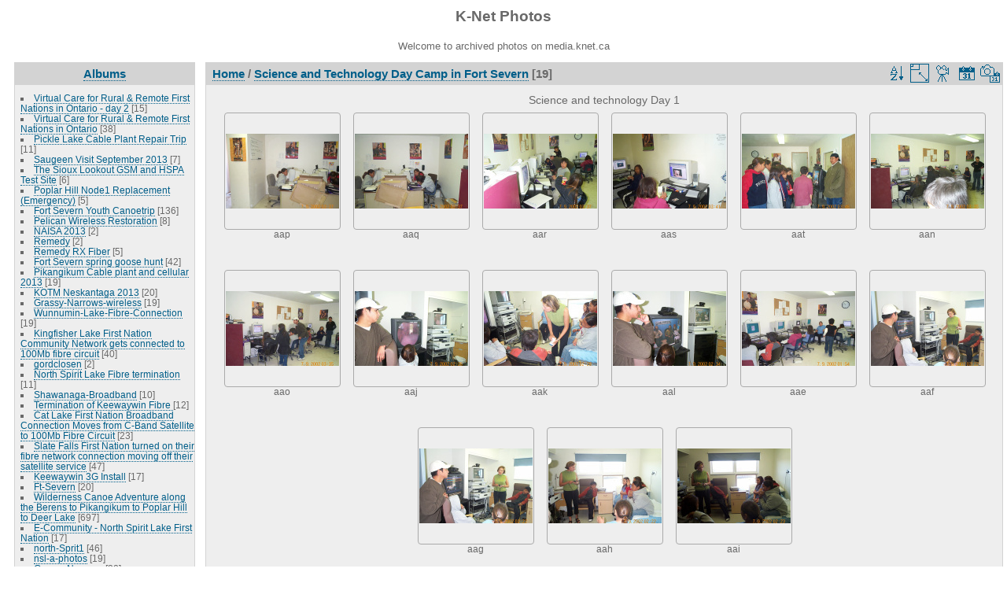

--- FILE ---
content_type: text/html; charset=utf-8
request_url: http://media.knet.ca/piwigo/index.php?/category/506
body_size: 28447
content:
<!DOCTYPE html>
<html lang="en" dir="ltr">
<head>
<meta charset="utf-8">
<meta name="generator" content="Piwigo (aka PWG), see piwigo.org">

 
<meta name="description" content="Science and Technology Day Camp in Fort Severn">

<title>Science and Technology Day Camp in Fort Severn | K-Net Photos</title>
<link rel="shortcut icon" type="image/x-icon" href="themes/default/icon/favicon.ico">

<link rel="start" title="Home" href="/piwigo/" >
<link rel="search" title="Search" href="search.php" >


<link rel="canonical" href="index.php?/category/506">

 
	<!--[if lt IE 7]>
		<link rel="stylesheet" type="text/css" href="themes/default/fix-ie5-ie6.css">
	<![endif]-->
	<!--[if IE 7]>
		<link rel="stylesheet" type="text/css" href="themes/default/fix-ie7.css">
	<![endif]-->
	


<!-- BEGIN get_combined -->
<link rel="stylesheet" type="text/css" href="_data/combined/z4midt.css">


<!-- END get_combined -->

<!--[if lt IE 7]>
<script type="text/javascript" src="themes/default/js/pngfix.js"></script>
<![endif]-->

<style type="text/css">
.thumbnails SPAN,.thumbnails .wrap2 A,.thumbnails LABEL{width: 146px;}.thumbnails .wrap2{height: 147px;}.thumbLegend {font-size: 90%}</style>
</head>

<body id="theCategoryPage">

<div id="the_page">


<div id="theHeader"><h1>K-Net Photos</h1>

<p>Welcome to archived photos on media.knet.ca</p></div>


<div id="menubar">
	<dl id="mbCategories">
<dt>
	<a href="index.php?/categories">Albums</a>
</dt>
<dd>
  <ul>
    <li >
      <a href="index.php?/category/923"  title="15 photos in this album">Virtual Care for Rural &amp; Remote First Nations in Ontario - day 2</a>
      <span class="menuInfoCat" title="15 photos in this album">[15]</span>
      </li>
    
    <li >
      <a href="index.php?/category/984"  title="38 photos in this album">Virtual Care for Rural &amp; Remote First Nations in Ontario</a>
      <span class="menuInfoCat" title="38 photos in this album">[38]</span>
      </li>
    
    <li >
      <a href="index.php?/category/585"  title="11 photos in this album">Pickle Lake Cable Plant Repair Trip</a>
      <span class="menuInfoCat" title="11 photos in this album">[11]</span>
      </li>
    
    <li >
      <a href="index.php?/category/599"  title="7 photos in this album">Saugeen Visit September 2013</a>
      <span class="menuInfoCat" title="7 photos in this album">[7]</span>
      </li>
    
    <li >
      <a href="index.php?/category/1058"  title="6 photos in this album">The Sioux Lookout GSM and HSPA Test Site</a>
      <span class="menuInfoCat" title="6 photos in this album">[6]</span>
      </li>
    
    <li >
      <a href="index.php?/category/611"  title="5 photos in this album">Poplar Hill Node1 Replacement (Emergency)</a>
      <span class="menuInfoCat" title="5 photos in this album">[5]</span>
      </li>
    
    <li >
      <a href="index.php?/category/426"  title="136 photos in this album">Fort Severn Youth Canoetrip</a>
      <span class="menuInfoCat" title="136 photos in this album">[136]</span>
      </li>
    
    <li >
      <a href="index.php?/category/787"  title="8 photos in this album">Pelican Wireless Restoration</a>
      <span class="menuInfoCat" title="8 photos in this album">[8]</span>
      </li>
    
    <li >
      <a href="index.php?/category/754"  title="2 photos in this album">NAISA 2013</a>
      <span class="menuInfoCat" title="2 photos in this album">[2]</span>
      </li>
    
    <li >
      <a href="index.php?/category/491"  title="2 photos in this album">Remedy</a>
      <span class="menuInfoCat" title="2 photos in this album">[2]</span>
      </li>
    
    <li >
      <a href="index.php?/category/631"  title="5 photos in this album">Remedy RX Fiber</a>
      <span class="menuInfoCat" title="5 photos in this album">[5]</span>
      </li>
    
    <li >
      <a href="index.php?/category/963"  title="42 photos in this album">Fort Severn spring goose hunt</a>
      <span class="menuInfoCat" title="42 photos in this album">[42]</span>
      </li>
    
    <li >
      <a href="index.php?/category/970"  title="19 photos in this album">Pikangikum Cable plant and cellular 2013</a>
      <span class="menuInfoCat" title="19 photos in this album">[19]</span>
      </li>
    
    <li >
      <a href="index.php?/category/826"  title="20 photos in this album">KOTM Neskantaga 2013</a>
      <span class="menuInfoCat" title="20 photos in this album">[20]</span>
      </li>
    
    <li >
      <a href="index.php?/category/949"  title="19 photos in this album">Grassy-Narrows-wireless</a>
      <span class="menuInfoCat" title="19 photos in this album">[19]</span>
      </li>
    
    <li >
      <a href="index.php?/category/1025"  title="19 photos in this album">Wunnumin-Lake-Fibre-Connection</a>
      <span class="menuInfoCat" title="19 photos in this album">[19]</span>
      </li>
    
    <li >
      <a href="index.php?/category/494"  title="40 photos in this album">Kingfisher Lake First Nation Community Network gets connected to 100Mb fibre circuit</a>
      <span class="menuInfoCat" title="40 photos in this album">[40]</span>
      </li>
    
    <li >
      <a href="index.php?/category/955"  title="2 photos in this album">gordclosen</a>
      <span class="menuInfoCat" title="2 photos in this album">[2]</span>
      </li>
    
    <li >
      <a href="index.php?/category/633"  title="11 photos in this album">North Spirit Lake Fibre termination</a>
      <span class="menuInfoCat" title="11 photos in this album">[11]</span>
      </li>
    
    <li >
      <a href="index.php?/category/903"  title="10 photos in this album">Shawanaga-Broadband</a>
      <span class="menuInfoCat" title="10 photos in this album">[10]</span>
      </li>
    
    <li >
      <a href="index.php?/category/952"  title="12 photos in this album">Termination of Keewaywin Fibre </a>
      <span class="menuInfoCat" title="12 photos in this album">[12]</span>
      </li>
    
    <li >
      <a href="index.php?/category/1020"  title="23 photos in this album">Cat Lake First Nation Broadband Connection Moves from C-Band Satellite to 100Mb Fibre Circuit</a>
      <span class="menuInfoCat" title="23 photos in this album">[23]</span>
      </li>
    
    <li >
      <a href="index.php?/category/753"  title="47 photos in this album">Slate Falls First Nation turned on their fibre network connection moving off their satellite service</a>
      <span class="menuInfoCat" title="47 photos in this album">[47]</span>
      </li>
    
    <li >
      <a href="index.php?/category/582"  title="17 photos in this album">Keewaywin 3G Install</a>
      <span class="menuInfoCat" title="17 photos in this album">[17]</span>
      </li>
    
    <li >
      <a href="index.php?/category/87"  title="20 photos in this album">Ft-Severn</a>
      <span class="menuInfoCat" title="20 photos in this album">[20]</span>
      </li>
    
    <li >
      <a href="index.php?/category/930"  title="697 photos in this album">Wilderness Canoe Adventure along the Berens to Pikangikum to Poplar Hill to Deer Lake</a>
      <span class="menuInfoCat" title="697 photos in this album">[697]</span>
      </li>
    
    <li >
      <a href="index.php?/category/902"  title="17 photos in this album">E-Community - North Spirit Lake First Nation</a>
      <span class="menuInfoCat" title="17 photos in this album">[17]</span>
      </li>
    
    <li >
      <a href="index.php?/category/4"  title="46 photos in this album">north-Sprit1</a>
      <span class="menuInfoCat" title="46 photos in this album">[46]</span>
      </li>
    
    <li >
      <a href="index.php?/category/1059"  title="19 photos in this album">nsl-a-photos</a>
      <span class="menuInfoCat" title="19 photos in this album">[19]</span>
      </li>
    
    <li >
      <a href="index.php?/category/535"  title="38 photos in this album">Grassy-Narrows</a>
      <span class="menuInfoCat" title="38 photos in this album">[38]</span>
      </li>
    
    <li >
      <a href="index.php?/category/850"  title="33 photos in this album">Wabaseemoong</a>
      <span class="menuInfoCat" title="33 photos in this album">[33]</span>
      </li>
    
    <li >
      <a href="index.php?/category/773"  title="55 photos in this album">KO e-Community Experience at the AFN Assembly in Toronto, July 17-18</a>
      <span class="menuInfoCat" title="55 photos in this album">[55]</span>
      </li>
    
    <li >
      <a href="index.php?/category/820"  title="2 photos in this album">FNSSP Training - July 10-11</a>
      <span class="menuInfoCat" title="2 photos in this album">[2]</span>
      </li>
    
    <li >
      <a href="index.php?/category/529"  title="20 photos in this album">Mishkeegogamang_wireless_rebuild</a>
      <span class="menuInfoCat" title="20 photos in this album">[20]</span>
      </li>
    
    <li >
      <a href="index.php?/category/464"  title="62 photos in this album">Poplar Hill Fiber Installation</a>
      <span class="menuInfoCat" title="62 photos in this album">[62]</span>
      </li>
    
    <li >
      <a href="index.php?/category/418"  title="8 photos in this album">Keewaytinook Okimakanak team that is heading to Toronto met in Dryden in preparation for next week's journey to Toronto</a>
      <span class="menuInfoCat" title="8 photos in this album">[8]</span>
      </li>
    
    <li >
      <a href="index.php?/category/964"  title="52 photos in this album">Moving the Wawakapewin Satellite Headend into their new telco building</a>
      <span class="menuInfoCat" title="52 photos in this album">[52]</span>
      </li>
    
    <li >
      <a href="index.php?/category/872"  title="14 photos in this album">Setting up the new KO e-Community booth in Dryden office - June 25, 2012</a>
      <span class="menuInfoCat" title="14 photos in this album">[14]</span>
      </li>
    
    <li >
      <a href="index.php?/category/520"  title="14 photos in this album">New Cable Headend Building in Poplar Hill First Nation</a>
      <span class="menuInfoCat" title="14 photos in this album">[14]</span>
      </li>
    
    <li >
      <a href="index.php?/category/1035"  title="19 photos in this album">Community Owned Fibre cable in Poplar Hill First Nation</a>
      <span class="menuInfoCat" title="19 photos in this album">[19]</span>
      </li>
    
    <li >
      <a href="index.php?/category/808"  title="9 photos in this album">Aboriginal Day, Sioux Lookout</a>
      <span class="menuInfoCat" title="9 photos in this album">[9]</span>
      </li>
    
    <li >
      <a href="index.php?/category/1061"  title="15 photos in this album">Cable Headend building in North Spirit Lake First Nation</a>
      <span class="menuInfoCat" title="15 photos in this album">[15]</span>
      </li>
    
    <li >
      <a href="index.php?/category/126"  title="2 photos in this album">FNSSP-Training june20</a>
      <span class="menuInfoCat" title="2 photos in this album">[2]</span>
      </li>
    
    <li >
      <a href="index.php?/category/924"  title="5 photos in this album">First Nation School Nominal Roll Training</a>
      <span class="menuInfoCat" title="5 photos in this album">[5]</span>
      </li>
    
    <li >
      <a href="index.php?/category/838"  title="27 photos in this album">knet photoshoot.</a>
      <span class="menuInfoCat" title="27 photos in this album">[27]</span>
      </li>
    
    <li >
      <a href="index.php?/category/459"  title="3 photos in this album">Tower climb and rescue training</a>
      <span class="menuInfoCat" title="3 photos in this album">[3]</span>
      </li>
    
    <li >
      <a href="index.php?/category/909"  title="11 photos in this album">Webequie cell site</a>
      <span class="menuInfoCat" title="11 photos in this album">[11]</span>
      </li>
    
    <li >
      <a href="index.php?/category/985"  title="17 photos in this album">E-community photos</a>
      <span class="menuInfoCat" title="17 photos in this album">[17]</span>
      </li>
    
    <li >
      <a href="index.php?/category/798"  title="65 photos in this album">Poplar Hill &amp; Keewaywin</a>
      <span class="menuInfoCat" title="65 photos in this album">[65]</span>
      </li>
    
    <li >
      <a href="index.php?/category/484"  title="19 photos in this album">Cat Lake </a>
      <span class="menuInfoCat" title="19 photos in this album">[19]</span>
      </li>
    
    <li >
      <a href="index.php?/category/135"  title="10 photos in this album">Wapekeka-Cell-Site</a>
      <span class="menuInfoCat" title="10 photos in this album">[10]</span>
      </li>
    
    <li >
      <a href="index.php?/category/433"  title="4 photos in this album">Knet Webstreaming kit</a>
      <span class="menuInfoCat" title="4 photos in this album">[4]</span>
      </li>
    
    <li >
      <a href="index.php?/category/580"  title="5 photos in this album">KI and Wapekeka</a>
      <span class="menuInfoCat" title="5 photos in this album">[5]</span>
      </li>
    
    <li >
      <a href="index.php?/category/295"  title="6 photos in 1 sub-album">North-Spirit-Lake-Telco-BLDG</a>
      <span class="menuInfoCatByChild" title="6 photos in 1 sub-album">[6]</span>
      </li>
    
    <li >
      <a href="index.php?/category/518"  title="4 photos in 1 sub-album">Keewaywin-Telco-BLDG</a>
      <span class="menuInfoCatByChild" title="4 photos in 1 sub-album">[4]</span>
      </li>
    
    <li >
      <a href="index.php?/category/1018"  title="7 photos in this album">Poplar-Hill-cell-bldg-damage</a>
      <span class="menuInfoCat" title="7 photos in this album">[7]</span>
      </li>
    
    <li >
      <a href="index.php?/category/451"  title="21 photos in this album">-Band/Cable Plant Training Workshop</a>
      <span class="menuInfoCat" title="21 photos in this album">[21]</span>
      </li>
    
    <li >
      <a href="index.php?/category/324"  title="18 photos in this album">Kasabonika-New-Head-End</a>
      <span class="menuInfoCat" title="18 photos in this album">[18]</span>
      </li>
    
    <li >
      <a href="index.php?/category/762"  title="40 photos in this album">KO Chiefs Christmas Banquet</a>
      <span class="menuInfoCat" title="40 photos in this album">[40]</span>
      </li>
    
    <li >
      <a href="index.php?/category/620"  title="7 photos in this album">Kasabonika_Cellular</a>
      <span class="menuInfoCat" title="7 photos in this album">[7]</span>
      </li>
    
    <li >
      <a href="index.php?/category/945"  title="3 photos in this album">K-Net Attends Wawatays communications conference</a>
      <span class="menuInfoCat" title="3 photos in this album">[3]</span>
      </li>
    
    <li >
      <a href="index.php?/category/934"  title="42 photos in this album">North Spirit Lake new school opening</a>
      <span class="menuInfoCat" title="42 photos in this album">[42]</span>
      </li>
    
    <li >
      <a href="index.php?/category/466"  title="4 photos in this album">(CAP) Community Access Program Meeting</a>
      <span class="menuInfoCat" title="4 photos in this album">[4]</span>
      </li>
    
    <li >
      <a href="index.php?/category/1075"  title="8 photos in this album">Pelican-Falls-School-radio-upgrade</a>
      <span class="menuInfoCat" title="8 photos in this album">[8]</span>
      </li>
    
    <li >
      <a href="index.php?/category/870"  title="11 photos in this album">Sandy Lake Tower</a>
      <span class="menuInfoCat" title="11 photos in this album">[11]</span>
      </li>
    
    <li >
      <a href="index.php?/category/1063"  title="3 photos in this album">Weagamow School Network Install</a>
      <span class="menuInfoCat" title="3 photos in this album">[3]</span>
      </li>
    
    <li >
      <a href="index.php?/category/1027"  title="7 photos in this album">Newtec DVB-S2 Equipment</a>
      <span class="menuInfoCat" title="7 photos in this album">[7]</span>
      </li>
    
    <li >
      <a href="index.php?/category/768"  title="77 photos in this album">Wapekeka School Network Install</a>
      <span class="menuInfoCat" title="77 photos in this album">[77]</span>
      </li>
    
    <li >
      <a href="index.php?/category/543"  title="23 photos in this album">Billy Greaves and Jessica Beaton's Wedding</a>
      <span class="menuInfoCat" title="23 photos in this album">[23]</span>
      </li>
    
    <li >
      <a href="index.php?/category/434"  title="45 photos in this album">Poplar Hill School Network Install</a>
      <span class="menuInfoCat" title="45 photos in this album">[45]</span>
      </li>
    
    <li >
      <a href="index.php?/category/1011"  title="23 photos in this album">Grand Council Treaty 3 Youth Forum 2011</a>
      <span class="menuInfoCat" title="23 photos in this album">[23]</span>
      </li>
    
    <li >
      <a href="index.php?/category/782"  title="6 photos in this album">Muskrat Dam Tower</a>
      <span class="menuInfoCat" title="6 photos in this album">[6]</span>
      </li>
    
    <li >
      <a href="index.php?/category/799"  title="16 photos in this album">Kasabonika Lake First Nation is constructing a new tower</a>
      <span class="menuInfoCat" title="16 photos in this album">[16]</span>
      </li>
    
    <li >
      <a href="index.php?/category/417"  title="20 photos in this album">Kasabonika-Broadband-Wireless</a>
      <span class="menuInfoCat" title="20 photos in this album">[20]</span>
      </li>
    
    <li >
      <a href="index.php?/category/845"  title="12 photos in this album">Kasabonika Tower</a>
      <span class="menuInfoCat" title="12 photos in this album">[12]</span>
      </li>
    
    <li >
      <a href="index.php?/category/721"  title="335 photos in this album">Kenny-Beaton-Terry Family canoe trip</a>
      <span class="menuInfoCat" title="335 photos in this album">[335]</span>
      </li>
    
    <li >
      <a href="index.php?/category/453"  title="76 photos in this album / 13 photos in 1 sub-album">Mishkeegogamang-Fire</a>
      <span class="menuInfoCat" title="76 photos in this album / 13 photos in 1 sub-album">[89]</span>
      </li>
    
    <li >
      <a href="index.php?/category/1032"  title="24 photos in this album">Cat-Lake-Broadband-Wireless</a>
      <span class="menuInfoCat" title="24 photos in this album">[24]</span>
      </li>
    
    <li >
      <a href="index.php?/category/748"  title="9 photos in this album">Marten Falls</a>
      <span class="menuInfoCat" title="9 photos in this album">[9]</span>
      </li>
    
    <li >
      <a href="index.php?/category/122"  title="6 photos in this album">Muskrat-Tower-Site</a>
      <span class="menuInfoCat" title="6 photos in this album">[6]</span>
      </li>
    
    <li >
      <a href="index.php?/category/1012"  title="18 photos in this album">Muskrat head end and various sites of interest</a>
      <span class="menuInfoCat" title="18 photos in this album">[18]</span>
      </li>
    
    <li >
      <a href="index.php?/category/1006"  title="15 photos in this album / 14 photos in 1 sub-album">Muskrat Tower Site</a>
      <span class="menuInfoCat" title="15 photos in this album / 14 photos in 1 sub-album">[29]</span>
      </li>
    
    <li >
      <a href="index.php?/category/597"  title="8 photos in this album">Cat-Lake-cell-site</a>
      <span class="menuInfoCat" title="8 photos in this album">[8]</span>
      </li>
    
    <li >
      <a href="index.php?/category/987"  title="19 photos in this album">YICT-2012</a>
      <span class="menuInfoCat" title="19 photos in this album">[19]</span>
      </li>
    
    <li >
      <a href="index.php?/category/765"  title="14 photos in this album">Putting the 'last-mile' first</a>
      <span class="menuInfoCat" title="14 photos in this album">[14]</span>
      </li>
    
    <li >
      <a href="index.php?/category/1046"  title="44 photos in this album">FNSSP Community Liaison Summer Workshop 2010</a>
      <span class="menuInfoCat" title="44 photos in this album">[44]</span>
      </li>
    
    <li >
      <a href="index.php?/category/654"  title="20 photos in 4 sub-albums">Cat Lake, Kas, Webequie, Fort Hope new sites</a>
      <span class="menuInfoCatByChild" title="20 photos in 4 sub-albums">[20]</span>
      </li>
    
    <li >
      <a href="index.php?/category/793"  title="29 photos in this album">Cat Lake</a>
      <span class="menuInfoCat" title="29 photos in this album">[29]</span>
      </li>
    
    <li >
      <a href="index.php?/category/887"  title="9 photos in this album">AKN office</a>
      <span class="menuInfoCat" title="9 photos in this album">[9]</span>
      </li>
    
    <li >
      <a href="index.php?/category/415"  title="4 photos in this album">KNet Pri Servers</a>
      <span class="menuInfoCat" title="4 photos in this album">[4]</span>
      </li>
    
    <li >
      <a href="index.php?/category/835"  title="67 photos in this album">Deer Lake 100yr Commemoration</a>
      <span class="menuInfoCat" title="67 photos in this album">[67]</span>
      </li>
    
    <li >
      <a href="index.php?/category/629"  title="105 photos in this album">Deer Lake 100yr Commemoration</a>
      <span class="menuInfoCat" title="105 photos in this album">[105]</span>
      </li>
    
    <li >
      <a href="index.php?/category/868"  title="45 photos in this album">FNSSP Visit to Cat Lake First Nation May 26, 2010</a>
      <span class="menuInfoCat" title="45 photos in this album">[45]</span>
      </li>
    
    <li >
      <a href="index.php?/category/1053"  title="9 photos in this album">Jeff Redsky marries Leilani Kenny - May 15, 2010</a>
      <span class="menuInfoCat" title="9 photos in this album">[9]</span>
      </li>
    
    <li >
      <a href="index.php?/category/643"  title="2 photos in this album">Barrie - Point To Point</a>
      <span class="menuInfoCat" title="2 photos in this album">[2]</span>
      </li>
    
    <li >
      <a href="index.php?/category/576"  title="7 photos in this album">INAC officials visit Keewaytinook Okimakanak and Deer Lake First Nation</a>
      <span class="menuInfoCat" title="7 photos in this album">[7]</span>
      </li>
    
    <li >
      <a href="index.php?/category/468"  title="125 photos in 12 sub-albums">Knet Library Site Visits</a>
      <span class="menuInfoCatByChild" title="125 photos in 12 sub-albums">[125]</span>
      </li>
    
    <li >
      <a href="index.php?/category/673"  title="25 photos in this album">Peawanuck Dish Maintenance</a>
      <span class="menuInfoCat" title="25 photos in this album">[25]</span>
      </li>
    
    <li >
      <a href="index.php?/category/731"  title="16 photos in this album">Round Lake Cell_Feb 5 2009</a>
      <span class="menuInfoCat" title="16 photos in this album">[16]</span>
      </li>
    
    <li >
      <a href="index.php?/category/728"  title="31 photos in this album">Santa Parade 2009</a>
      <span class="menuInfoCat" title="31 photos in this album">[31]</span>
      </li>
    
    <li >
      <a href="index.php?/category/1013"  title="25 photos in this album">Fort Severn cell equipment installation</a>
      <span class="menuInfoCat" title="25 photos in this album">[25]</span>
      </li>
    
    <li >
      <a href="index.php?/category/1037"  title="9 photos in this album">Attawapiskat SCPC Upgrade</a>
      <span class="menuInfoCat" title="9 photos in this album">[9]</span>
      </li>
    
    <li >
      <a href="index.php?/category/841"  title="15 photos in this album">Peawanuck SCPC Upgrade</a>
      <span class="menuInfoCat" title="15 photos in this album">[15]</span>
      </li>
    
    <li >
      <a href="index.php?/category/1016"  title="83 photos in this album">Martin Falls  Sept 10, 2009</a>
      <span class="menuInfoCat" title="83 photos in this album">[83]</span>
      </li>
    
    <li >
      <a href="index.php?/category/951"  title="11 photos in this album">Satellite Hub</a>
      <span class="menuInfoCat" title="11 photos in this album">[11]</span>
      </li>
    
    <li >
      <a href="index.php?/category/718"  title="104 photos in this album">Fort Severn Cellular bldg construction</a>
      <span class="menuInfoCat" title="104 photos in this album">[104]</span>
      </li>
    
    <li >
      <a href="index.php?/category/774"  title="6 photos in this album">Cat Lake SCPC upgrade</a>
      <span class="menuInfoCat" title="6 photos in this album">[6]</span>
      </li>
    
    <li >
      <a href="index.php?/category/771"  title="27 photos in this album">Fort Severn SCPC upgrade</a>
      <span class="menuInfoCat" title="27 photos in this album">[27]</span>
      </li>
    
    <li >
      <a href="index.php?/category/565"  title="56 photos in this album">Poplar Hill Cellular bldg construction</a>
      <span class="menuInfoCat" title="56 photos in this album">[56]</span>
      </li>
    
    <li >
      <a href="index.php?/category/800"  title="15 photos in this album">Chiefs of Ontario 2009</a>
      <span class="menuInfoCat" title="15 photos in this album">[15]</span>
      </li>
    
    <li >
      <a href="index.php?/category/863"  title="10 photos in this album">Lansdowne Headend</a>
      <span class="menuInfoCat" title="10 photos in this album">[10]</span>
      </li>
    
    <li >
      <a href="index.php?/category/486"  title="27 photos in this album">DMTS-SLKT-Cell-Site</a>
      <span class="menuInfoCat" title="27 photos in this album">[27]</span>
      </li>
    
    <li >
      <a href="index.php?/category/665"  title="8 photos in this album">Poplar Hill Bell tower</a>
      <span class="menuInfoCat" title="8 photos in this album">[8]</span>
      </li>
    
    <li >
      <a href="index.php?/category/571"  title="8 photos in this album">Saugeen Health Centre</a>
      <span class="menuInfoCat" title="8 photos in this album">[8]</span>
      </li>
    
    <li >
      <a href="index.php?/category/1001"  title="20 photos in this album">KO_DMTS Telco Shelters</a>
      <span class="menuInfoCat" title="20 photos in this album">[20]</span>
      </li>
    
    <li >
      <a href="index.php?/category/586"  title="16 photos in this album">Good Life for Young People</a>
      <span class="menuInfoCat" title="16 photos in this album">[16]</span>
      </li>
    
    <li >
      <a href="index.php?/category/553"  title="29 photos in this album">Koocheching Broadband Project</a>
      <span class="menuInfoCat" title="29 photos in this album">[29]</span>
      </li>
    
    <li >
      <a href="index.php?/category/507"  title="44 photos in this album">The new Telecom Building and Tower in Keewaywin First Nation</a>
      <span class="menuInfoCat" title="44 photos in this album">[44]</span>
      </li>
    
    <li >
      <a href="index.php?/category/488"  title="37 photos in this album">Kasabonika</a>
      <span class="menuInfoCat" title="37 photos in this album">[37]</span>
      </li>
    
    <li >
      <a href="index.php?/category/1066"  title="9 photos in this album">Construction of new Cell tower and Telco Shack in North Caribou</a>
      <span class="menuInfoCat" title="9 photos in this album">[9]</span>
      </li>
    
    <li >
      <a href="index.php?/category/834"  title="7 photos in this album">AKN Grand Opening</a>
      <span class="menuInfoCat" title="7 photos in this album">[7]</span>
      </li>
    
    <li >
      <a href="index.php?/category/1017"  title="39 photos in this album">INAC Education Officials at KO in Balmertown</a>
      <span class="menuInfoCat" title="39 photos in this album">[39]</span>
      </li>
    
    <li >
      <a href="index.php?/category/936"  title="55 photos in this album">Gathering of Mother Earth - Toronto Rally</a>
      <span class="menuInfoCat" title="55 photos in this album">[55]</span>
      </li>
    
    <li >
      <a href="index.php?/category/876"  title="18 photos in this album">Koocheching Solar</a>
      <span class="menuInfoCat" title="18 photos in this album">[18]</span>
      </li>
    
    <li >
      <a href="index.php?/category/1077"  title="16 photos in this album">Toronto Bridge and Router Upgrade</a>
      <span class="menuInfoCat" title="16 photos in this album">[16]</span>
      </li>
    
    <li >
      <a href="index.php?/category/637"  title="17 photos in this album">Native Language Videoconference</a>
      <span class="menuInfoCat" title="17 photos in this album">[17]</span>
      </li>
    
    <li >
      <a href="index.php?/category/797"  title="16 photos in this album">M'Chigeeng Wireless</a>
      <span class="menuInfoCat" title="16 photos in this album">[16]</span>
      </li>
    
    <li >
      <a href="index.php?/category/564"  title="6 photos in this album">Marten Falls First Nation school is closed due to numerous problems</a>
      <span class="menuInfoCat" title="6 photos in this album">[6]</span>
      </li>
    
    <li >
      <a href="index.php?/category/998"  title="115 photos in this album">IntK-Net contributing at UNDP gathering on e-Inclusion and Media for Indigenous Peoples</a>
      <span class="menuInfoCat" title="115 photos in this album">[115]</span>
      </li>
    
    <li >
      <a href="index.php?/category/1050"  title="4 photos in this album">Shamattawa Dishes Re-alignment</a>
      <span class="menuInfoCat" title="4 photos in this album">[4]</span>
      </li>
    
    <li >
      <a href="index.php?/category/613"  title="13 photos in this album">Lansdowne Fire</a>
      <span class="menuInfoCat" title="13 photos in this album">[13]</span>
      </li>
    
    <li >
      <a href="index.php?/category/500"  title="10 photos in this album">Ogoki Post re-alignment</a>
      <span class="menuInfoCat" title="10 photos in this album">[10]</span>
      </li>
    
    <li >
      <a href="index.php?/category/483"  title="6 photos in this album">Attawapiskat dish re-alignment</a>
      <span class="menuInfoCat" title="6 photos in this album">[6]</span>
      </li>
    
    <li >
      <a href="index.php?/category/846"  title="5 photos in this album">Eabametoong Dish Re-alignment</a>
      <span class="menuInfoCat" title="5 photos in this album">[5]</span>
      </li>
    
    <li >
      <a href="index.php?/category/844"  title="6 photos in this album">The 7.3M dish in Sioux Lookout is now pointing to the Anik F3 satellite</a>
      <span class="menuInfoCat" title="6 photos in this album">[6]</span>
      </li>
    
    <li >
      <a href="index.php?/category/659"  title="22 photos in this album">Satellite dish realignment project</a>
      <span class="menuInfoCat" title="22 photos in this album">[22]</span>
      </li>
    
    <li >
      <a href="index.php?/category/805"  title="5 photos in this album">May long weekend in Sioux Lookout</a>
      <span class="menuInfoCat" title="5 photos in this album">[5]</span>
      </li>
    
    <li >
      <a href="index.php?/category/605"  title="7 photos in this album">Eel Ground First Nation school's national videoconference on suicide prevention</a>
      <span class="menuInfoCat" title="7 photos in this album">[7]</span>
      </li>
    
    <li >
      <a href="index.php?/category/742"  title="5 photos in this album">Rocky-Bay-BZA-School</a>
      <span class="menuInfoCat" title="5 photos in this album">[5]</span>
      </li>
    
    <li >
      <a href="index.php?/category/267"  title="14 photos in this album">Aroland-Suscriber-Unit-Installs</a>
      <span class="menuInfoCat" title="14 photos in this album">[14]</span>
      </li>
    
    <li >
      <a href="index.php?/category/522"  title="26 photos in this album">Lac-La-Croix</a>
      <span class="menuInfoCat" title="26 photos in this album">[26]</span>
      </li>
    
    <li >
      <a href="index.php?/category/593"  title="11 photos in this album">Keewaywin &amp; North Caribou visit</a>
      <span class="menuInfoCat" title="11 photos in this album">[11]</span>
      </li>
    
    <li >
      <a href="index.php?/category/455"  title="29 photos in this album">Broadband local loop planning in Bearskin Lake</a>
      <span class="menuInfoCat" title="29 photos in this album">[29]</span>
      </li>
    
    <li >
      <a href="index.php?/category/881"  title="4 photos in this album">July-9</a>
      <span class="menuInfoCat" title="4 photos in this album">[4]</span>
      </li>
    
    <li >
      <a href="index.php?/category/444"  title="32 photos in this album">Pays-Plat-Connections</a>
      <span class="menuInfoCat" title="32 photos in this album">[32]</span>
      </li>
    
    <li >
      <a href="index.php?/category/956"  title="14 photos in 2 sub-albums">SOLS Knet-Library-Connectivity-Project</a>
      <span class="menuInfoCatByChild" title="14 photos in 2 sub-albums">[14]</span>
      </li>
    
    <li >
      <a href="index.php?/category/465"  title="11 photos in this album">Balmertown Network</a>
      <span class="menuInfoCat" title="11 photos in this album">[11]</span>
      </li>
    
    <li >
      <a href="index.php?/category/499"  title="37 photos in this album">Slate Falls Dish Maintenance</a>
      <span class="menuInfoCat" title="37 photos in this album">[37]</span>
      </li>
    
    <li >
      <a href="index.php?/category/695"  title="7 photos in this album">Redline-Radio-Mock-up</a>
      <span class="menuInfoCat" title="7 photos in this album">[7]</span>
      </li>
    
    <li >
      <a href="index.php?/category/994"  title="5 photos in this album">Trango-Radio-Mock-up</a>
      <span class="menuInfoCat" title="5 photos in this album">[5]</span>
      </li>
    
    <li >
      <a href="index.php?/category/1"  title="7 photos in this album">Whitesands-First-Nation</a>
      <span class="menuInfoCat" title="7 photos in this album">[7]</span>
      </li>
    
    <li >
      <a href="index.php?/category/489"  title="11 photos in this album">Gull-Bay-First-Nation</a>
      <span class="menuInfoCat" title="11 photos in this album">[11]</span>
      </li>
    
    <li >
      <a href="index.php?/category/763"  title="16 photos in this album / 2 photos in 1 sub-album">Youth gathering on Education</a>
      <span class="menuInfoCat" title="16 photos in this album / 2 photos in 1 sub-album">[18]</span>
      </li>
    
    <li >
      <a href="index.php?/category/1084"  title="17 photos in this album">Deer Lake First Nation Youth Canoe</a>
      <span class="menuInfoCat" title="17 photos in this album">[17]</span>
      </li>
    
    <li >
      <a href="index.php?/category/648"  title="11 photos in this album">K-Net Meet-Me Project at Lakehead University - Updates</a>
      <span class="menuInfoCat" title="11 photos in this album">[11]</span>
      </li>
    
    <li >
      <a href="index.php?/category/311"  title="42 photos in this album">Greenstone-Trip</a>
      <span class="menuInfoCat" title="42 photos in this album">[42]</span>
      </li>
    
    <li >
      <a href="index.php?/category/437"  title="10 photos in this album">Chiefs of Keewaytinook Okimakanak meet in Balmertown, Jan 23, 24, 2007</a>
      <span class="menuInfoCat" title="10 photos in this album">[10]</span>
      </li>
    
    <li >
      <a href="index.php?/category/602"  title="13 photos in this album">Wawakapewin KA satellite/Wifi Install</a>
      <span class="menuInfoCat" title="13 photos in this album">[13]</span>
      </li>
    
    <li >
      <a href="index.php?/category/619"  title="21 photos in this album">K-Net Meet-Me Project at Lakehead University</a>
      <span class="menuInfoCat" title="21 photos in this album">[21]</span>
      </li>
    
    <li >
      <a href="index.php?/category/920"  title="16 photos in this album">KO Chiefs meet in Winnipeg (Dec 5 - 6, 2006)</a>
      <span class="menuInfoCat" title="16 photos in this album">[16]</span>
      </li>
    
    <li >
      <a href="index.php?/category/865"  title="7 photos in this album">Fort Frances Metis Office (MNO)</a>
      <span class="menuInfoCat" title="7 photos in this album">[7]</span>
      </li>
    
    <li >
      <a href="index.php?/category/960"  title="4 photos in this album">MNO Fort Frances Metis Office</a>
      <span class="menuInfoCat" title="4 photos in this album">[4]</span>
      </li>
    
    <li >
      <a href="index.php?/category/918"  title="11 photos in this album">Chiefs of Keewaytinook Okimakanak meet in Balmertown office - Oct 18-20, 2006</a>
      <span class="menuInfoCat" title="11 photos in this album">[11]</span>
      </li>
    
    <li >
      <a href="index.php?/category/591"  title="13 photos in this album">Fall 2006 Kejick Bay visit</a>
      <span class="menuInfoCat" title="13 photos in this album">[13]</span>
      </li>
    
    <li >
      <a href="index.php?/category/1078"  title="19 photos in this album / 16 photos in 1 sub-album">Lansdowne House - SSPA Trouble</a>
      <span class="menuInfoCat" title="19 photos in this album / 16 photos in 1 sub-album">[35]</span>
      </li>
    
    <li >
      <a href="index.php?/category/962"  title="6 photos in this album">George Ferreira successfully defends his doctoral thesis - &quot;PARTICIPATORY VIDEO FOR POLICY DEVELOPMENT IN REMOTE ABORIGINAL</a>
      <span class="menuInfoCat" title="6 photos in this album">[6]</span>
      </li>
    
    <li >
      <a href="index.php?/category/1028"  title="3 photos in this album">Ogoki Post - Pad</a>
      <span class="menuInfoCat" title="3 photos in this album">[3]</span>
      </li>
    
    <li >
      <a href="index.php?/category/849"  title="15 photos in this album">Community Wireless Infrastructure Research Project partners visit K-Net - August 17, 2006</a>
      <span class="menuInfoCat" title="15 photos in this album">[15]</span>
      </li>
    
    <li >
      <a href="index.php?/category/741"  title="44 photos in this album">English River canoe trip - Alliah, Denise, Brent, Tom and Brian - August 2006</a>
      <span class="menuInfoCat" title="44 photos in this album">[44]</span>
      </li>
    
    <li >
      <a href="index.php?/category/854"  title="33 photos in 3 sub-albums">Denise and Brent Beaton's Adventures in Northwestern Ontario</a>
      <span class="menuInfoCatByChild" title="33 photos in 3 sub-albums">[33]</span>
      </li>
    
    <li >
      <a href="index.php?/category/1071"  title="16 photos in this album">Network Expansion Project 499137 Equipment</a>
      <span class="menuInfoCat" title="16 photos in this album">[16]</span>
      </li>
    
    <li >
      <a href="index.php?/category/999"  title="13 photos in this album">Protest March in Sioux Lookout to old hostel</a>
      <span class="menuInfoCat" title="13 photos in this album">[13]</span>
      </li>
    
    <li >
      <a href="index.php?/category/559"  title="19 photos in this album">Chiefs of Keewaytinook Okimakanak meet in Balmertown - July 5, 6, 2006</a>
      <span class="menuInfoCat" title="19 photos in this album">[19]</span>
      </li>
    
    <li >
      <a href="index.php?/category/809"  title="7 photos in this album">Wabun Tribal Council, Timmins - 2006-06-16</a>
      <span class="menuInfoCat" title="7 photos in this album">[7]</span>
      </li>
    
    <li >
      <a href="index.php?/category/551"  title="8 photos in this album">151 Front Street, Toronto - 2006-06-12</a>
      <span class="menuInfoCat" title="8 photos in this album">[8]</span>
      </li>
    
    <li >
      <a href="index.php?/category/847"  title="52 photos in this album">Brian and Lorraine's new home on Abram Lake off of Highway 72 - June 10, 2006</a>
      <span class="menuInfoCat" title="52 photos in this album">[52]</span>
      </li>
    
    <li >
      <a href="index.php?/category/570"  title="4 photos in this album">PepTalk video conference meeting with KO and Health Professionals at the University of Toronto - June 6, 2006</a>
      <span class="menuInfoCat" title="4 photos in this album">[4]</span>
      </li>
    
    <li >
      <a href="index.php?/category/650"  title="6 photos in this album">Ontario Community Learning Networks Conference - May 25-26, 2006</a>
      <span class="menuInfoCat" title="6 photos in this album">[6]</span>
      </li>
    
    <li >
      <a href="index.php?/category/1068"  title="14 photos in this album">National Day of Healing and Reconciliation at Pelican Falls memorial</a>
      <span class="menuInfoCat" title="14 photos in this album">[14]</span>
      </li>
    
    <li >
      <a href="index.php?/category/1087"  title="14 photos in this album">National Day of Healing and Reconciliation at Pelican Falls memorial</a>
      <span class="menuInfoCat" title="14 photos in this album">[14]</span>
      </li>
    
    <li >
      <a href="index.php?/category/545"  title="8 photos in this album">Micheal Gurstein and Fernande Faulkner visit the Kuhkenah Network - May 17-19, 2006</a>
      <span class="menuInfoCat" title="8 photos in this album">[8]</span>
      </li>
    
    <li >
      <a href="index.php?/category/822"  title="8 photos in this album">Micheal Gurstein and Fernande Faulkner visit the Kuhkenah Network - May 17-19, 2006</a>
      <span class="menuInfoCat" title="8 photos in this album">[8]</span>
      </li>
    
    <li >
      <a href="index.php?/category/729"  title="15 photos in this album">Telesat Canada Reps visit K-Net - April 27, 2006</a>
      <span class="menuInfoCat" title="15 photos in this album">[15]</span>
      </li>
    
    <li >
      <a href="index.php?/category/911"  title="53 photos in this album">APEC TEL 2006 conference presentation - visit http://knet.ca/APEC for more information about this event</a>
      <span class="menuInfoCat" title="53 photos in this album">[53]</span>
      </li>
    
    <li >
      <a href="index.php?/category/986"  title="37 photos in this album">APEC TEL 2006 conference presentation - visit http://knet.ca/APEC for more information about this event</a>
      <span class="menuInfoCat" title="37 photos in this album">[37]</span>
      </li>
    
    <li >
      <a href="index.php?/category/1052"  title="9 photos in this album">Sioux Lookout Library - 2006-04-12</a>
      <span class="menuInfoCat" title="9 photos in this album">[9]</span>
      </li>
    
    <li >
      <a href="index.php?/category/1023"  title="4 photos in this album">Interview with Garnet Angeconeb regarding Telehealth</a>
      <span class="menuInfoCat" title="4 photos in this album">[4]</span>
      </li>
    
    <li >
      <a href="index.php?/category/912"  title="6 photos in this album">Untitled</a>
      <span class="menuInfoCat" title="6 photos in this album">[6]</span>
      </li>
    
    <li >
      <a href="index.php?/category/880"  title="21 photos in this album">Health Canada team announces funding support for KO Telehealth - Feb 8, 2006</a>
      <span class="menuInfoCat" title="21 photos in this album">[21]</span>
      </li>
    
    <li >
      <a href="index.php?/category/1004"  title="5 photos in this album">Metis Nation of Ontario team visit K-Net, Jan 30-31, 2006</a>
      <span class="menuInfoCat" title="5 photos in this album">[5]</span>
      </li>
    
    <li >
      <a href="index.php?/category/608"  title="26 photos in this album">Roger Howse, INAC Education, Ottawa Headquarters and KO team visit North Caribou Lake FN - Feb 1, 2006</a>
      <span class="menuInfoCat" title="26 photos in this album">[26]</span>
      </li>
    
    <li >
      <a href="index.php?/category/558"  title="12 photos in this album">Koocheching Ka band/Wireless install</a>
      <span class="menuInfoCat" title="12 photos in this album">[12]</span>
      </li>
    
    <li >
      <a href="index.php?/category/490"  title="20 photos in this album">Slate Falls Ka Band Satellite Dish Install</a>
      <span class="menuInfoCat" title="20 photos in this album">[20]</span>
      </li>
    
    <li >
      <a href="index.php?/category/528"  title="43 photos in this album">Untitled</a>
      <span class="menuInfoCat" title="43 photos in this album">[43]</span>
      </li>
    
    <li >
      <a href="index.php?/category/513"  title="13 photos in this album">The KO Banner Project - Suicide Prevention work</a>
      <span class="menuInfoCat" title="13 photos in this album">[13]</span>
      </li>
    
    <li >
      <a href="index.php?/category/851"  title="13 photos in this album">The KO Banner Project - Suicide Prevention work</a>
      <span class="menuInfoCat" title="13 photos in this album">[13]</span>
      </li>
    
    <li >
      <a href="index.php?/category/579"  title="3 photos in this album">NICSN technical team meet for KA-Band Training from XplorNet - Dec 7, 2005</a>
      <span class="menuInfoCat" title="3 photos in this album">[3]</span>
      </li>
    
    <li >
      <a href="index.php?/category/606"  title="4 photos in this album">Construction of the back-up generator shed is underway - Nov 18, 2005</a>
      <span class="menuInfoCat" title="4 photos in this album">[4]</span>
      </li>
    
    <li >
      <a href="index.php?/category/935"  title="1 photo in this album">Governor General attends feast for Kashechewan FN evacuees in Ottawa, Nov 10, 2005</a>
      <span class="menuInfoCat" title="1 photo in this album">[1]</span>
      </li>
    
    <li >
      <a href="index.php?/category/842"  title="48 photos in this album">pictures of Chalise Sienna Gordon and Jordan Tyler Kenny</a>
      <span class="menuInfoCat" title="48 photos in this album">[48]</span>
      </li>
    
    <li >
      <a href="index.php?/category/969"  title="41 photos in this album">Chalise Sienna Gordon - born October 14, weighing in at 9lbs 8.5 oz - Thunder Bay, Ontario</a>
      <span class="menuInfoCat" title="41 photos in this album">[41]</span>
      </li>
    
    <li >
      <a href="index.php?/category/592"  title="11 photos in this album">Menoyawin funding announcement - Sept 13, 2005</a>
      <span class="menuInfoCat" title="11 photos in this album">[11]</span>
      </li>
    
    <li >
      <a href="index.php?/category/906"  title="5 photos in this album">Community Telehealth Coordinator video shot in Balmertown and Sandy Lake</a>
      <span class="menuInfoCat" title="5 photos in this album">[5]</span>
      </li>
    
    <li >
      <a href="index.php?/category/939"  title="5 photos in this album">Fort Hope - 2005-08-15</a>
      <span class="menuInfoCat" title="5 photos in this album">[5]</span>
      </li>
    
    <li >
      <a href="index.php?/category/601"  title="15 photos in this album">Alliah and Jordan at Fort William First Nation powwow - July 1, 2005</a>
      <span class="menuInfoCat" title="15 photos in this album">[15]</span>
      </li>
    
    <li >
      <a href="index.php?/category/427"  title="14 photos in this album">Stefanie and Shawn on their prom night - May 27, 2005</a>
      <span class="menuInfoCat" title="14 photos in this album">[14]</span>
      </li>
    
    <li >
      <a href="index.php?/category/547"  title="45 photos in this album">Weaving Threads of Healing and the National Day of Reconciliation in Sioux Lookout</a>
      <span class="menuInfoCat" title="45 photos in this album">[45]</span>
      </li>
    
    <li >
      <a href="index.php?/category/781"  title="8 photos in this album">Keewaytinook Okimakanak team meet with Government of Canada team</a>
      <span class="menuInfoCat" title="8 photos in this album">[8]</span>
      </li>
    
    <li >
      <a href="index.php?/category/940"  title="16 photos in this album">National Chief Phil Fontaine and Grand Chief Stan Beardy visit KO - March 21, 2005</a>
      <span class="menuInfoCat" title="16 photos in this album">[16]</span>
      </li>
    
    <li >
      <a href="index.php?/category/871"  title="2 photos in this album">NAN Youth Role Models 2005</a>
      <span class="menuInfoCat" title="2 photos in this album">[2]</span>
      </li>
    
    <li >
      <a href="index.php?/category/948"  title="23 photos in this album">Webequie iDoc Installation - 2005-02-24</a>
      <span class="menuInfoCat" title="23 photos in this album">[23]</span>
      </li>
    
    <li >
      <a href="index.php?/category/1057"  title="15 photos in this album">The Chiefs of Keewaytinook Okimakanak meet in Dryden, ON - March 2,3, 2005</a>
      <span class="menuInfoCat" title="15 photos in this album">[15]</span>
      </li>
    
    <li >
      <a href="index.php?/category/419"  title="73 photos in this album">Completing Final Preparations for the Deer Lake School, December 2004</a>
      <span class="menuInfoCat" title="73 photos in this album">[73]</span>
      </li>
    
    <li >
      <a href="index.php?/category/1086"  title="51 photos in this album">Keewaytinook Okimakanak celebrates Christmas with the Annual Children's Christmas Party</a>
      <span class="menuInfoCat" title="51 photos in this album">[51]</span>
      </li>
    
    <li >
      <a href="index.php?/category/1003"  title="13 photos in this album">Lorraine Kenny's portage</a>
      <span class="menuInfoCat" title="13 photos in this album">[13]</span>
      </li>
    
    <li >
      <a href="index.php?/category/617"  title="8 photos in this album">The new e-Centres and KiHS classrooms in KO First Nations</a>
      <span class="menuInfoCat" title="8 photos in this album">[8]</span>
      </li>
    
    <li >
      <a href="index.php?/category/575"  title="15 photos in this album">Deer Lake IP phone system in operation</a>
      <span class="menuInfoCat" title="15 photos in this album">[15]</span>
      </li>
    
    <li >
      <a href="index.php?/category/1005"  title="5 photos in this album">Chiefs of Keewaytinook Okimakanak meeting, Thunder Bay, October 5, 6, 2005</a>
      <span class="menuInfoCat" title="5 photos in this album">[5]</span>
      </li>
    
    <li >
      <a href="index.php?/category/890"  title="4 photos in this album / 144 photos in 10 sub-albums">First Nation Connectivity - K-Net visits - Sept 14 - 30, 2005</a>
      <span class="menuInfoCat" title="4 photos in this album / 144 photos in 10 sub-albums">[148]</span>
      </li>
    
    <li >
      <a href="index.php?/category/442"  title="4 photos in this album">Fossil found in Fort Severn - Oct 5, 2004</a>
      <span class="menuInfoCat" title="4 photos in this album">[4]</span>
      </li>
    
    <li >
      <a href="index.php?/category/501"  title="76 photos in this album / 8 photos in 2 sub-albums">Alliah</a>
      <span class="menuInfoCat" title="76 photos in this album / 8 photos in 2 sub-albums">[84]</span>
      </li>
    
    <li >
      <a href="index.php?/category/1000"  title="3 photos in this album">Free standing tower for wireless radios in Frenchman's Head - Aug 21, 2004</a>
      <span class="menuInfoCat" title="3 photos in this album">[3]</span>
      </li>
    
    <li >
      <a href="index.php?/category/697"  title="2 photos in this album">NOMS' Aboriginal Affairs Director Orpah McKenzie meets with KO - Aug 20, 2004</a>
      <span class="menuInfoCat" title="2 photos in this album">[2]</span>
      </li>
    
    <li >
      <a href="index.php?/category/824"  title="4 photos in this album">Dr. Levi Obijiofor visits Keewaytinook Okimakanak</a>
      <span class="menuInfoCat" title="4 photos in this album">[4]</span>
      </li>
    
    <li >
      <a href="index.php?/category/724"  title="6 photos in this album">Muskrat Dam Site Visit - 2005-01-27</a>
      <span class="menuInfoCat" title="6 photos in this album">[6]</span>
      </li>
    
    <li >
      <a href="index.php?/category/889"  title="1 photo in this album">Chiefs of Ontario Meeting in Eagle Lake First Nation, June 16, 2005</a>
      <span class="menuInfoCat" title="1 photo in this album">[1]</span>
      </li>
    
    <li >
      <a href="index.php?/category/1024"  title="10 photos in this album">Satellite Earth Station Fiber - 2004-06-24</a>
      <span class="menuInfoCat" title="10 photos in this album">[10]</span>
      </li>
    
    <li >
      <a href="index.php?/category/677"  title="299 photos in 15 sub-albums">Satellite Earth Station Construction and Installation - 2004-06-21</a>
      <span class="menuInfoCatByChild" title="299 photos in 15 sub-albums">[299]</span>
      </li>
    
    <li >
      <a href="index.php?/category/853"  title="10 photos in this album">Turning the Corner video showcased in Ottawa</a>
      <span class="menuInfoCat" title="10 photos in this album">[10]</span>
      </li>
    
    <li >
      <a href="index.php?/category/734"  title="136 photos in this album">Beverly Koski and Richard Hill Wedding Day Pictures</a>
      <span class="menuInfoCat" title="136 photos in this album">[136]</span>
      </li>
    
    <li >
      <a href="index.php?/category/1070"  title="32 photos in this album">Attawapiskat</a>
      <span class="menuInfoCat" title="32 photos in this album">[32]</span>
      </li>
    
    <li >
      <a href="index.php?/category/560"  title="31 photos in this album">Saugeen Nation Planning for ICTs and Connectivity</a>
      <span class="menuInfoCat" title="31 photos in this album">[31]</span>
      </li>
    
    <li >
      <a href="index.php?/category/827"  title="4 photos in this album">A group of Maori Post-secondary students meet with K-Net team</a>
      <span class="menuInfoCat" title="4 photos in this album">[4]</span>
      </li>
    
    <li >
      <a href="index.php?/category/511"  title="31 photos in this album">Kuhkenah Language Conference - March 23, 24 at the Valhalla Inn in Thunder Bay</a>
      <span class="menuInfoCat" title="31 photos in this album">[31]</span>
      </li>
    
    <li >
      <a href="index.php?/category/983"  title="25 photos in this album">Iqaluit, Nunavet.</a>
      <span class="menuInfoCat" title="25 photos in this album">[25]</span>
      </li>
    
    <li >
      <a href="index.php?/category/447"  title="4 photos in this album">K-Net Meetings with Health Canada, Cisco and Cygnal Technologies</a>
      <span class="menuInfoCat" title="4 photos in this album">[4]</span>
      </li>
    
    <li >
      <a href="index.php?/category/937"  title="4 photos in this album">University of Guelph students meeting with KO staff</a>
      <span class="menuInfoCat" title="4 photos in this album">[4]</span>
      </li>
    
    <li >
      <a href="index.php?/category/439"  title="5 photos in this album">Native Language On-line Conference Planning Committee</a>
      <span class="menuInfoCat" title="5 photos in this album">[5]</span>
      </li>
    
    <li >
      <a href="index.php?/category/516"  title="10 photos in this album">IP Phones set up in Fort Severn</a>
      <span class="menuInfoCat" title="10 photos in this album">[10]</span>
      </li>
    
    <li >
      <a href="index.php?/category/1051"  title="10 photos in this album">Fort Severn First Nation recognized for innovation at Housing Conference in Thunder Bay</a>
      <span class="menuInfoCat" title="10 photos in this album">[10]</span>
      </li>
    
    <li >
      <a href="index.php?/category/730"  title="5 photos in this album">Smart Capital launch</a>
      <span class="menuInfoCat" title="5 photos in this album">[5]</span>
      </li>
    
    <li >
      <a href="index.php?/category/416"  title="20 photos in this album">KO team flys to Fort Albany, Kashechewan and Marten Falls to discuss broadband</a>
      <span class="menuInfoCat" title="20 photos in this album">[20]</span>
      </li>
    
    <li >
      <a href="index.php?/category/941"  title="8 photos in this album">Chiefs of Keewaytinook Okimakanak meet in Balmertown</a>
      <span class="menuInfoCat" title="8 photos in this album">[8]</span>
      </li>
    
    <li >
      <a href="index.php?/category/510"  title="15 photos in this album">Health Canada officials meet with KO team</a>
      <span class="menuInfoCat" title="15 photos in this album">[15]</span>
      </li>
    
    <li >
      <a href="index.php?/category/1030"  title="27 photos in this album">Industry Canada officials visit K-Net</a>
      <span class="menuInfoCat" title="27 photos in this album">[27]</span>
      </li>
    
    <li >
      <a href="index.php?/category/497"  title="44 photos in this album">The Hon. James K. Bartleman, Ontario's Lieutenant Governor visit Keewaytinook Okimakanak</a>
      <span class="menuInfoCat" title="44 photos in this album">[44]</span>
      </li>
    
    <li >
      <a href="index.php?/category/888"  title="68 photos in this album">Aboriginal Smart Fair</a>
      <span class="menuInfoCat" title="68 photos in this album">[68]</span>
      </li>
    
    <li >
      <a href="index.php?/category/495"  title="12 photos in this album">Aboriginal Smart Fair - Day 1 (Dec 8, 2003)</a>
      <span class="menuInfoCat" title="12 photos in this album">[12]</span>
      </li>
    
    <li >
      <a href="index.php?/category/789"  title="14 photos in this album">Video taping K-Net happenings</a>
      <span class="menuInfoCat" title="14 photos in this album">[14]</span>
      </li>
    
    <li >
      <a href="index.php?/category/776"  title="4 photos in this album">Kevin Pashuk, IT Director - Northern Ontario School of Medicine</a>
      <span class="menuInfoCat" title="4 photos in this album">[4]</span>
      </li>
    
    <li >
      <a href="index.php?/category/866"  title="9 photos in this album">Partnership Agreement between Oshki-Pimache-0-Win and Lakehead University</a>
      <span class="menuInfoCat" title="9 photos in this album">[9]</span>
      </li>
    
    <li >
      <a href="index.php?/category/557"  title="8 photos in this album">NORTH Network team visits KO in Balmertown</a>
      <span class="menuInfoCat" title="8 photos in this album">[8]</span>
      </li>
    
    <li >
      <a href="index.php?/category/791"  title="31 photos in this album">Flying over the Rocky Mountains</a>
      <span class="menuInfoCat" title="31 photos in this album">[31]</span>
      </li>
    
    <li >
      <a href="index.php?/category/979"  title="2 photos in this album">Dr. Barbara Craig from New Zealand visits K-Net, North Spirit Lake, Keewaywin and Fort Severn via video conference</a>
      <span class="menuInfoCat" title="2 photos in this album">[2]</span>
      </li>
    
    <li >
      <a href="index.php?/category/882"  title="10 photos in this album">Construction of the K-Net Network and Equipment Maintenance Centre</a>
      <span class="menuInfoCat" title="10 photos in this album">[10]</span>
      </li>
    
    <li >
      <a href="index.php?/category/812"  title="7 photos in this album">KO Chiefs' Meeting - October 7 &amp; 8, 2003</a>
      <span class="menuInfoCat" title="7 photos in this album">[7]</span>
      </li>
    
    <li >
      <a href="index.php?/category/638"  title="8 photos in this album">KO Smart Management Team meeting</a>
      <span class="menuInfoCat" title="8 photos in this album">[8]</span>
      </li>
    
    <li >
      <a href="index.php?/category/779"  title="3 photos in this album">Shipping SchoolNet computers to Poplar Hill, Deer Lake, Keewaywin, North Spirit Lake and Fort Severn for the Grade 8 Supplementa</a>
      <span class="menuInfoCat" title="3 photos in this album">[3]</span>
      </li>
    
    <li >
      <a href="index.php?/category/921"  title="14 photos in this album">Community Access Program (CAP) officer visits KO</a>
      <span class="menuInfoCat" title="14 photos in this album">[14]</span>
      </li>
    
    <li >
      <a href="index.php?/category/431"  title="5 photos in this album">Keewaytinook Okimakanak Board of Directors meeting in Balmertown</a>
      <span class="menuInfoCat" title="5 photos in this album">[5]</span>
      </li>
    
    <li >
      <a href="index.php?/category/736"  title="14 photos in this album">INAC Minister Robert Nault announces All Weather Road funding</a>
      <span class="menuInfoCat" title="14 photos in this album">[14]</span>
      </li>
    
    <li >
      <a href="index.php?/category/607"  title="23 photos in this album">Visit to Keewaywin First Nation by Industry Canada guests</a>
      <span class="menuInfoCat" title="23 photos in this album">[23]</span>
      </li>
    
    <li >
      <a href="index.php?/category/1022"  title="3 photos in this album">First Nations SchoolNet Regional Management Organizations (RMOs) Meet via video</a>
      <span class="menuInfoCat" title="3 photos in this album">[3]</span>
      </li>
    
    <li >
      <a href="index.php?/category/463"  title="33 photos in this album">NanTech Conference 2003 Day 2</a>
      <span class="menuInfoCat" title="33 photos in this album">[33]</span>
      </li>
    
    <li >
      <a href="index.php?/category/796"  title="45 photos in this album">NanTech Conference 2003</a>
      <span class="menuInfoCat" title="45 photos in this album">[45]</span>
      </li>
    
    <li >
      <a href="index.php?/category/777"  title="473 photos in this album">KANATA Program - Student Exchange.
Victoria Linklater Memorial School
North Spirit Lake, Ontario</a>
      <span class="menuInfoCat" title="473 photos in this album">[473]</span>
      </li>
    
    <li >
      <a href="index.php?/category/996"  title="15 photos in this album">Health Canada e-Health Team visits K-Net Services</a>
      <span class="menuInfoCat" title="15 photos in this album">[15]</span>
      </li>
    
    <li >
      <a href="index.php?/category/461"  title="6 photos in this album">Seven Generations working with Keewaytinook Okimakanak</a>
      <span class="menuInfoCat" title="6 photos in this album">[6]</span>
      </li>
    
    <li >
      <a href="index.php?/category/997"  title="3 photos in this album">NORTH Network and Keewaytinook Okimakanak partners</a>
      <span class="menuInfoCat" title="3 photos in this album">[3]</span>
      </li>
    
    <li >
      <a href="index.php?/category/523"  title="19 photos in this album">SchoolNet - RMO - visit to Rocky Bay FN</a>
      <span class="menuInfoCat" title="19 photos in this album">[19]</span>
      </li>
    
    <li >
      <a href="index.php?/category/707"  title="1 photo in this album">Wawatay Native Communications Society partnering with Keewaytinook Okimakanak</a>
      <span class="menuInfoCat" title="1 photo in this album">[1]</span>
      </li>
    
    <li >
      <a href="index.php?/category/1031"  title="22 photos in this album">SchoolNet - RMO - Visit to Tyendinaga FN</a>
      <span class="menuInfoCat" title="22 photos in this album">[22]</span>
      </li>
    
    <li >
      <a href="index.php?/category/428"  title="15 photos in this album">SchoolNet - RMO - Visit to Shawanaga FN</a>
      <span class="menuInfoCat" title="15 photos in this album">[15]</span>
      </li>
    
    <li >
      <a href="index.php?/category/978"  title="43 photos in this album">SchoolNet - RMO Visit to Curve Lake FN</a>
      <span class="menuInfoCat" title="43 photos in this album">[43]</span>
      </li>
    
    <li >
      <a href="index.php?/category/807"  title="25 photos in this album">Funding for A Research Study on Breast Screening and Northern Ontario Aboriginal Women</a>
      <span class="menuInfoCat" title="25 photos in this album">[25]</span>
      </li>
    
    <li >
      <a href="index.php?/category/922"  title="18 photos in this album">Pictures of the Keewaywin Community Hall</a>
      <span class="menuInfoCat" title="18 photos in this album">[18]</span>
      </li>
    
    <li >
      <a href="index.php?/category/732"  title="18 photos in this album">SchoolNet - RMO visit to Six Nations Territory</a>
      <span class="menuInfoCat" title="18 photos in this album">[18]</span>
      </li>
    
    <li >
      <a href="index.php?/category/521"  title="9 photos in this album">SchoolNet - RMO visit to Six Nations Territory</a>
      <span class="menuInfoCat" title="9 photos in this album">[9]</span>
      </li>
    
    <li >
      <a href="index.php?/category/874"  title="31 photos in this album">SchoolNet - RMO visit to Six Nations Territory</a>
      <span class="menuInfoCat" title="31 photos in this album">[31]</span>
      </li>
    
    <li >
      <a href="index.php?/category/738"  title="11 photos in this album">SchoolNet - RMO visit to Moravian of the Thames Delware Nation</a>
      <span class="menuInfoCat" title="11 photos in this album">[11]</span>
      </li>
    
    <li >
      <a href="index.php?/category/711"  title="11 photos in this album">SchoolNet - RMO visit to Chippewas of Sarnia</a>
      <span class="menuInfoCat" title="11 photos in this album">[11]</span>
      </li>
    
    <li >
      <a href="index.php?/category/943"  title="36 photos in this album">SchoolNet - RMO visit to Walpole Island First Nation</a>
      <span class="menuInfoCat" title="36 photos in this album">[36]</span>
      </li>
    
    <li >
      <a href="index.php?/category/661"  title="32 photos in this album">SchoolNet - RMO visit to Chippewas of the Thames First Nation</a>
      <span class="menuInfoCat" title="32 photos in this album">[32]</span>
      </li>
    
    <li >
      <a href="index.php?/category/1062"  title="20 photos in this album">SchoolNet - RMO visit to Oneida First Nation</a>
      <span class="menuInfoCat" title="20 photos in this album">[20]</span>
      </li>
    
    <li >
      <a href="index.php?/category/572"  title="26 photos in this album">SchoolNet - RMO visit to Mississaugas of New Credit First Nation</a>
      <span class="menuInfoCat" title="26 photos in this album">[26]</span>
      </li>
    
    <li >
      <a href="index.php?/category/675"  title="9 photos in this album">Webequie Cable Headend - 2003-04-03</a>
      <span class="menuInfoCat" title="9 photos in this album">[9]</span>
      </li>
    
    <li >
      <a href="index.php?/category/976"  title="12 photos in this album">Northern Ontario Medical School and Nishnawbe Aski Nation staff meet with Keewaytinook Okimakanak</a>
      <span class="menuInfoCat" title="12 photos in this album">[12]</span>
      </li>
    
    <li >
      <a href="index.php?/category/615"  title="8 photos in this album">Sioux Lookout Library - 2003-03-27</a>
      <span class="menuInfoCat" title="8 photos in this album">[8]</span>
      </li>
    
    <li >
      <a href="index.php?/category/598"  title="30 photos in this album">Celebration of Recognition for students paricipating in the Aboriginal Community Services Worker Program</a>
      <span class="menuInfoCat" title="30 photos in this album">[30]</span>
      </li>
    
    <li >
      <a href="index.php?/category/919"  title="18 photos in this album">KiHS Presentation at Sudbury conference</a>
      <span class="menuInfoCat" title="18 photos in this album">[18]</span>
      </li>
    
    <li >
      <a href="index.php?/category/531"  title="26 photos in this album">Garnet Angeconeb and Peggy Sanders receive Queen's Golden Jubilee Medal</a>
      <span class="menuInfoCat" title="26 photos in this album">[26]</span>
      </li>
    
    <li >
      <a href="index.php?/category/446"  title="71 photos in this album">Water Treatment Plant Operator Training Initiative Announcement</a>
      <span class="menuInfoCat" title="71 photos in this album">[71]</span>
      </li>
    
    <li >
      <a href="index.php?/category/467"  title="21 photos in this album">Keenan's first b-day</a>
      <span class="menuInfoCat" title="21 photos in this album">[21]</span>
      </li>
    
    <li >
      <a href="index.php?/category/942"  title="37 photos in this album">Piimagihowin 2003 In Fort Severn</a>
      <span class="menuInfoCat" title="37 photos in this album">[37]</span>
      </li>
    
    <li >
      <a href="index.php?/category/901"  title="39 photos in this album">Keewaytinook Okimakanak at the NAN Chiefs' Meeting</a>
      <span class="menuInfoCat" title="39 photos in this album">[39]</span>
      </li>
    
    <li >
      <a href="index.php?/category/814"  title="30 photos in this album">Alliah Turns Four Years Old!!</a>
      <span class="menuInfoCat" title="30 photos in this album">[30]</span>
      </li>
    
    <li >
      <a href="index.php?/category/1088"  title="21 photos in this album">Keewaywin Smart Team Host their 2nd Community ICT Planning Workshops</a>
      <span class="menuInfoCat" title="21 photos in this album">[21]</span>
      </li>
    
    <li >
      <a href="index.php?/category/600"  title="33 photos in this album">ICT Planning Workshops in Fort Severn - 2003</a>
      <span class="menuInfoCat" title="33 photos in this album">[33]</span>
      </li>
    
    <li >
      <a href="index.php?/category/739"  title="4 photos in this album">K-Net and ICA meeting with reps from University of Guelph, Guatemala and Argentina</a>
      <span class="menuInfoCat" title="4 photos in this album">[4]</span>
      </li>
    
    <li >
      <a href="index.php?/category/769"  title="52 photos in this album">Cathy and Darrin Potter's Family Photo Album</a>
      <span class="menuInfoCat" title="52 photos in this album">[52]</span>
      </li>
    
    <li >
      <a href="index.php?/category/542"  title="15 photos in this album">First Nations outcomes arising from RICTA meeting</a>
      <span class="menuInfoCat" title="15 photos in this album">[15]</span>
      </li>
    
    <li >
      <a href="index.php?/category/485"  title="109 photos in this album">Christmas 2002 in Sioux Lookout at the Kenny-Beatons</a>
      <span class="menuInfoCat" title="109 photos in this album">[109]</span>
      </li>
    
    <li >
      <a href="index.php?/category/525"  title="15 photos in this album">Keewaytinook Okimakanak honours our leaders</a>
      <span class="menuInfoCat" title="15 photos in this album">[15]</span>
      </li>
    
    <li >
      <a href="index.php?/category/604"  title="14 photos in this album">NSL Christmas Concert</a>
      <span class="menuInfoCat" title="14 photos in this album">[14]</span>
      </li>
    
    <li >
      <a href="index.php?/category/1060"  title="10 photos in this album">Elder's Christmas Breakfast  2002</a>
      <span class="menuInfoCat" title="10 photos in this album">[10]</span>
      </li>
    
    <li >
      <a href="index.php?/category/625"  title="54 photos in this album">Have a Happy KO Christmas!</a>
      <span class="menuInfoCat" title="54 photos in this album">[54]</span>
      </li>
    
    <li >
      <a href="index.php?/category/991"  title="6 photos in this album">Poplar Hill e-Centre host meetings with Chief and Council and Health Canada officials</a>
      <span class="menuInfoCat" title="6 photos in this album">[6]</span>
      </li>
    
    <li >
      <a href="index.php?/category/644"  title="61 photos in this album">Pelican Falls Dogsled Trip 2005
</a>
      <span class="menuInfoCat" title="61 photos in this album">[61]</span>
      </li>
    
    <li >
      <a href="index.php?/category/981"  title="32 photos in this album">Federal government officials visit Keewaywin and Sandy Lake</a>
      <span class="menuInfoCat" title="32 photos in this album">[32]</span>
      </li>
    
    <li >
      <a href="index.php?/category/622"  title="43 photos in this album">Opening of the Northern Indigenous Community Satellite Network</a>
      <span class="menuInfoCat" title="43 photos in this album">[43]</span>
      </li>
    
    <li >
      <a href="index.php?/category/821"  title="20 photos in this album">4th Annual Niigaantige Career Fair</a>
      <span class="menuInfoCat" title="20 photos in this album">[20]</span>
      </li>
    
    <li >
      <a href="index.php?/category/590"  title="116 photos in this album">Keewaywins 2002 Halloween night.</a>
      <span class="menuInfoCat" title="116 photos in this album">[116]</span>
      </li>
    
    <li >
      <a href="index.php?/category/877"  title="23 photos in this album">Sioux Mountain School Grand Opening</a>
      <span class="menuInfoCat" title="23 photos in this album">[23]</span>
      </li>
    
    <li >
      <a href="index.php?/category/667"  title="14 photos in this album">Halloween bingo night in NSL.</a>
      <span class="menuInfoCat" title="14 photos in this album">[14]</span>
      </li>
    
    <li >
      <a href="index.php?/category/636"  title="50 photos in this album">Jacob Kakegamics Memorial Feast Pictures</a>
      <span class="menuInfoCat" title="50 photos in this album">[50]</span>
      </li>
    
    <li >
      <a href="index.php?/category/1076"  title="18 photos in this album">Sioux Lookout Health Zone Telehealth Workshop Banquet</a>
      <span class="menuInfoCat" title="18 photos in this album">[18]</span>
      </li>
    
    <li >
      <a href="index.php?/category/587"  title="70 photos in this album">Fort Severn Trip</a>
      <span class="menuInfoCat" title="70 photos in this album">[70]</span>
      </li>
    
    <li >
      <a href="index.php?/category/869"  title="9 photos in this album">Fort Severn elder opens OFNTSC annual conference using video conferencing</a>
      <span class="menuInfoCat" title="9 photos in this album">[9]</span>
      </li>
    
    <li >
      <a href="index.php?/category/526"  title="74 photos in this album">KO Telehealth staff attend Canadian Society of Telehealth Annual Conference in Vancouver.</a>
      <span class="menuInfoCat" title="74 photos in this album">[74]</span>
      </li>
    
    <li >
      <a href="index.php?/category/910"  title="25 photos in this album">pictures for dan</a>
      <span class="menuInfoCat" title="25 photos in this album">[25]</span>
      </li>
    
    <li >
      <a href="index.php?/category/509"  title="3 photos in this album">Sioux Lookout Local Fibre Optic loop development</a>
      <span class="menuInfoCat" title="3 photos in this album">[3]</span>
      </li>
    
    <li >
      <a href="index.php?/category/612"  title="59 photos in this album">David Kakegamic Memorial Feast October 2002</a>
      <span class="menuInfoCat" title="59 photos in this album">[59]</span>
      </li>
    
    <li >
      <a href="index.php?/category/457"  title="2 photos in this album">Cisco Systems Networking Academy visits KO's Sioux Lookout Office</a>
      <span class="menuInfoCat" title="2 photos in this album">[2]</span>
      </li>
    
    <li >
      <a href="index.php?/category/860"  title="38 photos in this album">The Barge, Arrives in Fort Severn.</a>
      <span class="menuInfoCat" title="38 photos in this album">[38]</span>
      </li>
    
    <li >
      <a href="index.php?/category/594"  title="261 photos in this album">Paddling in the traditional territory of the People of the Berens River</a>
      <span class="menuInfoCat" title="261 photos in this album">[261]</span>
      </li>
    
    <li >
      <a href="index.php?/category/744"  title="18 photos in this album">Fort Severn  PSW Workhop</a>
      <span class="menuInfoCat" title="18 photos in this album">[18]</span>
      </li>
    
    <li >
      <a href="index.php?/category/482"  title="3 photos in this album">NAPS in NSL</a>
      <span class="menuInfoCat" title="3 photos in this album">[3]</span>
      </li>
    
    <li >
      <a href="index.php?/category/448"  title="29 photos in this album">Fort Severn KIHS Open House 2002</a>
      <span class="menuInfoCat" title="29 photos in this album">[29]</span>
      </li>
    
    <li >
      <a href="index.php?/category/578"  title="29 photos in this album">Keewaywins Internet High School Students</a>
      <span class="menuInfoCat" title="29 photos in this album">[29]</span>
      </li>
    
    <li >
      <a href="index.php?/category/977"  title="8 photos in this album">Ga Wiianiniiganiitamagoyak Children's Centre begins another Head Start program year.</a>
      <span class="menuInfoCat" title="8 photos in this album">[8]</span>
      </li>
    
    <li >
      <a href="index.php?/category/609"  title="10 photos in this album">Keewaywin health workshop September 10-12</a>
      <span class="menuInfoCat" title="10 photos in this album">[10]</span>
      </li>
    
    <li >
      <a href="index.php?/category/450"  title="2 photos in this album">NAN Telecom Technicians meet - Sept 5, 2002</a>
      <span class="menuInfoCat" title="2 photos in this album">[2]</span>
      </li>
    
    <li >
      <a href="index.php?/category/524"  title="67 photos in this album">Fire in North Spirit Lake at the Grubshack Store.</a>
      <span class="menuInfoCat" title="67 photos in this album">[67]</span>
      </li>
    
    <li >
      <a href="index.php?/category/704"  title="11 photos in this album">Keewaywin Welcomes  KiHS New Teacher and Students</a>
      <span class="menuInfoCat" title="11 photos in this album">[11]</span>
      </li>
    
    <li >
      <a href="index.php?/category/726"  title="5 photos in this album">Networking working together.</a>
      <span class="menuInfoCat" title="5 photos in this album">[5]</span>
      </li>
    
    <li >
      <a href="index.php?/category/993"  title="15 photos in this album">&quot;Respect of Our Children&quot; Walk to Ottawa</a>
      <span class="menuInfoCat" title="15 photos in this album">[15]</span>
      </li>
    
    <li >
      <a href="index.php?/category/802"  title="26 photos in this album">Slate Falls Satellite Site - 2002-08-27</a>
      <span class="menuInfoCat" title="26 photos in this album">[26]</span>
      </li>
    
    <li >
      <a href="index.php?/category/647"  title="14 photos in this album">KiHS Teaching Staff 2002-2003</a>
      <span class="menuInfoCat" title="14 photos in this album">[14]</span>
      </li>
    
    <li >
      <a href="index.php?/category/884"  title="14 photos in this album">Potluck supper in NSL</a>
      <span class="menuInfoCat" title="14 photos in this album">[14]</span>
      </li>
    
    <li >
      <a href="index.php?/category/1067"  title="60 photos in this album">K-Net's 10th Anniversary Celebration</a>
      <span class="menuInfoCat" title="60 photos in this album">[60]</span>
      </li>
    
    <li >
      <a href="index.php?/category/944"  title="77 photos in this album">Opening Ceremonies - Balmertown</a>
      <span class="menuInfoCat" title="77 photos in this album">[77]</span>
      </li>
    
    <li >
      <a href="index.php?/category/740"  title="8 photos in this album">Getting ready for the K-Net's 10th Anniversary Celebration

</a>
      <span class="menuInfoCat" title="8 photos in this album">[8]</span>
      </li>
    
    <li >
      <a href="index.php?/category/974"  title="6 photos in this album">Deer Lake Hunting Derby - September 17, 2002</a>
      <span class="menuInfoCat" title="6 photos in this album">[6]</span>
      </li>
    
    <li >
      <a href="index.php?/category/725"  title="7 photos in this album">KiHS Technician training - in Balmertown</a>
      <span class="menuInfoCat" title="7 photos in this album">[7]</span>
      </li>
    
    <li >
      <a href="index.php?/category/672"  title="19 photos in this album">Deer Lake Science Camp</a>
      <span class="menuInfoCat" title="19 photos in this album">[19]</span>
      </li>
    
    <li >
      <a href="index.php?/category/927"  title="23 photos in this album">HOLLYWOOD</a>
      <span class="menuInfoCat" title="23 photos in this album">[23]</span>
      </li>
    
    <li >
      <a href="index.php?/category/546"  title="8 photos in this album">Deer Lake Remembers September 11, 2001.</a>
      <span class="menuInfoCat" title="8 photos in this album">[8]</span>
      </li>
    
    <li >
      <a href="index.php?/category/588"  title="57 photos in this album">The Kenny-Beaton trip to the farm</a>
      <span class="menuInfoCat" title="57 photos in this album">[57]</span>
      </li>
    
    <li >
      <a href="index.php?/category/1049"  title="5 photos in this album">11lbs Walleye</a>
      <span class="menuInfoCat" title="5 photos in this album">[5]</span>
      </li>
    
    <li >
      <a href="index.php?/category/539"  title="44 photos in this album">Palidia Meekis Memorial Feast</a>
      <span class="menuInfoCat" title="44 photos in this album">[44]</span>
      </li>
    
    <li >
      <a href="index.php?/category/709"  title="45 photos in this album">Niska Lake Pickeral Challenge 2002</a>
      <span class="menuInfoCat" title="45 photos in this album">[45]</span>
      </li>
    
    <li >
      <a href="index.php?/category/982"  title="21 photos in this album">Computers for the Schools Program out of Keewaytinook Okimakanak</a>
      <span class="menuInfoCat" title="21 photos in this album">[21]</span>
      </li>
    
    <li >
      <a href="index.php?/category/618"  title="55 photos in this album">North Spirit Lake Science Camp Day 1</a>
      <span class="menuInfoCat" title="55 photos in this album">[55]</span>
      </li>
    
    <li >
      <a href="index.php?/category/929"  title="19 photos in this album">Keewaywin Bible School July 30, 2002</a>
      <span class="menuInfoCat" title="19 photos in this album">[19]</span>
      </li>
    
    <li >
      <a href="index.php?/category/925"  title="40 photos in this album">Aggie Dunsfords Memorial Day In Keewaywin.  July 29, 2002.</a>
      <span class="menuInfoCat" title="40 photos in this album">[40]</span>
      </li>
    
    <li >
      <a href="index.php?/category/440"  title="22 photos in this album">4th Plane Arriving in Deer Lake</a>
      <span class="menuInfoCat" title="22 photos in this album">[22]</span>
      </li>
    
    <li >
      <a href="index.php?/category/536"  title="15 photos in this album">3rd Plane Arriving in Deer Lake</a>
      <span class="menuInfoCat" title="15 photos in this album">[15]</span>
      </li>
    
    <li >
      <a href="index.php?/category/696"  title="21 photos in this album">2nd Plane Arriving in Deer Lake</a>
      <span class="menuInfoCat" title="21 photos in this album">[21]</span>
      </li>
    
    <li >
      <a href="index.php?/category/801"  title="18 photos in this album">First Plane Arriving in Deer Lake</a>
      <span class="menuInfoCat" title="18 photos in this album">[18]</span>
      </li>
    
    <li >
      <a href="index.php?/category/562"  title="6 photos in this album">Location of fires</a>
      <span class="menuInfoCat" title="6 photos in this album">[6]</span>
      </li>
    
    <li >
      <a href="index.php?/category/413"  title="21 photos in this album">Deer Lake Evacuation</a>
      <span class="menuInfoCat" title="21 photos in this album">[21]</span>
      </li>
    
    <li >
      <a href="index.php?/category/596"  title="47 photos in this album">KO Gets Into the Spirit of Norseman Days</a>
      <span class="menuInfoCat" title="47 photos in this album">[47]</span>
      </li>
    
    <li >
      <a href="index.php?/category/429"  title="15 photos in this album">July 17, 2002 Evacuation in Deer Lake</a>
      <span class="menuInfoCat" title="15 photos in this album">[15]</span>
      </li>
    
    <li >
      <a href="index.php?/category/804"  title="20 photos in this album">Science Technology Day Camp in Poplar Hill.</a>
      <span class="menuInfoCat" title="20 photos in this album">[20]</span>
      </li>
    
    <li >
      <a href="index.php?/category/886"  title="35 photos in this album">Keewaywin Community Evacuation Day 2</a>
      <span class="menuInfoCat" title="35 photos in this album">[35]</span>
      </li>
    
    <li >
      <a href="index.php?/category/430"  title="7 photos in this album">North Spirit Lake
July 17, 2002</a>
      <span class="menuInfoCat" title="7 photos in this album">[7]</span>
      </li>
    
    <li >
      <a href="index.php?/category/967"  title="41 photos in this album">Keewaywin Community Evacuation</a>
      <span class="menuInfoCat" title="41 photos in this album">[41]</span>
      </li>
    
    <li >
      <a href="index.php?/category/975"  title="7 photos in this album">North Spirit Lake
July 16, 2002</a>
      <span class="menuInfoCat" title="7 photos in this album">[7]</span>
      </li>
    
    <li >
      <a href="index.php?/category/794"  title="34 photos in this album">Science and Technology Day Camp in Fort Severn</a>
      <span class="menuInfoCat" title="34 photos in this album">[34]</span>
      </li>
    
    <li >
      <a href="index.php?/category/879"  title="32 photos in this album">Fort Severn's Science and Technology Day Camp.</a>
      <span class="menuInfoCat" title="32 photos in this album">[32]</span>
      </li>
    
    <li class="selected">
      <a href="index.php?/category/506"  title="19 photos in this album">Science and Technology Day Camp in Fort Severn</a>
      <span class="menuInfoCat" title="19 photos in this album">[19]</span>
      </li>
    
    <li >
      <a href="index.php?/category/864"  title="6 photos in this album">Introductions to Summer Students at the E-center</a>
      <span class="menuInfoCat" title="6 photos in this album">[6]</span>
      </li>
    
    <li >
      <a href="index.php?/category/713"  title="5 photos in this album">Fort Severn &amp; Deer Lake connection</a>
      <span class="menuInfoCat" title="5 photos in this album">[5]</span>
      </li>
    
    <li >
      <a href="index.php?/category/749"  title="5 photos in this album">Fort Severn &amp; Deer Lake connection</a>
      <span class="menuInfoCat" title="5 photos in this album">[5]</span>
      </li>
    
    <li >
      <a href="index.php?/category/716"  title="32 photos in this album">Poplar Hill Treaty day games.</a>
      <span class="menuInfoCat" title="32 photos in this album">[32]</span>
      </li>
    
    <li >
      <a href="index.php?/category/1074"  title="17 photos in this album">Keewaywin Well Baby Clinic July 2002</a>
      <span class="menuInfoCat" title="17 photos in this album">[17]</span>
      </li>
    
    <li >
      <a href="index.php?/category/757"  title="7 photos in this album">Realignment of dish in Fort Severn</a>
      <span class="menuInfoCat" title="7 photos in this album">[7]</span>
      </li>
    
    <li >
      <a href="index.php?/category/968"  title="8 photos in this album">Video Conference between Fort Severn and Keewaywin</a>
      <span class="menuInfoCat" title="8 photos in this album">[8]</span>
      </li>
    
    <li >
      <a href="index.php?/category/1054"  title="8 photos in this album">Video Conference between Fort Severn and Keewaywin</a>
      <span class="menuInfoCat" title="8 photos in this album">[8]</span>
      </li>
    
    <li >
      <a href="index.php?/category/530"  title="97 photos in this album">2002 Keewaywin's Canada Day Jamboree</a>
      <span class="menuInfoCat" title="97 photos in this album">[97]</span>
      </li>
    
    <li >
      <a href="index.php?/category/750"  title="12 photos in this album">Fort Severn community clean-up day</a>
      <span class="menuInfoCat" title="12 photos in this album">[12]</span>
      </li>
    
    <li >
      <a href="index.php?/category/634"  title="55 photos in this album">Aboriginal Day in Deer Lake</a>
      <span class="menuInfoCat" title="55 photos in this album">[55]</span>
      </li>
    
    <li >
      <a href="index.php?/category/662"  title="19 photos in this album">Industry Canada and Telesat Officials meet in Sioux Lookout</a>
      <span class="menuInfoCat" title="19 photos in this album">[19]</span>
      </li>
    
    <li >
      <a href="index.php?/category/840"  title="24 photos in this album">S100 Training in NSL</a>
      <span class="menuInfoCat" title="24 photos in this album">[24]</span>
      </li>
    
    <li >
      <a href="index.php?/category/699"  title="32 photos in this album">First Nations Schoolnet Helpdesk Meeting in Sioux Lookout</a>
      <span class="menuInfoCat" title="32 photos in this album">[32]</span>
      </li>
    
    <li >
      <a href="index.php?/category/703"  title="48 photos in this album">Deer Lake Headstart Graduation</a>
      <span class="menuInfoCat" title="48 photos in this album">[48]</span>
      </li>
    
    <li >
      <a href="index.php?/category/743"  title="71 photos in this album">Feast In Deer Lake for the New Borns
</a>
      <span class="menuInfoCat" title="71 photos in this album">[71]</span>
      </li>
    
    <li >
      <a href="index.php?/category/1034"  title="177 photos in this album">Keewaywin's Treaty day activities. June13, 2202</a>
      <span class="menuInfoCat" title="177 photos in this album">[177]</span>
      </li>
    
    <li >
      <a href="index.php?/category/1044"  title="67 photos in this album">Sports Day for North Spirit Lake School.</a>
      <span class="menuInfoCat" title="67 photos in this album">[67]</span>
      </li>
    
    <li >
      <a href="index.php?/category/961"  title="21 photos in this album">Moving the house in Deer Lake</a>
      <span class="menuInfoCat" title="21 photos in this album">[21]</span>
      </li>
    
    <li >
      <a href="index.php?/category/972"  title="57 photos in this album">E-Centre Community Development Meeting</a>
      <span class="menuInfoCat" title="57 photos in this album">[57]</span>
      </li>
    
    <li >
      <a href="index.php?/category/795"  title="23 photos in this album">K.O. Bear</a>
      <span class="menuInfoCat" title="23 photos in this album">[23]</span>
      </li>
    
    <li >
      <a href="index.php?/category/885"  title="20 photos in this album">Nibinamik First Nation Career Fair June 5/02</a>
      <span class="menuInfoCat" title="20 photos in this album">[20]</span>
      </li>
    
    <li >
      <a href="index.php?/category/566"  title="16 photos in this album">Deer Lake Treaty Days</a>
      <span class="menuInfoCat" title="16 photos in this album">[16]</span>
      </li>
    
    <li >
      <a href="index.php?/category/727"  title="9 photos in this album">Teleopthalmology Demonstrations</a>
      <span class="menuInfoCat" title="9 photos in this album">[9]</span>
      </li>
    
    <li >
      <a href="index.php?/category/549"  title="14 photos in this album">Feast in Deer Lake</a>
      <span class="menuInfoCat" title="14 photos in this album">[14]</span>
      </li>
    
    <li >
      <a href="index.php?/category/698"  title="7 photos in this album">North Spirit Lake Teacherage

Here are a few pictures taken of the motel teacherage unit that is situated close to Victoria Li</a>
      <span class="menuInfoCat" title="7 photos in this album">[7]</span>
      </li>
    
    <li >
      <a href="index.php?/category/715"  title="36 photos in this album">Sudbury Trip</a>
      <span class="menuInfoCat" title="36 photos in this album">[36]</span>
      </li>
    
    <li >
      <a href="index.php?/category/759"  title="38 photos in this album">CPR Training in North Spirit Lake.</a>
      <span class="menuInfoCat" title="38 photos in this album">[38]</span>
      </li>
    
    <li >
      <a href="index.php?/category/626"  title="41 photos in this album">Keewaywin Earth Day June 2002.</a>
      <span class="menuInfoCat" title="41 photos in this album">[41]</span>
      </li>
    
    <li >
      <a href="index.php?/category/772"  title="15 photos in this album">Pelican Falls Powwow</a>
      <span class="menuInfoCat" title="15 photos in this album">[15]</span>
      </li>
    
    <li >
      <a href="index.php?/category/589"  title="32 photos in this album">Deer Lake Band Staff Fishing Derby</a>
      <span class="menuInfoCat" title="32 photos in this album">[32]</span>
      </li>
    
    <li >
      <a href="index.php?/category/790"  title="21 photos in this album">Keewaywin School's Career Week May 27th to May 31st.</a>
      <span class="menuInfoCat" title="21 photos in this album">[21]</span>
      </li>
    
    <li >
      <a href="index.php?/category/1047"  title="11 photos in this album">Fire-hydrant in NSL cracked up.</a>
      <span class="menuInfoCat" title="11 photos in this album">[11]</span>
      </li>
    
    <li >
      <a href="index.php?/category/567"  title="6 photos in this album">Spring Hunting Season has begun in Deer Lake</a>
      <span class="menuInfoCat" title="6 photos in this album">[6]</span>
      </li>
    
    <li >
      <a href="index.php?/category/573"  title="10 photos in this album">C-Band Satellite Space</a>
      <span class="menuInfoCat" title="10 photos in this album">[10]</span>
      </li>
    
    <li >
      <a href="index.php?/category/498"  title="65 photos in this album">Keewaywin e-centre hooks up a house.</a>
      <span class="menuInfoCat" title="65 photos in this album">[65]</span>
      </li>
    
    <li >
      <a href="index.php?/category/712"  title="6 photos in this album">KO Chiefs' Meeting (April, 2002)</a>
      <span class="menuInfoCat" title="6 photos in this album">[6]</span>
      </li>
    
    <li >
      <a href="index.php?/category/671"  title="36 photos in this album">Minoyawin Homemaker Training in North Spirit Lake.</a>
      <span class="menuInfoCat" title="36 photos in this album">[36]</span>
      </li>
    
    <li >
      <a href="index.php?/category/581"  title="29 photos in this album">May 17th Keewaywin Cribbage Tournament</a>
      <span class="menuInfoCat" title="29 photos in this album">[29]</span>
      </li>
    
    <li >
      <a href="index.php?/category/537"  title="20 photos in this album">KiHS Principal visits North Caribou Lake First Nation</a>
      <span class="menuInfoCat" title="20 photos in this album">[20]</span>
      </li>
    
    <li >
      <a href="index.php?/category/806"  title="29 photos in this album">KiHS Principal visits Aroland First Nation</a>
      <span class="menuInfoCat" title="29 photos in this album">[29]</span>
      </li>
    
    <li >
      <a href="index.php?/category/1038"  title="13 photos in this album">Norval Morriseau</a>
      <span class="menuInfoCat" title="13 photos in this album">[13]</span>
      </li>
    
    <li >
      <a href="index.php?/category/831"  title="8 photos in this album">Tech2002 Conference in Brandon</a>
      <span class="menuInfoCat" title="8 photos in this album">[8]</span>
      </li>
    
    <li >
      <a href="index.php?/category/995"  title="24 photos in this album">Workshop for KO First Nation Computer Technicians and Multi-Media Producers - Day 3 
</a>
      <span class="menuInfoCat" title="24 photos in this album">[24]</span>
      </li>
    
    <li >
      <a href="index.php?/category/505"  title="4 photos in this album">NAPS Officers visit Head Start in Deer Lake.</a>
      <span class="menuInfoCat" title="4 photos in this album">[4]</span>
      </li>
    
    <li >
      <a href="index.php?/category/938"  title="25 photos in this album">Workshop for KO First Nation Computer Technicians and Multi-Media Producers - Day 2</a>
      <span class="menuInfoCat" title="25 photos in this album">[25]</span>
      </li>
    
    <li >
      <a href="index.php?/category/913"  title="26 photos in this album">Gathering the Telehealth Team together</a>
      <span class="menuInfoCat" title="26 photos in this album">[26]</span>
      </li>
    
    <li >
      <a href="index.php?/category/933"  title="7 photos in this album">Clinical Training Day</a>
      <span class="menuInfoCat" title="7 photos in this album">[7]</span>
      </li>
    
    <li >
      <a href="index.php?/category/954"  title="18 photos in this album">Jim Ryder leaves Fort Severn on Solo Dog Sled Expediton</a>
      <span class="menuInfoCat" title="18 photos in this album">[18]</span>
      </li>
    
    <li >
      <a href="index.php?/category/953"  title="14 photos in this album">NSL bids farewell to the dogs.</a>
      <span class="menuInfoCat" title="14 photos in this album">[14]</span>
      </li>
    
    <li >
      <a href="index.php?/category/973"  title="70 photos in this album">Dog-sled visit</a>
      <span class="menuInfoCat" title="70 photos in this album">[70]</span>
      </li>
    
    <li >
      <a href="index.php?/category/436"  title="12 photos in this album">Visitation to Reynold at the Toronto Sick Children's Hospital.</a>
      <span class="menuInfoCat" title="12 photos in this album">[12]</span>
      </li>
    
    <li >
      <a href="index.php?/category/595"  title="33 photos in this album">Video Conference with the States</a>
      <span class="menuInfoCat" title="33 photos in this album">[33]</span>
      </li>
    
    <li >
      <a href="index.php?/category/714"  title="7 photos in this album">NSL Winter Games day one</a>
      <span class="menuInfoCat" title="7 photos in this album">[7]</span>
      </li>
    
    <li >
      <a href="index.php?/category/548"  title="18 photos in this album">Poplar Hill Network - 2002-03-20</a>
      <span class="menuInfoCat" title="18 photos in this album">[18]</span>
      </li>
    
    <li >
      <a href="index.php?/category/1039"  title="18 photos in this album">Poplar Hill Network</a>
      <span class="menuInfoCat" title="18 photos in this album">[18]</span>
      </li>
    
    <li >
      <a href="index.php?/category/829"  title="4 photos in this album">KO Board of Directors Meeting in Balmertown</a>
      <span class="menuInfoCat" title="4 photos in this album">[4]</span>
      </li>
    
    <li >
      <a href="index.php?/category/1073"  title="10 photos in this album">Pimagihowin 2002</a>
      <span class="menuInfoCat" title="10 photos in this album">[10]</span>
      </li>
    
    <li >
      <a href="index.php?/category/755"  title="3 photos in this album">Visitors to Keewaytinook Okimakanak</a>
      <span class="menuInfoCat" title="3 photos in this album">[3]</span>
      </li>
    
    <li >
      <a href="index.php?/category/635"  title="7 photos in this album">Healthy Relationships Workshop in Fort Severn - February 27 &amp; 28</a>
      <span class="menuInfoCat" title="7 photos in this album">[7]</span>
      </li>
    
    <li >
      <a href="index.php?/category/990"  title="25 photos in this album">North Spirit Lake DOCSIS Cable Installation - 2001-12-01</a>
      <span class="menuInfoCat" title="25 photos in this album">[25]</span>
      </li>
    
    <li >
      <a href="index.php?/category/1085"  title="9 photos in this album">Kuh-ke-nah SMART Partners</a>
      <span class="menuInfoCat" title="9 photos in this album">[9]</span>
      </li>
    
    <li >
      <a href="index.php?/category/550"  title="22 photos in this album">Winter Picnic at Little Bear's Beach</a>
      <span class="menuInfoCat" title="22 photos in this album">[22]</span>
      </li>
    
    <li >
      <a href="index.php?/category/555"  title="9 photos in this album">Smart First Nations Connect Conference - Day 4</a>
      <span class="menuInfoCat" title="9 photos in this album">[9]</span>
      </li>
    
    <li >
      <a href="index.php?/category/445"  title="33 photos in this album">Smart First Nations Connect Conference - Day 3</a>
      <span class="menuInfoCat" title="33 photos in this album">[33]</span>
      </li>
    
    <li >
      <a href="index.php?/category/770"  title="1 photo in this album">Ice Road is now OPEN.</a>
      <span class="menuInfoCat" title="1 photo in this album">[1]</span>
      </li>
    
    <li >
      <a href="index.php?/category/487"  title="8 photos in this album">First Nations Connect Conference Displays</a>
      <span class="menuInfoCat" title="8 photos in this album">[8]</span>
      </li>
    
    <li >
      <a href="index.php?/category/458"  title="14 photos in this album">Keewaywin Cable Installation - 2002-02-13</a>
      <span class="menuInfoCat" title="14 photos in this album">[14]</span>
      </li>
    
    <li >
      <a href="index.php?/category/1014"  title="14 photos in this album">Keewaywin Cable Installation</a>
      <span class="menuInfoCat" title="14 photos in this album">[14]</span>
      </li>
    
    <li >
      <a href="index.php?/category/766"  title="3 photos in this album">Diabetes check in North Spirit Lake.</a>
      <span class="menuInfoCat" title="3 photos in this album">[3]</span>
      </li>
    
    <li >
      <a href="index.php?/category/664"  title="10 photos in this album">Smart First Nations Connect Conference - Afternoon.</a>
      <span class="menuInfoCat" title="10 photos in this album">[10]</span>
      </li>
    
    <li >
      <a href="index.php?/category/610"  title="22 photos in this album">Telehealth Demonstration in Balmertown</a>
      <span class="menuInfoCat" title="22 photos in this album">[22]</span>
      </li>
    
    <li >
      <a href="index.php?/category/512"  title="9 photos in this album">Smart First Nations Connect Conference</a>
      <span class="menuInfoCat" title="9 photos in this album">[9]</span>
      </li>
    
    <li >
      <a href="index.php?/category/441"  title="5 photos in this album">North Spirit Lakes first plane to land on the ice.</a>
      <span class="menuInfoCat" title="5 photos in this album">[5]</span>
      </li>
    
    <li >
      <a href="index.php?/category/966"  title="8 photos in this album">Friday afternoon crafttime at the school.</a>
      <span class="menuInfoCat" title="8 photos in this album">[8]</span>
      </li>
    
    <li >
      <a href="index.php?/category/423"  title="92 photos in this album">Keewaywin connects to Koocheching by winter road.</a>
      <span class="menuInfoCat" title="92 photos in this album">[92]</span>
      </li>
    
    <li >
      <a href="index.php?/category/706"  title="8 photos in this album">Telehealth has arrived in Poplar Hill!</a>
      <span class="menuInfoCat" title="8 photos in this album">[8]</span>
      </li>
    
    <li >
      <a href="index.php?/category/775"  title="11 photos in this album">Fort Severn ICT Band Admin &amp; Ec. Dev. Planning - Third Day of Workshop</a>
      <span class="menuInfoCat" title="11 photos in this album">[11]</span>
      </li>
    
    <li >
      <a href="index.php?/category/947"  title="18 photos in this album">Fort Severn FEAST - Day 2 of SMART Workshop</a>
      <span class="menuInfoCat" title="18 photos in this album">[18]</span>
      </li>
    
    <li >
      <a href="index.php?/category/907"  title="4 photos in this album">Checking out the net in North Spirit Lake.</a>
      <span class="menuInfoCat" title="4 photos in this album">[4]</span>
      </li>
    
    <li >
      <a href="index.php?/category/785"  title="20 photos in this album">Fort Severn ICT Health Planning Workshop - First Full Day</a>
      <span class="menuInfoCat" title="20 photos in this album">[20]</span>
      </li>
    
    <li >
      <a href="index.php?/category/720"  title="10 photos in this album">Completion of the Poplar Hill DOCSIS Plant - 2002-01-30</a>
      <span class="menuInfoCat" title="10 photos in this album">[10]</span>
      </li>
    
    <li >
      <a href="index.php?/category/813"  title="9 photos in this album">Wahsa DEC pictures</a>
      <span class="menuInfoCat" title="9 photos in this album">[9]</span>
      </li>
    
    <li >
      <a href="index.php?/category/746"  title="14 photos in this album">The Smart program feast in Poplar Hill</a>
      <span class="menuInfoCat" title="14 photos in this album">[14]</span>
      </li>
    
    <li >
      <a href="index.php?/category/1008"  title="10 photos in this album">Poplar Hill ICT Education Planning Workshop</a>
      <span class="menuInfoCat" title="10 photos in this album">[10]</span>
      </li>
    
    <li >
      <a href="index.php?/category/544"  title="24 photos in this album">Poplar Hill ICT Health Planning Workshop</a>
      <span class="menuInfoCat" title="24 photos in this album">[24]</span>
      </li>
    
    <li >
      <a href="index.php?/category/674"  title="10 photos in this album">Poplar Hill ICT Planning Workshop - Day 1</a>
      <span class="menuInfoCat" title="10 photos in this album">[10]</span>
      </li>
    
    <li >
      <a href="index.php?/category/926"  title="19 photos in this album">Getting Ready for Telehealth at the Zone Hospital</a>
      <span class="menuInfoCat" title="19 photos in this album">[19]</span>
      </li>
    
    <li >
      <a href="index.php?/category/883"  title="5 photos in this album">This morning, James Rae, and Darlene Rae
went to Darlene's place to test out a cable modem to see if it was compatible to use i</a>
      <span class="menuInfoCat" title="5 photos in this album">[5]</span>
      </li>
    
    <li >
      <a href="index.php?/category/1021"  title="69 photos in this album">Keewaywin gets cable hookup by Blair Electronics</a>
      <span class="menuInfoCat" title="69 photos in this album">[69]</span>
      </li>
    
    <li >
      <a href="index.php?/category/641"  title="22 photos in this album">January 28,2002. Keewaywin Winter Road.</a>
      <span class="menuInfoCat" title="22 photos in this album">[22]</span>
      </li>
    
    <li >
      <a href="index.php?/category/818"  title="9 photos in this album">Dr. Adams comes to Keewaywin.</a>
      <span class="menuInfoCat" title="9 photos in this album">[9]</span>
      </li>
    
    <li >
      <a href="index.php?/category/443"  title="23 photos in this album">KO Chiefs Meeting</a>
      <span class="menuInfoCat" title="23 photos in this album">[23]</span>
      </li>
    
    <li >
      <a href="index.php?/category/616"  title="3 photos in this album">Tyler Meekis creation with snow scupluring on December 16, 2001 in
North Spirit Lake.</a>
      <span class="menuInfoCat" title="3 photos in this album">[3]</span>
      </li>
    
    <li >
      <a href="index.php?/category/1055"  title="46 photos in this album">Poplar Hill E-Centre guests And also Poplar Hill feast at the church.</a>
      <span class="menuInfoCat" title="46 photos in this album">[46]</span>
      </li>
    
    <li >
      <a href="index.php?/category/1010"  title="10 photos in this album">Pelican Falls Students return to North Spirit Lake on the 16th of December 2001</a>
      <span class="menuInfoCat" title="10 photos in this album">[10]</span>
      </li>
    
    <li >
      <a href="index.php?/category/534"  title="90 photos in this album">Poplar Hill Ladies Night.
(to go shopping at the northern store)
(Ladies Night)</a>
      <span class="menuInfoCat" title="90 photos in this album">[90]</span>
      </li>
    
    <li >
      <a href="index.php?/category/540"  title="38 photos in this album">Oshki Pimache-O-Win Grand Opening</a>
      <span class="menuInfoCat" title="38 photos in this album">[38]</span>
      </li>
    
    <li >
      <a href="index.php?/category/669"  title="21 photos in this album">It's a Deer Lake Christmas - 2001</a>
      <span class="menuInfoCat" title="21 photos in this album">[21]</span>
      </li>
    
    <li >
      <a href="index.php?/category/649"  title="4 photos in this album">North Spirit Lake First Aid and CPR Training.</a>
      <span class="menuInfoCat" title="4 photos in this album">[4]</span>
      </li>
    
    <li >
      <a href="index.php?/category/651"  title="26 photos in this album">Keewaywin First Nation School's Christmas Supper. Dec. 13, 2001</a>
      <span class="menuInfoCat" title="26 photos in this album">[26]</span>
      </li>
    
    <li >
      <a href="index.php?/category/747"  title="14 photos in this album">North Spirit Lake Christmas concert</a>
      <span class="menuInfoCat" title="14 photos in this album">[14]</span>
      </li>
    
    <li >
      <a href="index.php?/category/702"  title="15 photos in this album">School Christmas Concert In Fort Severn</a>
      <span class="menuInfoCat" title="15 photos in this album">[15]</span>
      </li>
    
    <li >
      <a href="index.php?/category/640"  title="6 photos in this album">Northern Chiefs Christmas Float</a>
      <span class="menuInfoCat" title="6 photos in this album">[6]</span>
      </li>
    
    <li >
      <a href="index.php?/category/932"  title="20 photos in this album">Community feast in North Spirit Lake for Smart Workshop.</a>
      <span class="menuInfoCat" title="20 photos in this album">[20]</span>
      </li>
    
    <li >
      <a href="index.php?/category/828"  title="11 photos in this album">Smart Team Working Together in NSL</a>
      <span class="menuInfoCat" title="11 photos in this album">[11]</span>
      </li>
    
    <li >
      <a href="index.php?/category/873"  title="14 photos in this album">Family Fun Night(National Addictions Awareness Week - Fort Severn)</a>
      <span class="menuInfoCat" title="14 photos in this album">[14]</span>
      </li>
    
    <li >
      <a href="index.php?/category/574"  title="31 photos in this album">North Spirit Lake Smart Workshops</a>
      <span class="menuInfoCat" title="31 photos in this album">[31]</span>
      </li>
    
    <li >
      <a href="index.php?/category/786"  title="15 photos in this album">Happenings at the Poplar Hill e-Centre</a>
      <span class="menuInfoCat" title="15 photos in this album">[15]</span>
      </li>
    
    <li >
      <a href="index.php?/category/988"  title="26 photos in this album">Smart First Nations Demonstration Project - Deer Lake Workshop DAY 4</a>
      <span class="menuInfoCat" title="26 photos in this album">[26]</span>
      </li>
    
    <li >
      <a href="index.php?/category/646"  title="7 photos in this album">Deer Lake's traditional teaching lodge</a>
      <span class="menuInfoCat" title="7 photos in this album">[7]</span>
      </li>
    
    <li >
      <a href="index.php?/category/823"  title="9 photos in this album">North Spirit Gets Internet access at homes</a>
      <span class="menuInfoCat" title="9 photos in this album">[9]</span>
      </li>
    
    <li >
      <a href="index.php?/category/752"  title="3 photos in this album">Rewiring the network cable at the clinic in North Spirit Lake.</a>
      <span class="menuInfoCat" title="3 photos in this album">[3]</span>
      </li>
    
    <li >
      <a href="index.php?/category/496"  title="5 photos in this album">KiHS Steering Committee Meetings - Nov. 27-28, 2001</a>
      <span class="menuInfoCat" title="5 photos in this album">[5]</span>
      </li>
    
    <li >
      <a href="index.php?/category/859"  title="29 photos in this album">The Deer Lake Smart Feast</a>
      <span class="menuInfoCat" title="29 photos in this album">[29]</span>
      </li>
    
    <li >
      <a href="index.php?/category/653"  title="15 photos in this album">Smart First Nations Demonstration Project - Deer Lake Workshop 
DAY 1</a>
      <span class="menuInfoCat" title="15 photos in this album">[15]</span>
      </li>
    
    <li >
      <a href="index.php?/category/666"  title="4 photos in this album">Just some pictures!</a>
      <span class="menuInfoCat" title="4 photos in this album">[4]</span>
      </li>
    
    <li >
      <a href="index.php?/category/708"  title="7 photos in this album">Drug Awareness</a>
      <span class="menuInfoCat" title="7 photos in this album">[7]</span>
      </li>
    
    <li >
      <a href="index.php?/category/989"  title="19 photos in this album">Healthy Babies</a>
      <span class="menuInfoCat" title="19 photos in this album">[19]</span>
      </li>
    
    <li >
      <a href="index.php?/category/810"  title="12 photos in this album">Blair Electronic in NSL</a>
      <span class="menuInfoCat" title="12 photos in this album">[12]</span>
      </li>
    
    <li >
      <a href="index.php?/category/621"  title="37 photos in this album">Keewaywin First Nation 16th Annual Community Feast.  2001</a>
      <span class="menuInfoCat" title="37 photos in this album">[37]</span>
      </li>
    
    <li >
      <a href="index.php?/category/492"  title="49 photos in this album">Keewaywin Band Staff Party 2001.</a>
      <span class="menuInfoCat" title="49 photos in this album">[49]</span>
      </li>
    
    <li >
      <a href="index.php?/category/541"  title="109 photos in this album">Keewaywin School's Annual Christmas Concert  2001.</a>
      <span class="menuInfoCat" title="109 photos in this album">[109]</span>
      </li>
    
    <li >
      <a href="index.php?/category/760"  title="66 photos in this album">Deer Lake Cable Upgrade - 2001-11-07</a>
      <span class="menuInfoCat" title="66 photos in this album">[66]</span>
      </li>
    
    <li >
      <a href="index.php?/category/676"  title="20 photos in this album">Keewaywin Health Clinic's Christmas Party</a>
      <span class="menuInfoCat" title="20 photos in this album">[20]</span>
      </li>
    
    <li >
      <a href="index.php?/category/701"  title="22 photos in this album">Keewaywin Community Feast December 11th, 2001</a>
      <span class="menuInfoCat" title="22 photos in this album">[22]</span>
      </li>
    
    <li >
      <a href="index.php?/category/819"  title="3 photos in this album">Susan Owen PHO</a>
      <span class="menuInfoCat" title="3 photos in this album">[3]</span>
      </li>
    
    <li >
      <a href="index.php?/category/710"  title="7 photos in this album">IP Phones in Slate Falls (Oct 2001)</a>
      <span class="menuInfoCat" title="7 photos in this album">[7]</span>
      </li>
    
    <li >
      <a href="index.php?/category/493"  title="26 photos in this album">Halloween in Deer Lake</a>
      <span class="menuInfoCat" title="26 photos in this album">[26]</span>
      </li>
    
    <li >
      <a href="index.php?/category/577"  title="5 photos in this album">House Fire</a>
      <span class="menuInfoCat" title="5 photos in this album">[5]</span>
      </li>
    
    <li >
      <a href="index.php?/category/965"  title="45 photos in this album">First Nations Governance Act Information Session -Oct. 23, 24, 25, 2001</a>
      <span class="menuInfoCat" title="45 photos in this album">[45]</span>
      </li>
    
    <li >
      <a href="index.php?/category/614"  title="20 photos in this album">KiHS Art Gallery - AVI10</a>
      <span class="menuInfoCat" title="20 photos in this album">[20]</span>
      </li>
    
    <li >
      <a href="index.php?/category/784"  title="15 photos in this album">Last day of the Smart Workshop</a>
      <span class="menuInfoCat" title="15 photos in this album">[15]</span>
      </li>
    
    <li >
      <a href="index.php?/category/1082"  title="37 photos in this album">Keewaywin Governance Workshop</a>
      <span class="menuInfoCat" title="37 photos in this album">[37]</span>
      </li>
    
    <li >
      <a href="index.php?/category/420"  title="47 photos in this album">Kuh-ke-nah Smart Project Workshop Keewaywin Community Feast</a>
      <span class="menuInfoCat" title="47 photos in this album">[47]</span>
      </li>
    
    <li >
      <a href="index.php?/category/705"  title="45 photos in this album">Kah-ke-nah Smart First Nations Demonstration Project -  KeewaywinWorkshop</a>
      <span class="menuInfoCat" title="45 photos in this album">[45]</span>
      </li>
    
    <li >
      <a href="index.php?/category/858"  title="14 photos in this album">Visit to North Spirit Lake First Nation</a>
      <span class="menuInfoCat" title="14 photos in this album">[14]</span>
      </li>
    
    <li >
      <a href="index.php?/category/652"  title="23 photos in this album">North Spirit Lake</a>
      <span class="menuInfoCat" title="23 photos in this album">[23]</span>
      </li>
    
    <li >
      <a href="index.php?/category/1065"  title="7 photos in this album">Deer Lake Hydro Dam</a>
      <span class="menuInfoCat" title="7 photos in this album">[7]</span>
      </li>
    
    <li >
      <a href="index.php?/category/632"  title="1 photo in this album">E-centre located in North Spirit Lake</a>
      <span class="menuInfoCat" title="1 photo in this album">[1]</span>
      </li>
    
    <li >
      <a href="index.php?/category/959"  title="36 photos in this album">Halloween in Keewaywin</a>
      <span class="menuInfoCat" title="36 photos in this album">[36]</span>
      </li>
    
    <li >
      <a href="index.php?/category/946"  title="19 photos in this album">Barge coming into Fort Severn</a>
      <span class="menuInfoCat" title="19 photos in this album">[19]</span>
      </li>
    
    <li >
      <a href="index.php?/category/722"  title="8 photos in this album">Brian's 48th birthday party</a>
      <span class="menuInfoCat" title="8 photos in this album">[8]</span>
      </li>
    
    <li >
      <a href="index.php?/category/1048"  title="18 photos in this album">flu shots</a>
      <span class="menuInfoCat" title="18 photos in this album">[18]</span>
      </li>
    
    <li >
      <a href="index.php?/category/875"  title="9 photos in this album">National Day of Mourning</a>
      <span class="menuInfoCat" title="9 photos in this album">[9]</span>
      </li>
    
    <li >
      <a href="index.php?/category/916"  title="17 photos in this album">Fort Severn First Nation Meetings and Events</a>
      <span class="menuInfoCat" title="17 photos in this album">[17]</span>
      </li>
    
    <li >
      <a href="index.php?/category/554"  title="19 photos in this album">Deer Lake First Nation Meetings</a>
      <span class="menuInfoCat" title="19 photos in this album">[19]</span>
      </li>
    
    <li >
      <a href="index.php?/category/792"  title="11 photos in this album">Sarah Meekis Memorial Feast in Deer Lake First Nation</a>
      <span class="menuInfoCat" title="11 photos in this album">[11]</span>
      </li>
    
    <li >
      <a href="index.php?/category/815"  title="13 photos in this album">Keewaywin E-Center</a>
      <span class="menuInfoCat" title="13 photos in this album">[13]</span>
      </li>
    
    <li >
      <a href="index.php?/category/817"  title="25 photos in this album">Serena's Wilderness Canoe Adventure</a>
      <span class="menuInfoCat" title="25 photos in this album">[25]</span>
      </li>
    
    <li >
      <a href="index.php?/category/432"  title="30 photos in this album">Berens / Poplar River Wilderness Canoe Adventure to Lake Winnipeg</a>
      <span class="menuInfoCat" title="30 photos in this album">[30]</span>
      </li>
    
    <li >
      <a href="index.php?/category/460"  title="32 photos in this album">Fort Severn Cable Upgrade - 2001-08-26</a>
      <span class="menuInfoCat" title="32 photos in this album">[32]</span>
      </li>
    
    <li >
      <a href="index.php?/category/1036"  title="32 photos in this album">Fort Severn Cable Upgrade</a>
      <span class="menuInfoCat" title="32 photos in this album">[32]</span>
      </li>
    
    <li >
      <a href="index.php?/category/515"  title="11 photos in this album">North Spirit Lake</a>
      <span class="menuInfoCat" title="11 photos in this album">[11]</span>
      </li>
    
    <li >
      <a href="index.php?/category/904"  title="42 photos in this album">Telehealth Pictures (Equipment testing, news stories and other information)</a>
      <span class="menuInfoCat" title="42 photos in this album">[42]</span>
      </li>
    
    <li >
      <a href="index.php?/category/1083"  title="2 photos in this album">Computers for Conf College ATA program</a>
      <span class="menuInfoCat" title="2 photos in this album">[2]</span>
      </li>
    
    <li >
      <a href="index.php?/category/1033"  title="3 photos in this album">Workshop - Day 2</a>
      <span class="menuInfoCat" title="3 photos in this album">[3]</span>
      </li>
    
    <li >
      <a href="index.php?/category/670"  title="90 photos in this album">The Mothers (and their children) of Fort Severn</a>
      <span class="menuInfoCat" title="90 photos in this album">[90]</span>
      </li>
    
    <li >
      <a href="index.php?/category/917"  title="6 photos in this album">Maxwear - Ed Wesley</a>
      <span class="menuInfoCat" title="6 photos in this album">[6]</span>
      </li>
    
    <li >
      <a href="index.php?/category/928"  title="6 photos in this album">Sioux Lookout Anti-Racism Committee</a>
      <span class="menuInfoCat" title="6 photos in this album">[6]</span>
      </li>
    
    <li >
      <a href="index.php?/category/719"  title="9 photos in this album">Stefanie's 14th Birthday</a>
      <span class="menuInfoCat" title="9 photos in this album">[9]</span>
      </li>
    
    <li >
      <a href="index.php?/category/723"  title="19 photos in this album">KO Telehealth Team Meeting - July 25, 2001</a>
      <span class="menuInfoCat" title="19 photos in this album">[19]</span>
      </li>
    
    <li >
      <a href="index.php?/category/783"  title="6 photos in this album">Building a DOCSIS cable plant</a>
      <span class="menuInfoCat" title="6 photos in this album">[6]</span>
      </li>
    
    <li >
      <a href="index.php?/category/980"  title="6 photos in this album">Building a DOCSIS cable plant - 2001-07-19</a>
      <span class="menuInfoCat" title="6 photos in this album">[6]</span>
      </li>
    
    <li >
      <a href="index.php?/category/836"  title="7 photos in this album">Sioux Lookout Celebrations</a>
      <span class="menuInfoCat" title="7 photos in this album">[7]</span>
      </li>
    
    <li >
      <a href="index.php?/category/538"  title="11 photos in this album">Kuh-ke-nah Launch Preparations</a>
      <span class="menuInfoCat" title="11 photos in this album">[11]</span>
      </li>
    
    <li >
      <a href="index.php?/category/761"  title="9 photos in this album">Keewaywin Kuh-ke-nah launch</a>
      <span class="menuInfoCat" title="9 photos in this album">[9]</span>
      </li>
    
    <li >
      <a href="index.php?/category/825"  title="19 photos in this album">Frame-Relay Service in Keewaywin - 2000-12-05</a>
      <span class="menuInfoCat" title="19 photos in this album">[19]</span>
      </li>
    
    <li >
      <a href="index.php?/category/733"  title="57 photos in this album">Fort Severn VSAT Project - 2000-11-21</a>
      <span class="menuInfoCat" title="57 photos in this album">[57]</span>
      </li>
    
    <li >
      <a href="index.php?/category/1026"  title="26 photos in this album">The Keewaytinook Okimakanak Balmertown Office - 2000-10-29</a>
      <span class="menuInfoCat" title="26 photos in this album">[26]</span>
      </li>
    
    <li >
      <a href="index.php?/category/623"  title="22 photos in this album">Frame-Relay Service in North Spirit Lake - 2000-10-25</a>
      <span class="menuInfoCat" title="22 photos in this album">[22]</span>
      </li>
    
    <li >
      <a href="index.php?/category/456"  title="8 photos in this album">The 3.8m VSAT Dish in Sioux Lookout - 2000-10-22</a>
      <span class="menuInfoCat" title="8 photos in this album">[8]</span>
      </li>
    
    <li >
      <a href="index.php?/category/628"  title="13 photos in this album">LTTA in Poplar Hill - KiHS</a>
      <span class="menuInfoCat" title="13 photos in this album">[13]</span>
      </li>
    
    <li >
      <a href="index.php?/category/583"  title="44 photos in this album / 13 photos in 1 sub-album">Gull Bay First Nation</a>
      <span class="menuInfoCat" title="44 photos in this album / 13 photos in 1 sub-album">[57]</span>
      </li>
    
    <li >
      <a href="index.php?/category/767"  title="30 photos in this album">Ontario First Nations Schoolnet Website Training Workshop Day 1</a>
      <span class="menuInfoCat" title="30 photos in this album">[30]</span>
      </li>
    
    <li >
      <a href="index.php?/category/1080"  title="24 photos in this album">Staff Party at the Deer Lake Children's Center</a>
      <span class="menuInfoCat" title="24 photos in this album">[24]</span>
      </li>
    
    <li >
      <a href="index.php?/category/414"  title="21 photos in this album">FEAST</a>
      <span class="menuInfoCat" title="21 photos in this album">[21]</span>
      </li>
    
    <li >
      <a href="index.php?/category/745"  title="6 photos in this album">Ribbon Cutting</a>
      <span class="menuInfoCat" title="6 photos in this album">[6]</span>
      </li>
    
    <li >
      <a href="index.php?/category/867"  title="18 photos in this album">Kuh-ke-nah Launch Presentations</a>
      <span class="menuInfoCat" title="18 photos in this album">[18]</span>
      </li>
    
    <li >
      <a href="index.php?/category/568"  title="13 photos in this album">Kuh-ke-nah Launch - Office Mingling</a>
      <span class="menuInfoCat" title="13 photos in this album">[13]</span>
      </li>
    
    <li >
      <a href="index.php?/category/563"  title="19 photos in this album">Kuh-he-nah Launch Morning</a>
      <span class="menuInfoCat" title="19 photos in this album">[19]</span>
      </li>
    
    <li >
      <a href="index.php?/category/1056"  title="27 photos in this album">SmartCity Summit - April 29, 30, 2003 in Ottawa</a>
      <span class="menuInfoCat" title="27 photos in this album">[27]</span>
      </li>
    
    <li >
      <a href="index.php?/category/627"  title="33 photos in this album">Ramtel Training - 2003-04-12</a>
      <span class="menuInfoCat" title="33 photos in this album">[33]</span>
      </li>
    
    <li >
      <a href="index.php?/category/758"  title="26 photos in this album">Poplar Hill Sasquatch Hunt</a>
      <span class="menuInfoCat" title="26 photos in this album">[26]</span>
      </li>
    
    <li >
      <a href="index.php?/category/1072"  title="12 photos in this album">Smart Communities Meeting - Ottawa, April 27, 28, 2003</a>
      <span class="menuInfoCat" title="12 photos in this album">[12]</span>
      </li>
    
    <li >
      <a href="index.php?/category/737"  title="36 photos in this album">Poplar Hill Students in Action</a>
      <span class="menuInfoCat" title="36 photos in this album">[36]</span>
      </li>
    
    <li >
      <a href="index.php?/category/1009"  title="23 photos in this album">Sioux Lookout Health Zone Health Workshop - Day 1 (p.m.)</a>
      <span class="menuInfoCat" title="23 photos in this album">[23]</span>
      </li>
    
    <li >
      <a href="index.php?/category/552"  title="13 photos in this album">Frame-Relay Upgrade - 2003-04-08</a>
      <span class="menuInfoCat" title="13 photos in this album">[13]</span>
      </li>
    
    <li >
      <a href="index.php?/category/504"  title="9 photos in this album">NORTH Network Strategic Planning Workshop</a>
      <span class="menuInfoCat" title="9 photos in this album">[9]</span>
      </li>
    
    <li >
      <a href="index.php?/category/1069"  title="8 photos in this album">NADF's &quot;Virtual&quot; Small Business Development Training Workshops</a>
      <span class="menuInfoCat" title="8 photos in this album">[8]</span>
      </li>
    
    <li >
      <a href="index.php?/category/645"  title="8 photos in this album">NNEC Visit to North Spirit Lake e-Centre</a>
      <span class="menuInfoCat" title="8 photos in this album">[8]</span>
      </li>
    
    <li >
      <a href="index.php?/category/700"  title="5 photos in this album">Family visit that took place July 20/01</a>
      <span class="menuInfoCat" title="5 photos in this album">[5]</span>
      </li>
    
    <li >
      <a href="index.php?/category/751"  title="14 photos in this album">Poplar Hill Community Pictures</a>
      <span class="menuInfoCat" title="14 photos in this album">[14]</span>
      </li>
    
    <li >
      <a href="index.php?/category/449"  title="9 photos in this album">North Spirit Lake SMART Grand Opening</a>
      <span class="menuInfoCat" title="9 photos in this album">[9]</span>
      </li>
    
    <li >
      <a href="index.php?/category/833"  title="4 photos in this album">Access 2002 Conference in Windsor</a>
      <span class="menuInfoCat" title="4 photos in this album">[4]</span>
      </li>
    
    <li >
      <a href="index.php?/category/905"  title="5 photos in this album">Telehealth Workshop - Day 2 (p.m.)</a>
      <span class="menuInfoCat" title="5 photos in this album">[5]</span>
      </li>
    
    <li >
      <a href="index.php?/category/1002"  title="11 photos in this album">Construction of the Koocheching Tower and Telecom Building</a>
      <span class="menuInfoCat" title="11 photos in this album">[11]</span>
      </li>
    
    <li >
      <a href="index.php?/category/421"  title="32 photos in this album">Rick Leon Meekis Memorial Canoe Trip (Summer 2001)</a>
      <span class="menuInfoCat" title="32 photos in this album">[32]</span>
      </li>
    
    <li >
      <a href="index.php?/category/422"  title="14 photos in this album">Donald Kakegamic's Birthday Pictures</a>
      <span class="menuInfoCat" title="14 photos in this album">[14]</span>
      </li>
    
    <li >
      <a href="index.php?/category/424"  title="3 photos in this album">Video production with Tikinagan</a>
      <span class="menuInfoCat" title="3 photos in this album">[3]</span>
      </li>
    
    <li >
      <a href="index.php?/category/425"  title="8 photos in this album">Slate Falls students</a>
      <span class="menuInfoCat" title="8 photos in this album">[8]</span>
      </li>
    
    <li >
      <a href="index.php?/category/435"  title="6 photos in this album">Kuh-ke-nah Network (K-Net) Information</a>
      <span class="menuInfoCat" title="6 photos in this album">[6]</span>
      </li>
    
    <li >
      <a href="index.php?/category/438"  title="10 photos in this album">Information about the tragedy at Nibinamik First Nation</a>
      <span class="menuInfoCat" title="10 photos in this album">[10]</span>
      </li>
    
    <li >
      <a href="index.php?/category/452"  title="17 photos in this album">Jesse&amp;Angies wedding
</a>
      <span class="menuInfoCat" title="17 photos in this album">[17]</span>
      </li>
    
    <li >
      <a href="index.php?/category/462"  title="35 photos in this album">National Day of Action 2008</a>
      <span class="menuInfoCat" title="35 photos in this album">[35]</span>
      </li>
    
    <li >
      <a href="index.php?/category/514"  title="14 photos in this album">Mishkeegogamang Video Festival</a>
      <span class="menuInfoCat" title="14 photos in this album">[14]</span>
      </li>
    
    <li >
      <a href="index.php?/category/517"  title="49 photos in this album">Pelican2002 - Sunday, May 26, 2002</a>
      <span class="menuInfoCat" title="49 photos in this album">[49]</span>
      </li>
    
    <li >
      <a href="index.php?/category/532"  title="10 photos in this album">Pelican2002 - Wednesday, May 29</a>
      <span class="menuInfoCat" title="10 photos in this album">[10]</span>
      </li>
    
    <li >
      <a href="index.php?/category/533"  title="26 photos in this album">Lorraine Kenny pictures</a>
      <span class="menuInfoCat" title="26 photos in this album">[26]</span>
      </li>
    
    <li >
      <a href="index.php?/category/556"  title="1 photo in this album">General News Clippings</a>
      <span class="menuInfoCat" title="1 photo in this album">[1]</span>
      </li>
    
    <li >
      <a href="index.php?/category/561"  title="7 photos in this album">On-Demand Book Service (ODBS) Project</a>
      <span class="menuInfoCat" title="7 photos in this album">[7]</span>
      </li>
    
    <li >
      <a href="index.php?/category/603"  title="10 photos in this album">Video conference meeting with National Chief Matthew Coon Come</a>
      <span class="menuInfoCat" title="10 photos in this album">[10]</span>
      </li>
    
    <li >
      <a href="index.php?/category/624"  title="18 photos in this album">Deer Lake Hunting Derby, September 18, 2002.</a>
      <span class="menuInfoCat" title="18 photos in this album">[18]</span>
      </li>
    
    <li >
      <a href="index.php?/category/630"  title="9 photos in this album">Untitled</a>
      <span class="menuInfoCat" title="9 photos in this album">[9]</span>
      </li>
    
    <li >
      <a href="index.php?/category/639"  title="1 photo in this album">Pictures to be Shared with KO Staff</a>
      <span class="menuInfoCat" title="1 photo in this album">[1]</span>
      </li>
    
    <li >
      <a href="index.php?/category/660"  title="13 photos in this album">Poplar Hill New Northern Grand Opening.</a>
      <span class="menuInfoCat" title="13 photos in this album">[13]</span>
      </li>
    
    <li >
      <a href="index.php?/category/663"  title="7 photos in this album">Stef's First Hockey Game</a>
      <span class="menuInfoCat" title="7 photos in this album">[7]</span>
      </li>
    
    <li >
      <a href="index.php?/category/668"  title="3 photos in this album">Broadband Network Development</a>
      <span class="menuInfoCat" title="3 photos in this album">[3]</span>
      </li>
    
    <li >
      <a href="index.php?/category/717"  title="13 photos in this album">Kuh Ke Nah Launch In Fort Severn</a>
      <span class="menuInfoCat" title="13 photos in this album">[13]</span>
      </li>
    
    <li >
      <a href="index.php?/category/735"  title="14 photos in this album">KO Calendar '08</a>
      <span class="menuInfoCat" title="14 photos in this album">[14]</span>
      </li>
    
    <li >
      <a href="index.php?/category/756"  title="25 photos in this album">Keewaywin Highlights Photos of Community happenings.</a>
      <span class="menuInfoCat" title="25 photos in this album">[25]</span>
      </li>
    
    <li >
      <a href="index.php?/category/778"  title="1 photo in this album">Map of First Nations across Northern Ontario</a>
      <span class="menuInfoCat" title="1 photo in this album">[1]</span>
      </li>
    
    <li >
      <a href="index.php?/category/780"  title="2 photos in this album">Geordi's birthday</a>
      <span class="menuInfoCat" title="2 photos in this album">[2]</span>
      </li>
    
    <li >
      <a href="index.php?/category/788"  title="18 photos in this album">The K-Net Server Farm - 2000-11-28</a>
      <span class="menuInfoCat" title="18 photos in this album">[18]</span>
      </li>
    
    <li >
      <a href="index.php?/category/803"  title="17 photos in this album">Frame-Relay Service in Deer Lake - 2000-10-23</a>
      <span class="menuInfoCat" title="17 photos in this album">[17]</span>
      </li>
    
    <li >
      <a href="index.php?/category/811"  title="3 photos in this album">Weagamow Lake Satellite Site - 2002-11-25</a>
      <span class="menuInfoCat" title="3 photos in this album">[3]</span>
      </li>
    
    <li >
      <a href="index.php?/category/816"  title="28 photos in this album">Smart Workshop Photos 1999</a>
      <span class="menuInfoCat" title="28 photos in this album">[28]</span>
      </li>
    
    <li >
      <a href="index.php?/category/830"  title="47 photos in this album">Jesse Terry summits Mount Rainier</a>
      <span class="menuInfoCat" title="47 photos in this album">[47]</span>
      </li>
    
    <li >
      <a href="index.php?/category/832"  title="46 photos in this album">Brian, Clayton &amp; Tom's Wilderness Canoe Trip - Sept 19 - 29, 2001</a>
      <span class="menuInfoCat" title="46 photos in this album">[46]</span>
      </li>
    
    <li >
      <a href="index.php?/category/837"  title="5 photos in this album">IP Video in Fort Severn - 2000-11-18</a>
      <span class="menuInfoCat" title="5 photos in this album">[5]</span>
      </li>
    
    <li >
      <a href="index.php?/category/839"  title="6 photos in this album">NOMS team visits Keewaytinook Okimakanak</a>
      <span class="menuInfoCat" title="6 photos in this album">[6]</span>
      </li>
    
    <li >
      <a href="index.php?/category/843"  title="6 photos in this album">Telemanagement - The Angus Report on Business Telecommunications in Canada - May and June 2002 stories</a>
      <span class="menuInfoCat" title="6 photos in this album">[6]</span>
      </li>
    
    <li >
      <a href="index.php?/category/848"  title="49 photos in this album">Rat Portage Traditional Powwow July, 2004</a>
      <span class="menuInfoCat" title="49 photos in this album">[49]</span>
      </li>
    
    <li >
      <a href="index.php?/category/852"  title="10 photos in this album">CN Tower tour with Darlene Rae, and Madeleine Stoney.  

February 1, 2003</a>
      <span class="menuInfoCat" title="10 photos in this album">[10]</span>
      </li>
    
    <li >
      <a href="index.php?/category/861"  title="26 photos in 1 sub-album">Opening of Menoyawin Health Centre on Oct 16, 2010</a>
      <span class="menuInfoCatByChild" title="26 photos in 1 sub-album">[26]</span>
      </li>
    
    <li >
      <a href="index.php?/category/878"  title="7 photos in this album">Equay-wuk (Women's Group) Working Group Meeting May 1 &amp; 2, 2002</a>
      <span class="menuInfoCat" title="7 photos in this album">[7]</span>
      </li>
    
    <li >
      <a href="index.php?/category/908"  title="35 photos in this album">Visit to Poplar Hill by K-Net staff and Guests from British Columbia</a>
      <span class="menuInfoCat" title="35 photos in this album">[35]</span>
      </li>
    
    <li >
      <a href="index.php?/category/914"  title="2 photos in this album">Keewaytinook Okimakanak's new Accord video bridge</a>
      <span class="menuInfoCat" title="2 photos in this album">[2]</span>
      </li>
    
    <li >
      <a href="index.php?/category/915"  title="8 photos in this album">Deer Lake Construction project</a>
      <span class="menuInfoCat" title="8 photos in this album">[8]</span>
      </li>
    
    <li >
      <a href="index.php?/category/950"  title="6 photos in this album">KIHS Grand Opening <a href="http://kihs.knet.on.ca/grandopening">(click here for more info &amp; pictures)</a></a>
      <span class="menuInfoCat" title="6 photos in this album">[6]</span>
      </li>
    
    <li >
      <a href="index.php?/category/971"  title="61 photos in this album">KiHS Science class in Fort Severn</a>
      <span class="menuInfoCat" title="61 photos in this album">[61]</span>
      </li>
    
    <li >
      <a href="index.php?/category/992"  title="25 photos in this album">Twenty-five pages of stories about the Kuhkenah Network of Smart First Nations Smart Communities demonstration project</a>
      <span class="menuInfoCat" title="25 photos in this album">[25]</span>
      </li>
    
    <li >
      <a href="index.php?/category/1015"  title="66 photos in this album">Fort Severn Traditional Territories and Activities.</a>
      <span class="menuInfoCat" title="66 photos in this album">[66]</span>
      </li>
    
    <li >
      <a href="index.php?/category/1040"  title="153 photos in 3 sub-albums">Trip to Cumberland August 20 to 24, 2003</a>
      <span class="menuInfoCatByChild" title="153 photos in 3 sub-albums">[153]</span>
      </li>
    
    <li >
      <a href="index.php?/category/1045"  title="7 photos in this album">Fort Hope Tower</a>
      <span class="menuInfoCat" title="7 photos in this album">[7]</span>
      </li>
    
    <li >
      <a href="index.php?/category/1064"  title="5 photos in this album">Poplar Hill treaty day distribution.</a>
      <span class="menuInfoCat" title="5 photos in this album">[5]</span>
      </li>
    
    <li >
      <a href="index.php?/category/1081"  title="35 photos in this album">KiHS Classroom:  Frenchman's Head</a>
      <span class="menuInfoCat" title="35 photos in this album">[35]</span>
      </li>
    
    <li >
      <a href="index.php?/category/169"  title="132 photos in 2 sub-albums">Trip to Yellowknife, Northwest Territories, Feb 3 to 7, 2007 - Connecting NWT Conference</a>
      <span class="menuInfoCatByChild" title="132 photos in 2 sub-albums">[132]</span>
      </li>
    
    <li >
      <a href="index.php?/category/144"  title="1 photo in this album / 45 photos in 5 sub-albums">Ginoogaming, Long Lake, Aroland, Constance Lake</a>
      <span class="menuInfoCat" title="1 photo in this album / 45 photos in 5 sub-albums">[46]</span>
      </li>
    
    <li >
      <a href="index.php?/category/11"  title="15 photos in this album">Hudson and Frenchman's head tower work</a>
      <span class="menuInfoCat" title="15 photos in this album">[15]</span>
      </li>
    
    <li >
      <a href="index.php?/category/53"  title="17 photos in this album">Koocheching Canopy rebuild</a>
      <span class="menuInfoCat" title="17 photos in this album">[17]</span>
      </li>
    
    <li >
      <a href="index.php?/category/83"  title="6 photos in this album">K-Net visitors from Austria, Kenora and Fort Frances</a>
      <span class="menuInfoCat" title="6 photos in this album">[6]</span>
      </li>
    
    <li >
      <a href="index.php?/category/154"  title="22 photos in 3 sub-albums">151 Front St</a>
      <span class="menuInfoCatByChild" title="22 photos in 3 sub-albums">[22]</span>
      </li>
    
    <li >
      <a href="index.php?/category/142"  title="5 photos in this album">162 Cedar, Timmins - 2006-06-15</a>
      <span class="menuInfoCat" title="5 photos in this album">[5]</span>
      </li>
    
    <li >
      <a href="index.php?/category/62"  title="38 photos in this album">2nd Annual National Connecting Aboriginal Canadians Forum - March 24 to 26, 2003.</a>
      <span class="menuInfoCat" title="38 photos in this album">[38]</span>
      </li>
    
    <li >
      <a href="index.php?/category/14"  title="5 photos in this album">62 Frood Road, Sudbury - 2006-06-14</a>
      <span class="menuInfoCat" title="5 photos in this album">[5]</span>
      </li>
    
    <li >
      <a href="index.php?/category/12"  title="12 photos in this album">Aboriginal Children's Coordinated Services</a>
      <span class="menuInfoCat" title="12 photos in this album">[12]</span>
      </li>
    
    <li >
      <a href="index.php?/category/119"  title="9 photos in this album">Adam Beach Visits K-Net</a>
      <span class="menuInfoCat" title="9 photos in this album">[9]</span>
      </li>
    
    <li >
      <a href="index.php?/category/18"  title="5 photos in this album">Attawapiskat Cable Head End</a>
      <span class="menuInfoCat" title="5 photos in this album">[5]</span>
      </li>
    
    <li >
      <a href="index.php?/category/77"  title="63 photos in this album">Band Office and Gym burned down in Poplar Hill</a>
      <span class="menuInfoCat" title="63 photos in this album">[63]</span>
      </li>
    
    <li >
      <a href="index.php?/category/58"  title="8 photos in this album">Bible school week in Poplar Hill, July 22-25/02.</a>
      <span class="menuInfoCat" title="8 photos in this album">[8]</span>
      </li>
    
    <li >
      <a href="index.php?/category/163"  title="10 photos in this album">Big Dish - 2004-10-25</a>
      <span class="menuInfoCat" title="10 photos in this album">[10]</span>
      </li>
    
    <li >
      <a href="index.php?/category/172"  title="11 photos in this album">Building the K-Net Satellite Network Management System (NMS) - 2003-05-30</a>
      <span class="menuInfoCat" title="11 photos in this album">[11]</span>
      </li>
    
    <li >
      <a href="index.php?/category/78"  title="18 photos in this album">Canadian Rangers award medals to members in Fort Severn</a>
      <span class="menuInfoCat" title="18 photos in this album">[18]</span>
      </li>
    
    <li >
      <a href="index.php?/category/124"  title="79 photos in this album">Cat Lake School Network Install</a>
      <span class="menuInfoCat" title="79 photos in this album">[79]</span>
      </li>
    
    <li >
      <a href="index.php?/category/3"  title="4 photos in this album">Celebrity Visits Keewaywin Telehealth Suite!</a>
      <span class="menuInfoCat" title="4 photos in this album">[4]</span>
      </li>
    
    <li >
      <a href="index.php?/category/107"  title="4 photos in this album / 28 photos in 1 sub-album">Cellular Training</a>
      <span class="menuInfoCat" title="4 photos in this album / 28 photos in 1 sub-album">[32]</span>
      </li>
    
    <li >
      <a href="index.php?/category/136"  title="4 photos in this album">Charter to Ogoki Post</a>
      <span class="menuInfoCat" title="4 photos in this album">[4]</span>
      </li>
    
    <li >
      <a href="index.php?/category/133"  title="10 photos in this album">Chiefs of Keewaytinook Okimakanak meet in Kenora, June 21, 22, 2005</a>
      <span class="menuInfoCat" title="10 photos in this album">[10]</span>
      </li>
    
    <li >
      <a href="index.php?/category/56"  title="14 photos in this album">Converting the C-Band Dish</a>
      <span class="menuInfoCat" title="14 photos in this album">[14]</span>
      </li>
    
    <li >
      <a href="index.php?/category/27"  title="7 photos in this album">Dan Pellerin and Jeannie Carpenter meet with the UN.</a>
      <span class="menuInfoCat" title="7 photos in this album">[7]</span>
      </li>
    
    <li >
      <a href="index.php?/category/140"  title="10 photos in this album">Datavan Workshop</a>
      <span class="menuInfoCat" title="10 photos in this album">[10]</span>
      </li>
    
    <li >
      <a href="index.php?/category/5"  title="66 photos in this album">Deer Lake Cable Upgrade</a>
      <span class="menuInfoCat" title="66 photos in this album">[66]</span>
      </li>
    
    <li >
      <a href="index.php?/category/120"  title="17 photos in this album">Dentist Visits Keewaywin For The First Time.</a>
      <span class="menuInfoCat" title="17 photos in this album">[17]</span>
      </li>
    
    <li >
      <a href="index.php?/category/57"  title="17 photos in this album">Docs North Film Bootcamp</a>
      <span class="menuInfoCat" title="17 photos in this album">[17]</span>
      </li>
    
    <li >
      <a href="index.php?/category/162"  title="4 photos in this album">e-Centre Planning Session</a>
      <span class="menuInfoCat" title="4 photos in this album">[4]</span>
      </li>
    
    <li >
      <a href="index.php?/category/29"  title="94 photos in 22 sub-albums">EHealth Installs</a>
      <span class="menuInfoCatByChild" title="94 photos in 22 sub-albums">[94]</span>
      </li>
    
    <li >
      <a href="index.php?/category/150"  title="1 photo in this album">Elders visiting with each other July 23Johnny Rae and Moyen Kakepetum.</a>
      <span class="menuInfoCat" title="1 photo in this album">[1]</span>
      </li>
    
    <li >
      <a href="index.php?/category/132"  title="19 photos in this album">Evacuation in Deer Lake</a>
      <span class="menuInfoCat" title="19 photos in this album">[19]</span>
      </li>
    
    <li >
      <a href="index.php?/category/69"  title="28 photos in this album">Fort Severn Video Festival</a>
      <span class="menuInfoCat" title="28 photos in this album">[28]</span>
      </li>
    
    <li >
      <a href="index.php?/category/125"  title="29 photos in this album">Grand Opening and Open House for Keewaytinook Okimakanak's Centre of Excellence!</a>
      <span class="menuInfoCat" title="29 photos in this album">[29]</span>
      </li>
    
    <li >
      <a href="index.php?/category/17"  title="52 photos in this album">Health Workshop</a>
      <span class="menuInfoCat" title="52 photos in this album">[52]</span>
      </li>
    
    <li >
      <a href="index.php?/category/143"  title="13 photos in this album">Home connection in NSL.</a>
      <span class="menuInfoCat" title="13 photos in this album">[13]</span>
      </li>
    
    <li >
      <a href="index.php?/category/159"  title="15 photos in this album">IT Hero Award Luncheon</a>
      <span class="menuInfoCat" title="15 photos in this album">[15]</span>
      </li>
    
    <li >
      <a href="index.php?/category/61"  title="19 photos in this album">Joe Morrison and Mary Alice Smith - July 13, 2002 - Kenora, ON</a>
      <span class="menuInfoCat" title="19 photos in this album">[19]</span>
      </li>
    
    <li >
      <a href="index.php?/category/123"  title="20 photos in this album">K.O. Kids Christmas Party - December 7, 2001</a>
      <span class="menuInfoCat" title="20 photos in this album">[20]</span>
      </li>
    
    <li >
      <a href="index.php?/category/66"  title="6 photos in this album">Kasabonika Satellite Site - 2002-11-25</a>
      <span class="menuInfoCat" title="6 photos in this album">[6]</span>
      </li>
    
    <li >
      <a href="index.php?/category/161"  title="44 photos in this album">Keewaytinook Internet High School in Poplar Hill</a>
      <span class="menuInfoCat" title="44 photos in this album">[44]</span>
      </li>
    
    <li >
      <a href="index.php?/category/2"  title="24 photos in this album">Keewaywin Cell Site (updated Dec2009)</a>
      <span class="menuInfoCat" title="24 photos in this album">[24]</span>
      </li>
    
    <li >
      <a href="index.php?/category/86"  title="29 photos in this album">Keewaywin Community Technician Head out to Koocheching</a>
      <span class="menuInfoCat" title="29 photos in this album">[29]</span>
      </li>
    
    <li >
      <a href="index.php?/category/60"  title="8 photos in this album">Keewaywin KiHS classroom</a>
      <span class="menuInfoCat" title="8 photos in this album">[8]</span>
      </li>
    
    <li >
      <a href="index.php?/category/127"  title="85 photos in this album">Keewaywin School Network Install</a>
      <span class="menuInfoCat" title="85 photos in this album">[85]</span>
      </li>
    
    <li >
      <a href="index.php?/category/139"  title="19 photos in this album">Keewaywin's Councillor Silas Kakegamics birthday party</a>
      <span class="menuInfoCat" title="19 photos in this album">[19]</span>
      </li>
    
    <li >
      <a href="index.php?/category/152"  title="3 photos in this album">Kevin Pashuk - IT Director, Northern Ontario School of Medicine</a>
      <span class="menuInfoCat" title="3 photos in this album">[3]</span>
      </li>
    
    <li >
      <a href="index.php?/category/74"  title="30 photos in this album">KI Rally in Kenora</a>
      <span class="menuInfoCat" title="30 photos in this album">[30]</span>
      </li>
    
    <li >
      <a href="index.php?/category/166"  title="34 photos in this album">KiHS Classroom: Keewaywin and Community Shots</a>
      <span class="menuInfoCat" title="34 photos in this album">[34]</span>
      </li>
    
    <li >
      <a href="index.php?/category/71"  title="4 photos in this album">KiHS first day of class in Deer Lake</a>
      <span class="menuInfoCat" title="4 photos in this album">[4]</span>
      </li>
    
    <li >
      <a href="index.php?/category/68"  title="14 photos in this album">KiHS North Spirit Lake Feb. 6/03</a>
      <span class="menuInfoCat" title="14 photos in this album">[14]</span>
      </li>
    
    <li >
      <a href="index.php?/category/22"  title="16 photos in this album">KiHS Prepare for the start of the 2002-2003 School Year</a>
      <span class="menuInfoCat" title="16 photos in this album">[16]</span>
      </li>
    
    <li >
      <a href="index.php?/category/130"  title="11 photos in this album">KO 10th Anniversary celebration in Fort Severn</a>
      <span class="menuInfoCat" title="11 photos in this album">[11]</span>
      </li>
    
    <li >
      <a href="index.php?/category/26"  title="11 photos in this album">KO Telehealth Presentation at FNHIS Workshop</a>
      <span class="menuInfoCat" title="11 photos in this album">[11]</span>
      </li>
    
    <li >
      <a href="index.php?/category/25"  title="5 photos in this album">KO Telehealth Project at the Nurses-In-Charge Workshop</a>
      <span class="menuInfoCat" title="5 photos in this album">[5]</span>
      </li>
    
    <li >
      <a href="index.php?/category/64"  title="24 photos in this album">Kuh-ke-nah Planning Meetings</a>
      <span class="menuInfoCat" title="24 photos in this album">[24]</span>
      </li>
    
    <li >
      <a href="index.php?/category/55"  title="11 photos in this album">Kuh-ke-nah Smart e-Centres</a>
      <span class="menuInfoCat" title="11 photos in this album">[11]</span>
      </li>
    
    <li >
      <a href="index.php?/category/167"  title="83 photos in this album">Lac Seul Homecoming - Saturday August 24, 2002</a>
      <span class="menuInfoCat" title="83 photos in this album">[83]</span>
      </li>
    
    <li >
      <a href="index.php?/category/81"  title="11 photos in this album">Lands and Resources Media training</a>
      <span class="menuInfoCat" title="11 photos in this album">[11]</span>
      </li>
    
    <li >
      <a href="index.php?/category/80"  title="44 photos in this album">March 2002 The Dogsled Expedition.</a>
      <span class="menuInfoCat" title="44 photos in this album">[44]</span>
      </li>
    
    <li >
      <a href="index.php?/category/153"  title="3 photos in this album">May snow storm in Sioux Lookout</a>
      <span class="menuInfoCat" title="3 photos in this album">[3]</span>
      </li>
    
    <li >
      <a href="index.php?/category/70"  title="3 photos in this album">Mishkeegogamang Health Center Fiber</a>
      <span class="menuInfoCat" title="3 photos in this album">[3]</span>
      </li>
    
    <li >
      <a href="index.php?/category/131"  title="4 photos in this album">Muskrat Dam Re-Alignment</a>
      <span class="menuInfoCat" title="4 photos in this album">[4]</span>
      </li>
    
    <li >
      <a href="index.php?/category/13"  title="10 photos in this album">Muskrat Dam Tower</a>
      <span class="menuInfoCat" title="10 photos in this album">[10]</span>
      </li>
    
    <li >
      <a href="index.php?/category/10"  title="6 photos in this album">New Post</a>
      <span class="menuInfoCat" title="6 photos in this album">[6]</span>
      </li>
    
    <li >
      <a href="index.php?/category/165"  title="40 photos in this album">North Spirit Lake celebrates K.O's 10th anniversary along with other SMART communities.</a>
      <span class="menuInfoCat" title="40 photos in this album">[40]</span>
      </li>
    
    <li >
      <a href="index.php?/category/164"  title="24 photos in this album">North Spirit Lake Phase 1 Evacuation.</a>
      <span class="menuInfoCat" title="24 photos in this album">[24]</span>
      </li>
    
    <li >
      <a href="index.php?/category/121"  title="78 photos in this album">North Spirit Lake Science-Camp day 2</a>
      <span class="menuInfoCat" title="78 photos in this album">[78]</span>
      </li>
    
    <li >
      <a href="index.php?/category/7"  title="11 photos in this album">North Spirit Lake Smart Centre</a>
      <span class="menuInfoCat" title="11 photos in this album">[11]</span>
      </li>
    
    <li >
      <a href="index.php?/category/105"  title="28 photos in this album">North Spirit School Install</a>
      <span class="menuInfoCat" title="28 photos in this album">[28]</span>
      </li>
    
    <li >
      <a href="index.php?/category/129"  title="12 photos in this album">Northern Ontario First Nations Communications Conference</a>
      <span class="menuInfoCat" title="12 photos in this album">[12]</span>
      </li>
    
    <li >
      <a href="index.php?/category/76"  title="10 photos in this album">NSL Bell Cell Tower Pics</a>
      <span class="menuInfoCat" title="10 photos in this album">[10]</span>
      </li>
    
    <li >
      <a href="index.php?/category/158"  title="34 photos in this album">NSL Computer Technician Dale Jack.</a>
      <span class="menuInfoCat" title="34 photos in this album">[34]</span>
      </li>
    
    <li >
      <a href="index.php?/category/141"  title="19 photos in this album">Ontario RMO First Nation SchoolNet On-line Content Development initiatives</a>
      <span class="menuInfoCat" title="19 photos in this album">[19]</span>
      </li>
    
    <li >
      <a href="index.php?/category/91"  title="281 photos in 13 sub-albums">Paddling in the Traditional Territory of the People of Wapekeka and Fort Severn First Nation</a>
      <span class="menuInfoCatByChild" title="281 photos in 13 sub-albums">[281]</span>
      </li>
    
    <li >
      <a href="index.php?/category/109"  title="80 photos in 5 sub-albums">Paddling the Sturgeon and theTawatinaw River systems - September 20 - 25, 2004</a>
      <span class="menuInfoCatByChild" title="80 photos in 5 sub-albums">[80]</span>
      </li>
    
    <li >
      <a href="index.php?/category/28"  title="5 photos in this album">Peawanuck dish re-alignment</a>
      <span class="menuInfoCat" title="5 photos in this album">[5]</span>
      </li>
    
    <li >
      <a href="index.php?/category/59"  title="9 photos in this album">Pickle Lake and Osnaburgh - 2003-05-05</a>
      <span class="menuInfoCat" title="9 photos in this album">[9]</span>
      </li>
    
    <li >
      <a href="index.php?/category/15"  title="9 photos in this album">Poplar Hill Community Engagement Workshop Review</a>
      <span class="menuInfoCat" title="9 photos in this album">[9]</span>
      </li>
    
    <li >
      <a href="index.php?/category/16"  title="21 photos in this album">Poplar Hill Social Gathering feast.</a>
      <span class="menuInfoCat" title="21 photos in this album">[21]</span>
      </li>
    
    <li >
      <a href="index.php?/category/24"  title="7 photos in this album">Recreation's Cribbage tournament</a>
      <span class="menuInfoCat" title="7 photos in this album">[7]</span>
      </li>
    
    <li >
      <a href="index.php?/category/73"  title="8 photos in this album">Roger Vallery, MP</a>
      <span class="menuInfoCat" title="8 photos in this album">[8]</span>
      </li>
    
    <li >
      <a href="index.php?/category/118"  title="53 photos in this album">S100 forest fire training in Poplar Hill</a>
      <span class="menuInfoCat" title="53 photos in this album">[53]</span>
      </li>
    
    <li >
      <a href="index.php?/category/116"  title="9 photos in this album">SchoolNet - RMO - visit to Constance Lake FN</a>
      <span class="menuInfoCat" title="9 photos in this album">[9]</span>
      </li>
    
    <li >
      <a href="index.php?/category/82"  title="8 photos in this album">SchoolNet - RMO Visit to Alderville FN</a>
      <span class="menuInfoCat" title="8 photos in this album">[8]</span>
      </li>
    
    <li >
      <a href="index.php?/category/85"  title="25 photos in this album">Science Technology Day Camp in Poplar Hill.</a>
      <span class="menuInfoCat" title="25 photos in this album">[25]</span>
      </li>
    
    <li >
      <a href="index.php?/category/88"  title="16 photos in this album">Science Technology Day Camp in Poplar Hill.</a>
      <span class="menuInfoCat" title="16 photos in this album">[16]</span>
      </li>
    
    <li >
      <a href="index.php?/category/160"  title="13 photos in this album">Serena's 16th Birthday Party</a>
      <span class="menuInfoCat" title="13 photos in this album">[13]</span>
      </li>
    
    <li >
      <a href="index.php?/category/8"  title="2 photos in this album">Server Facility Electrical Panel Upgrade</a>
      <span class="menuInfoCat" title="2 photos in this album">[2]</span>
      </li>
    
    <li >
      <a href="index.php?/category/72"  title="44 photos in this album">Sioux Lookout Fiber - 2002-11-05</a>
      <span class="menuInfoCat" title="44 photos in this album">[44]</span>
      </li>
    
    <li >
      <a href="index.php?/category/137"  title="6 photos in this album">Sioux Lookout ladies canoe-a-thon - August, 2010</a>
      <span class="menuInfoCat" title="6 photos in this album">[6]</span>
      </li>
    
    <li >
      <a href="index.php?/category/106"  title="7 photos in this album">Sioux Lookout Library</a>
      <span class="menuInfoCat" title="7 photos in this album">[7]</span>
      </li>
    
    <li >
      <a href="index.php?/category/21"  title="26 photos in this album">Slate Falls First Nation turned on their fibre network connection moving off their satellite service</a>
      <span class="menuInfoCat" title="26 photos in this album">[26]</span>
      </li>
    
    <li >
      <a href="index.php?/category/117"  title="34 photos in this album">Smart First Nations Demonstration Project - Deer Lake Workshop DAY 2</a>
      <span class="menuInfoCat" title="34 photos in this album">[34]</span>
      </li>
    
    <li >
      <a href="index.php?/category/6"  title="7 photos in this album">Switches in Toronto</a>
      <span class="menuInfoCat" title="7 photos in this album">[7]</span>
      </li>
    
    <li >
      <a href="index.php?/category/65"  title="10 photos in this album">Telehealth Demonstration</a>
      <span class="menuInfoCat" title="10 photos in this album">[10]</span>
      </li>
    
    <li >
      <a href="index.php?/category/79"  title="35 photos in this album">Telehealth Launches During 10th Anniversary Celebration in Balmertown!</a>
      <span class="menuInfoCat" title="35 photos in this album">[35]</span>
      </li>
    
    <li >
      <a href="index.php?/category/9"  title="9 photos in this album">Telehealth Ontario</a>
      <span class="menuInfoCat" title="9 photos in this album">[9]</span>
      </li>
    
    <li >
      <a href="index.php?/category/23"  title="13 photos in this album">The Centre - Dryden</a>
      <span class="menuInfoCat" title="13 photos in this album">[13]</span>
      </li>
    
    <li >
      <a href="index.php?/category/54"  title="31 photos in this album">The Delta St. Eugene Mission Resort in Cranbrook BC</a>
      <span class="menuInfoCat" title="31 photos in this album">[31]</span>
      </li>
    
    <li >
      <a href="index.php?/category/168"  title="22 photos in this album">The Honourable Robert Nault meets KO Chiefs in Balmertown</a>
      <span class="menuInfoCat" title="22 photos in this album">[22]</span>
      </li>
    
    <li >
      <a href="index.php?/category/90"  title="243 photos in this album">Treaty Day in North Spirit Lake.</a>
      <span class="menuInfoCat" title="243 photos in this album">[243]</span>
      </li>
    
    <li >
      <a href="index.php?/category/75"  title="21 photos in this album">Upgrade to ASR9600 in Toronto</a>
      <span class="menuInfoCat" title="21 photos in this album">[21]</span>
      </li>
    
    <li >
      <a href="index.php?/category/173"  title="1178 photos in 46 sub-albums">User Albums</a>
      <span class="menuInfoCatByChild" title="1178 photos in 46 sub-albums">[1178]</span>
      </li>
    
    <li >
      <a href="index.php?/category/89"  title="3 photos in this album">Video meeting with Representative from the Ministry of the Attorney General</a>
      <span class="menuInfoCat" title="3 photos in this album">[3]</span>
      </li>
    
    <li >
      <a href="index.php?/category/20"  title="5 photos in this album">Video production and editing training in Sioux Lookout</a>
      <span class="menuInfoCat" title="5 photos in this album">[5]</span>
      </li>
    
    <li >
      <a href="index.php?/category/138"  title="1 photo in this album">VideoCom Film Festival </a>
      <span class="menuInfoCat" title="1 photo in this album">[1]</span>
      </li>
    
    <li >
      <a href="index.php?/category/115"  title="4 photos in this album">Wabun Network Equipment</a>
      <span class="menuInfoCat" title="4 photos in this album">[4]</span>
      </li>
    
    <li >
      <a href="index.php?/category/19"  title="6 photos in this album">Wapekeka First Nation School</a>
      <span class="menuInfoCat" title="6 photos in this album">[6]</span>
      </li>
    
    <li >
      <a href="index.php?/category/63"  title="9 photos in this album">Weagamow Lake Bias-T Repairs</a>
      <span class="menuInfoCat" title="9 photos in this album">[9]</span>
      </li>
    
    <li >
      <a href="index.php?/category/250"  title="18 photos in this album">Matawa Youth Empowerment Conference</a>
      <span class="menuInfoCat" title="18 photos in this album">[18]</span>
      </li>
    
    <li >
      <a href="index.php?/category/293"  title="50 photos in this album">ICAmericas / ELON Remote Community Wireless Network Initiative</a>
      <span class="menuInfoCat" title="50 photos in this album">[50]</span>
      </li>
    
    <li >
      <a href="index.php?/category/394"  title="21 photos in this album">Industry Canada First Nations SchoolNet and FedNor officials visit Slate Falls and Weagamow First Nations - Nov 15, 2006</a>
      <span class="menuInfoCat" title="21 photos in this album">[21]</span>
      </li>
    
    <li >
      <a href="index.php?/category/383"  title="127 photos in 4 sub-albums">Alliah and Jordan's adventures in Sioux Lookout - July, 2006</a>
      <span class="menuInfoCatByChild" title="127 photos in 4 sub-albums">[127]</span>
      </li>
    
    <li >
      <a href="index.php?/category/391"  title="4 photos in this album">Metis Nation of Ontario team visit Keewaytinook Okimakanak during their visits to local MNO office to install video conferencing</a>
      <span class="menuInfoCat" title="4 photos in this album">[4]</span>
      </li>
    
    <li >
      <a href="index.php?/category/348"  title="11 photos in this album">Airport Fibre Break</a>
      <span class="menuInfoCat" title="11 photos in this album">[11]</span>
      </li>
    
    <li >
      <a href="index.php?/category/319"  title="42 photos in this album">2002 Keewaywin's Canada Day Jamboree</a>
      <span class="menuInfoCat" title="42 photos in this album">[42]</span>
      </li>
    
    <li >
      <a href="index.php?/category/262"  title="23 photos in this album">A1 Poplar Hill - Grade 8</a>
      <span class="menuInfoCat" title="23 photos in this album">[23]</span>
      </li>
    
    <li >
      <a href="index.php?/category/390"  title="13 photos in this album">Baby bottle contest</a>
      <span class="menuInfoCat" title="13 photos in this album">[13]</span>
      </li>
    
    <li >
      <a href="index.php?/category/281"  title="4 photos in this album">Baibombeh Anishinabe School</a>
      <span class="menuInfoCat" title="4 photos in this album">[4]</span>
      </li>
    
    <li >
      <a href="index.php?/category/377"  title="12 photos in this album">Bannock Bakeoff 2011</a>
      <span class="menuInfoCat" title="12 photos in this album">[12]</span>
      </li>
    
    <li >
      <a href="index.php?/category/360"  title="10 photos in this album">Bearskin Lake Tower</a>
      <span class="menuInfoCat" title="10 photos in this album">[10]</span>
      </li>
    
    <li >
      <a href="index.php?/category/257"  title="8 photos in this album">Bill Mamakeesic Memorial Day.</a>
      <span class="menuInfoCat" title="8 photos in this album">[8]</span>
      </li>
    
    <li >
      <a href="index.php?/category/292"  title="18 photos in this album">Brian Beaton - Going away party</a>
      <span class="menuInfoCat" title="18 photos in this album">[18]</span>
      </li>
    
    <li >
      <a href="index.php?/category/328"  title="29 photos in this album">Brian's pictures from the early 50's to 60's</a>
      <span class="menuInfoCat" title="29 photos in this album">[29]</span>
      </li>
    
    <li >
      <a href="index.php?/category/388"  title="15 photos in this album">Cable Plant Training</a>
      <span class="menuInfoCat" title="15 photos in this album">[15]</span>
      </li>
    
    <li >
      <a href="index.php?/category/350"  title="24 photos in this album">Cable Plant Training - Day 1</a>
      <span class="menuInfoCat" title="24 photos in this album">[24]</span>
      </li>
    
    <li >
      <a href="index.php?/category/313"  title="8 photos in this album">Cambrian College and Oshki-Pimache-O-Win Education and Training Institute sign Partnership Agreement</a>
      <span class="menuInfoCat" title="8 photos in this album">[8]</span>
      </li>
    
    <li >
      <a href="index.php?/category/286"  title="5 photos in this album">Chiefs Meeting - August 20</a>
      <span class="menuInfoCat" title="5 photos in this album">[5]</span>
      </li>
    
    <li >
      <a href="index.php?/category/352"  title="7 photos in this album">Chiefs of Keewaytinook Okimakanak meet in Winnipeg, June 2010</a>
      <span class="menuInfoCat" title="7 photos in this album">[7]</span>
      </li>
    
    <li >
      <a href="index.php?/category/242"  title="5 photos in this album">Chris Mckay - Repairing Keyboards, One Laptop Per Child</a>
      <span class="menuInfoCat" title="5 photos in this album">[5]</span>
      </li>
    
    <li >
      <a href="index.php?/category/338"  title="17 photos in this album">Clovis Jobe Rae's Memorial Feast.</a>
      <span class="menuInfoCat" title="17 photos in this album">[17]</span>
      </li>
    
    <li >
      <a href="index.php?/category/303"  title="10 photos in this album">Completion of the Poplar Hill DOCSIS Plant</a>
      <span class="menuInfoCat" title="10 photos in this album">[10]</span>
      </li>
    
    <li >
      <a href="index.php?/category/247"  title="7 photos in this album">Conduit partners and office in Thunder Bay</a>
      <span class="menuInfoCat" title="7 photos in this album">[7]</span>
      </li>
    
    <li >
      <a href="index.php?/category/235"  title="12 photos in this album">Connecting North Spirit Lake to the internet using the cable modems.</a>
      <span class="menuInfoCat" title="12 photos in this album">[12]</span>
      </li>
    
    <li >
      <a href="index.php?/category/282"  title="37 photos in this album">Construction - 2003-12-05</a>
      <span class="menuInfoCat" title="37 photos in this album">[37]</span>
      </li>
    
    <li >
      <a href="index.php?/category/243"  title="5 photos in this album">Cooking</a>
      <span class="menuInfoCat" title="5 photos in this album">[5]</span>
      </li>
    
    <li >
      <a href="index.php?/category/334"  title="22 photos in this album">Dale Beaton's Birthday Party</a>
      <span class="menuInfoCat" title="22 photos in this album">[22]</span>
      </li>
    
    <li >
      <a href="index.php?/category/335"  title="14 photos in this album">David's personal album.</a>
      <span class="menuInfoCat" title="14 photos in this album">[14]</span>
      </li>
    
    <li >
      <a href="index.php?/category/404"  title="5 photos in this album">Deer Lake 09.19.02</a>
      <span class="menuInfoCat" title="5 photos in this album">[5]</span>
      </li>
    
    <li >
      <a href="index.php?/category/284"  title="18 photos in this album">Deer Lake 2001 - The place to be for Christmas</a>
      <span class="menuInfoCat" title="18 photos in this album">[18]</span>
      </li>
    
    <li >
      <a href="index.php?/category/245"  title="24 photos in this album">Deer Lake Celebrates KO's 10th anniversary</a>
      <span class="menuInfoCat" title="24 photos in this album">[24]</span>
      </li>
    
    <li >
      <a href="index.php?/category/346"  title="23 photos in this album">Deer Lake cell equipment installation.</a>
      <span class="menuInfoCat" title="23 photos in this album">[23]</span>
      </li>
    
    <li >
      <a href="index.php?/category/298"  title="65 photos in this album">Deer Lake CleanUp Day</a>
      <span class="menuInfoCat" title="65 photos in this album">[65]</span>
      </li>
    
    <li >
      <a href="index.php?/category/342"  title="7 photos in this album">DEER LAKE E CENTRE(temporary)</a>
      <span class="menuInfoCat" title="7 photos in this album">[7]</span>
      </li>
    
    <li >
      <a href="index.php?/category/398"  title="23 photos in this album">Deer Lake Fall Feast</a>
      <span class="menuInfoCat" title="23 photos in this album">[23]</span>
      </li>
    
    <li >
      <a href="index.php?/category/252"  title="115 photos in this album">Deer Lake Grade 8 Graduation</a>
      <span class="menuInfoCat" title="115 photos in this album">[115]</span>
      </li>
    
    <li >
      <a href="index.php?/category/372"  title="6 photos in this album">Deer Lake Grade Nine Students</a>
      <span class="menuInfoCat" title="6 photos in this album">[6]</span>
      </li>
    
    <li >
      <a href="index.php?/category/300"  title="14 photos in this album">Deer Lake Nursing Station Data Connection to the Zone Hospital - 2000-12-05</a>
      <span class="menuInfoCat" title="14 photos in this album">[14]</span>
      </li>
    
    <li >
      <a href="index.php?/category/276"  title="14 photos in this album">Deer Lake Play Day</a>
      <span class="menuInfoCat" title="14 photos in this album">[14]</span>
      </li>
    
    <li >
      <a href="index.php?/category/358"  title="6 photos in this album">Dryden Co-Location Space</a>
      <span class="menuInfoCat" title="6 photos in this album">[6]</span>
      </li>
    
    <li >
      <a href="index.php?/category/406"  title="9 photos in this album">DVB Upgrade - 2003-10-01</a>
      <span class="menuInfoCat" title="9 photos in this album">[9]</span>
      </li>
    
    <li >
      <a href="index.php?/category/287"  title="8 photos in this album">Economic development planning in Poplar Hill</a>
      <span class="menuInfoCat" title="8 photos in this album">[8]</span>
      </li>
    
    <li >
      <a href="index.php?/category/263"  title="40 photos in this album">Eel Ground First Nation School presents why they are an Innovative School</a>
      <span class="menuInfoCat" title="40 photos in this album">[40]</span>
      </li>
    
    <li >
      <a href="index.php?/category/409"  title="4 photos in this album">Elijah Harper visits KO's Balmertown office - Aug 19, 2004</a>
      <span class="menuInfoCat" title="4 photos in this album">[4]</span>
      </li>
    
    <li >
      <a href="index.php?/category/259"  title="4 photos in this album">FedNor Funding Announcement</a>
      <span class="menuInfoCat" title="4 photos in this album">[4]</span>
      </li>
    
    <li >
      <a href="index.php?/category/382"  title="4 photos in this album">Fire across of North Spirit Lake.</a>
      <span class="menuInfoCat" title="4 photos in this album">[4]</span>
      </li>
    
    <li >
      <a href="index.php?/category/244"  title="13 photos in this album">First Nation SchoolNet youth employment initiative supporting videoconferencing in tribal councils</a>
      <span class="menuInfoCat" title="13 photos in this album">[13]</span>
      </li>
    
    <li >
      <a href="index.php?/category/264"  title="22 photos in this album">First Nations Women in Leadership</a>
      <span class="menuInfoCat" title="22 photos in this album">[22]</span>
      </li>
    
    <li >
      <a href="index.php?/category/288"  title="18 photos in this album">Fort Hope Cellular Repair</a>
      <span class="menuInfoCat" title="18 photos in this album">[18]</span>
      </li>
    
    <li >
      <a href="index.php?/category/273"  title="15 photos in this album">Fort Seven Cable Plant</a>
      <span class="menuInfoCat" title="15 photos in this album">[15]</span>
      </li>
    
    <li >
      <a href="index.php?/category/327"  title="16 photos in this album">Fort Severn Community Economic Development Strategic Planning Sessions 2002</a>
      <span class="menuInfoCat" title="16 photos in this album">[16]</span>
      </li>
    
    <li >
      <a href="index.php?/category/356"  title="8 photos in this album">Fort Severn Dish Re-alignment</a>
      <span class="menuInfoCat" title="8 photos in this album">[8]</span>
      </li>
    
    <li >
      <a href="index.php?/category/367"  title="17 photos in this album">Fort Severn Geese Visit KO Sanctuary on Trip South!</a>
      <span class="menuInfoCat" title="17 photos in this album">[17]</span>
      </li>
    
    <li >
      <a href="index.php?/category/325"  title="14 photos in this album">Fort Severn ICT Education Planning - Second Day of Workshop</a>
      <span class="menuInfoCat" title="14 photos in this album">[14]</span>
      </li>
    
    <li >
      <a href="index.php?/category/331"  title="18 photos in this album">Fort Severn Polar Bear Cubs</a>
      <span class="menuInfoCat" title="18 photos in this album">[18]</span>
      </li>
    
    <li >
      <a href="index.php?/category/302"  title="8 photos in this album">Fort Severn Satellite Upgrade - 2004-10-21</a>
      <span class="menuInfoCat" title="8 photos in this album">[8]</span>
      </li>
    
    <li >
      <a href="index.php?/category/234"  title="24 photos in this album">Fort Severn's Halloween Event</a>
      <span class="menuInfoCat" title="24 photos in this album">[24]</span>
      </li>
    
    <li >
      <a href="index.php?/category/270"  title="6 photos in this album">Garnet's Journey </a>
      <span class="menuInfoCat" title="6 photos in this album">[6]</span>
      </li>
    
    <li >
      <a href="index.php?/category/265"  title="15 photos in this album">Good Life Benefit Dinner </a>
      <span class="menuInfoCat" title="15 photos in this album">[15]</span>
      </li>
    
    <li >
      <a href="index.php?/category/278"  title="41 photos in this album">Industry Canada Director General visits Sioux Lookout and Slate Falls</a>
      <span class="menuInfoCat" title="41 photos in this album">[41]</span>
      </li>
    
    <li >
      <a href="index.php?/category/272"  title="9 photos in this album">Installation of the C-Band Satellite Dish in Cat Lake First Nation</a>
      <span class="menuInfoCat" title="9 photos in this album">[9]</span>
      </li>
    
    <li >
      <a href="index.php?/category/349"  title="5 photos in this album">Installing the Cable Network in Poplar Hill</a>
      <span class="menuInfoCat" title="5 photos in this album">[5]</span>
      </li>
    
    <li >
      <a href="index.php?/category/306"  title="107 photos in 4 sub-albums">Jordan Kenny Photo Albums</a>
      <span class="menuInfoCatByChild" title="107 photos in 4 sub-albums">[107]</span>
      </li>
    
    <li >
      <a href="index.php?/category/363"  title="3 photos in this album">K-Net hosts live online videoconference from Northern Ontario Women's Leadership Forum</a>
      <span class="menuInfoCat" title="3 photos in this album">[3]</span>
      </li>
    
    <li >
      <a href="index.php?/category/326"  title="8 photos in this album">K-Net technical participate in IP Telephony training session</a>
      <span class="menuInfoCat" title="8 photos in this album">[8]</span>
      </li>
    
    <li >
      <a href="index.php?/category/366"  title="14 photos in this album">K.O's smart community manager. Les Meekis visits Keewaywin</a>
      <span class="menuInfoCat" title="14 photos in this album">[14]</span>
      </li>
    
    <li >
      <a href="index.php?/category/345"  title="39 photos in this album">K.O. Children's Christmas Party - December 13, 2003</a>
      <span class="menuInfoCat" title="39 photos in this album">[39]</span>
      </li>
    
    <li >
      <a href="index.php?/category/301"  title="54 photos in this album">Kah-Ke-Nah Smart Project  Keewaywin Education Workshop Day Three</a>
      <span class="menuInfoCat" title="54 photos in this album">[54]</span>
      </li>
    
    <li >
      <a href="index.php?/category/332"  title="3 photos in this album">Kativik Regional Government meet with KO at the Education Network of Ontario</a>
      <span class="menuInfoCat" title="3 photos in this album">[3]</span>
      </li>
    
    <li >
      <a href="index.php?/category/354"  title="10 photos in this album">Keewaytinook Okimakanak celebrates 10 years.</a>
      <span class="menuInfoCat" title="10 photos in this album">[10]</span>
      </li>
    
    <li >
      <a href="index.php?/category/392"  title="9 photos in 1 sub-album">Keewaytinook Okimakanak participates in Assembly of First Nations trade show</a>
      <span class="menuInfoCatByChild" title="9 photos in 1 sub-album">[9]</span>
      </li>
    
    <li >
      <a href="index.php?/category/241"  title="5 photos in this album">Keewaytinook Okimakanak's Xmas float -2003</a>
      <span class="menuInfoCat" title="5 photos in this album">[5]</span>
      </li>
    
    <li >
      <a href="index.php?/category/266"  title="17 photos in this album">Keewaywin cable head end equipment</a>
      <span class="menuInfoCat" title="17 photos in this album">[17]</span>
      </li>
    
    <li >
      <a href="index.php?/category/371"  title="25 photos in this album">Keewaywin Evacuees in Sioux Lookout</a>
      <span class="menuInfoCat" title="25 photos in this album">[25]</span>
      </li>
    
    <li >
      <a href="index.php?/category/380"  title="34 photos in this album">Keewaywin Gets Home.</a>
      <span class="menuInfoCat" title="34 photos in this album">[34]</span>
      </li>
    
    <li >
      <a href="index.php?/category/246"  title="13 photos in this album">Keewaywin Minoyawin Homemaker Training.</a>
      <span class="menuInfoCat" title="13 photos in this album">[13]</span>
      </li>
    
    <li >
      <a href="index.php?/category/312"  title="9 photos in this album">Keewaywins Recreation &amp; Jamboree  Committees fundraising</a>
      <span class="menuInfoCat" title="9 photos in this album">[9]</span>
      </li>
    
    <li >
      <a href="index.php?/category/237"  title="7 photos in this album">KiHS Computer Preparations - Aug 2001</a>
      <span class="menuInfoCat" title="7 photos in this album">[7]</span>
      </li>
    
    <li >
      <a href="index.php?/category/249"  title="3 photos in this album">kiHS Staff Training - 2004/2005</a>
      <span class="menuInfoCat" title="3 photos in this album">[3]</span>
      </li>
    
    <li >
      <a href="index.php?/category/318"  title="15 photos in this album">KO Chiefs meet in Thunder Bay</a>
      <span class="menuInfoCat" title="15 photos in this album">[15]</span>
      </li>
    
    <li >
      <a href="index.php?/category/412"  title="36 photos in this album">KO Telehealth Readiness Day in Balmertown</a>
      <span class="menuInfoCat" title="36 photos in this album">[36]</span>
      </li>
    
    <li >
      <a href="index.php?/category/291"  title="11 photos in this album">KOTM Elders Gathering</a>
      <span class="menuInfoCat" title="11 photos in this album">[11]</span>
      </li>
    
    <li >
      <a href="index.php?/category/370"  title="58 photos in this album">Kuh-ke-nah Network Smart Communities News Articles</a>
      <span class="menuInfoCat" title="58 photos in this album">[58]</span>
      </li>
    
    <li >
      <a href="index.php?/category/400"  title="10 photos in this album">Linkstar Evaluation</a>
      <span class="menuInfoCat" title="10 photos in this album">[10]</span>
      </li>
    
    <li >
      <a href="index.php?/category/239"  title="110 photos in this album">LTTA in Poplar Hill</a>
      <span class="menuInfoCat" title="110 photos in this album">[110]</span>
      </li>
    
    <li >
      <a href="index.php?/category/378"  title="20 photos in this album">Luncheon at the K-Net office</a>
      <span class="menuInfoCat" title="20 photos in this album">[20]</span>
      </li>
    
    <li >
      <a href="index.php?/category/260"  title="8 photos in this album">M'Chigeeng</a>
      <span class="menuInfoCat" title="8 photos in this album">[8]</span>
      </li>
    
    <li >
      <a href="index.php?/category/397"  title="6 photos in this album">Matachewan</a>
      <span class="menuInfoCat" title="6 photos in this album">[6]</span>
      </li>
    
    <li >
      <a href="index.php?/category/359"  title="40 photos in this album">Max Kakegamic Memorial - Four years and still waiting for justice</a>
      <span class="menuInfoCat" title="40 photos in this album">[40]</span>
      </li>
    
    <li >
      <a href="index.php?/category/410"  title="75 photos in this album">Minister Nault Visits Deer Lake</a>
      <span class="menuInfoCat" title="75 photos in this album">[75]</span>
      </li>
    
    <li >
      <a href="index.php?/category/401"  title="19 photos in this album">Minoyawin Homemaker Training In Fort Severn</a>
      <span class="menuInfoCat" title="19 photos in this album">[19]</span>
      </li>
    
    <li >
      <a href="index.php?/category/408"  title="4 photos in this album">Nishnawbe Aski Nation Commemoration Ceremonies of the signing of Treaty Number Nine in Mishkeegogamang First Nation on July 12,</a>
      <span class="menuInfoCat" title="4 photos in this album">[4]</span>
      </li>
    
    <li >
      <a href="index.php?/category/253"  title="10 photos in this album">NNEC Bachelor of Education Opening </a>
      <span class="menuInfoCat" title="10 photos in this album">[10]</span>
      </li>
    
    <li >
      <a href="index.php?/category/369"  title="35 photos in this album">North Spirit Lake Cellular bldg construction</a>
      <span class="menuInfoCat" title="35 photos in this album">[35]</span>
      </li>
    
    <li >
      <a href="index.php?/category/347"  title="25 photos in this album">North Spirit Lake DOCSIS Cable Installation</a>
      <span class="menuInfoCat" title="25 photos in this album">[25]</span>
      </li>
    
    <li >
      <a href="index.php?/category/268"  title="2 photos in this album">Northern Nishnawbe Education Council Technicians preparing to develop video conferencing network</a>
      <span class="menuInfoCat" title="2 photos in this album">[2]</span>
      </li>
    
    <li >
      <a href="index.php?/category/368"  title="10 photos in this album">Northern Saskatchewan team travel to Balmertown for meetings</a>
      <span class="menuInfoCat" title="10 photos in this album">[10]</span>
      </li>
    
    <li >
      <a href="index.php?/category/337"  title="24 photos in this album">NSL E-Centre Moves.</a>
      <span class="menuInfoCat" title="24 photos in this album">[24]</span>
      </li>
    
    <li >
      <a href="index.php?/category/304"  title="4 photos in this album">NSL KIHS Opening Day.</a>
      <span class="menuInfoCat" title="4 photos in this album">[4]</span>
      </li>
    
    <li >
      <a href="index.php?/category/314"  title="8 photos in this album">NSL Suicide Prevetion workshop.</a>
      <span class="menuInfoCat" title="8 photos in this album">[8]</span>
      </li>
    
    <li >
      <a href="index.php?/category/375"  title="6 photos in this album">Nutrition Bingo in Keewaywin by the Diabetes, Nutrition and Healthy Babies Programs</a>
      <span class="menuInfoCat" title="6 photos in this album">[6]</span>
      </li>
    
    <li >
      <a href="index.php?/category/389"  title="8 photos in this album">Obedjiwan, Quebec installation - 2005-10-30</a>
      <span class="menuInfoCat" title="8 photos in this album">[8]</span>
      </li>
    
    <li >
      <a href="index.php?/category/373"  title="5 photos in this album">OLT Project Officer tours Deer Lake First Nation</a>
      <span class="menuInfoCat" title="5 photos in this album">[5]</span>
      </li>
    
    <li >
      <a href="index.php?/category/357"  title="6 photos in this album">Ontario's Smart Systems for Health Agency team visits K-Net to discuss connectivity in First Nations</a>
      <span class="menuInfoCat" title="6 photos in this album">[6]</span>
      </li>
    
    <li >
      <a href="index.php?/category/343"  title="18 photos in this album">Open nights at the e centre at Poplar Hill.</a>
      <span class="menuInfoCat" title="18 photos in this album">[18]</span>
      </li>
    
    <li >
      <a href="index.php?/category/261"  title="5 photos in this album">Opening of the Deer Lake School - January 13, 2005</a>
      <span class="menuInfoCat" title="5 photos in this album">[5]</span>
      </li>
    
    <li >
      <a href="index.php?/category/381"  title="11 photos in this album">Osnaburgh - 2004-12-14</a>
      <span class="menuInfoCat" title="11 photos in this album">[11]</span>
      </li>
    
    <li >
      <a href="index.php?/category/336"  title="9 photos in this album">Our Community Technician Hooking up houses</a>
      <span class="menuInfoCat" title="9 photos in this album">[9]</span>
      </li>
    
    <li >
      <a href="index.php?/category/255"  title="4 photos in this album">Peawanuck Cable Head End</a>
      <span class="menuInfoCat" title="4 photos in this album">[4]</span>
      </li>
    
    <li >
      <a href="index.php?/category/407"  title="34 photos in this album">Peawanuck/Weenusk</a>
      <span class="menuInfoCat" title="34 photos in this album">[34]</span>
      </li>
    
    <li >
      <a href="index.php?/category/333"  title="4 photos in this album">Peetabeck Academy in Fort Albany
</a>
      <span class="menuInfoCat" title="4 photos in this album">[4]</span>
      </li>
    
    <li >
      <a href="index.php?/category/275"  title="75 photos in this album">Pelican2002 - Monday, May 27, 2002</a>
      <span class="menuInfoCat" title="75 photos in this album">[75]</span>
      </li>
    
    <li >
      <a href="index.php?/category/329"  title="20 photos in this album">Pelican2002 - Saturday, May 25, 2002</a>
      <span class="menuInfoCat" title="20 photos in this album">[20]</span>
      </li>
    
    <li >
      <a href="index.php?/category/316"  title="64 photos in this album">Pelican2002 - Tuesday, May 28</a>
      <span class="menuInfoCat" title="64 photos in this album">[64]</span>
      </li>
    
    <li >
      <a href="index.php?/category/238"  title="14 photos in this album">Pickle Lake - Troubleshooting Lightning Damage</a>
      <span class="menuInfoCat" title="14 photos in this album">[14]</span>
      </li>
    
    <li >
      <a href="index.php?/category/256"  title="15 photos in this album">Poplar Hill Business Centre</a>
      <span class="menuInfoCat" title="15 photos in this album">[15]</span>
      </li>
    
    <li >
      <a href="index.php?/category/362"  title="30 photos in this album">Poplar Hill Cable Break - 2003-05-15</a>
      <span class="menuInfoCat" title="30 photos in this album">[30]</span>
      </li>
    
    <li >
      <a href="index.php?/category/289"  title="39 photos in this album">Poplar Hill Cable Training</a>
      <span class="menuInfoCat" title="39 photos in this album">[39]</span>
      </li>
    
    <li >
      <a href="index.php?/category/395"  title="13 photos in this album">Poplar Hill Diabetes Workshop</a>
      <span class="menuInfoCat" title="13 photos in this album">[13]</span>
      </li>
    
    <li >
      <a href="index.php?/category/315"  title="19 photos in this album">Poplar Hill DOCSIS Equipment Installed</a>
      <span class="menuInfoCat" title="19 photos in this album">[19]</span>
      </li>
    
    <li >
      <a href="index.php?/category/280"  title="19 photos in this album">Poplar Hill DOCSIS Equipment Installed - 2001-12-11</a>
      <span class="menuInfoCat" title="19 photos in this album">[19]</span>
      </li>
    
    <li >
      <a href="index.php?/category/323"  title="20 photos in this album">Poplar Hill First Nation Christmas Feast and some other pictures.</a>
      <span class="menuInfoCat" title="20 photos in this album">[20]</span>
      </li>
    
    <li >
      <a href="index.php?/category/322"  title="10 photos in this album">Poplar Hill grade 8 Gaduation</a>
      <span class="menuInfoCat" title="10 photos in this album">[10]</span>
      </li>
    
    <li >
      <a href="index.php?/category/290"  title="11 photos in this album">Poplar Hill Kindergarten Graduation</a>
      <span class="menuInfoCat" title="11 photos in this album">[11]</span>
      </li>
    
    <li >
      <a href="index.php?/category/411"  title="2 photos in this album">Presentation on Law and Crime held in North Spirit Lake School and Keewaytinook Internet High School.</a>
      <span class="menuInfoCat" title="2 photos in this album">[2]</span>
      </li>
    
    <li >
      <a href="index.php?/category/283"  title="41 photos in this album">RMO visit to Fort Severn</a>
      <span class="menuInfoCat" title="41 photos in this album">[41]</span>
      </li>
    
    <li >
      <a href="index.php?/category/355"  title="7 photos in this album">Roy Morris exhibition at the Thunder Bay Art Gallery - My Great Grandmother's Gifts</a>
      <span class="menuInfoCat" title="7 photos in this album">[7]</span>
      </li>
    
    <li >
      <a href="index.php?/category/285"  title="33 photos in this album">Sachigo Lake</a>
      <span class="menuInfoCat" title="33 photos in this album">[33]</span>
      </li>
    
    <li >
      <a href="index.php?/category/374"  title="13 photos in this album">Saugeen School</a>
      <span class="menuInfoCat" title="13 photos in this album">[13]</span>
      </li>
    
    <li >
      <a href="index.php?/category/236"  title="17 photos in this album">SchoolNet - RMO visit to Kettle and Stoney First Nations</a>
      <span class="menuInfoCat" title="17 photos in this album">[17]</span>
      </li>
    
    <li >
      <a href="index.php?/category/376"  title="33 photos in this album">Science and Technology Day Camp in Fort Severn</a>
      <span class="menuInfoCat" title="33 photos in this album">[33]</span>
      </li>
    
    <li >
      <a href="index.php?/category/402"  title="16 photos in this album">Serena Kenny and her new baby Jordan Tyler Sky Kenny</a>
      <span class="menuInfoCat" title="16 photos in this album">[16]</span>
      </li>
    
    <li >
      <a href="index.php?/category/294"  title="21 photos in this album">Sioux Lookout TDMA Upgrade - 2002-11-13</a>
      <span class="menuInfoCat" title="21 photos in this album">[21]</span>
      </li>
    
    <li >
      <a href="index.php?/category/340"  title="41 photos in this album">Sioux Lookout Zone First Nations Telehealth Workshop</a>
      <span class="menuInfoCat" title="41 photos in this album">[41]</span>
      </li>
    
    <li >
      <a href="index.php?/category/299"  title="2 photos in this album">skyromanpascal</a>
      <span class="menuInfoCat" title="2 photos in this album">[2]</span>
      </li>
    
    <li >
      <a href="index.php?/category/251"  title="5 photos in this album">Slate Falls SCPC upgrade</a>
      <span class="menuInfoCat" title="5 photos in this album">[5]</span>
      </li>
    
    <li >
      <a href="index.php?/category/258"  title="17 photos in this album">Smart First Nations Connect Conference - Morning</a>
      <span class="menuInfoCat" title="17 photos in this album">[17]</span>
      </li>
    
    <li >
      <a href="index.php?/category/330"  title="38 photos in this album">Smart First Nations Demonstration Project - Deer Lake Workshop DAY 3</a>
      <span class="menuInfoCat" title="38 photos in this album">[38]</span>
      </li>
    
    <li >
      <a href="index.php?/category/379"  title="8 photos in this album">Smart Team Members meet via video conference</a>
      <span class="menuInfoCat" title="8 photos in this album">[8]</span>
      </li>
    
    <li >
      <a href="index.php?/category/403"  title="41 photos in this album">Smart Workshop - August 13 - 17, 2001</a>
      <span class="menuInfoCat" title="41 photos in this album">[41]</span>
      </li>
    
    <li >
      <a href="index.php?/category/297"  title="7 photos in this album">Telehealth has arrived in Keewaywin!</a>
      <span class="menuInfoCat" title="7 photos in this album">[7]</span>
      </li>
    
    <li >
      <a href="index.php?/category/341"  title="4 photos in this album">Telehealth Planning Meeting - June 28, 2001</a>
      <span class="menuInfoCat" title="4 photos in this album">[4]</span>
      </li>
    
    <li >
      <a href="index.php?/category/396"  title="25 photos in this album">Telehealth Workshop - Day 2 (a.m.)</a>
      <span class="menuInfoCat" title="25 photos in this album">[25]</span>
      </li>
    
    <li >
      <a href="index.php?/category/271"  title="2 photos in this album">Telehealth workstation now installed in Deer Lake!</a>
      <span class="menuInfoCat" title="2 photos in this album">[2]</span>
      </li>
    
    <li >
      <a href="index.php?/category/317"  title="2 photos in this album">Telehealth workstations arrive at the North Spirit Lake nursing station.</a>
      <span class="menuInfoCat" title="2 photos in this album">[2]</span>
      </li>
    
    <li >
      <a href="index.php?/category/277"  title="15 photos in this album">Telemedicine suite installed in Fort Severn Nursing Station</a>
      <span class="menuInfoCat" title="15 photos in this album">[15]</span>
      </li>
    
    <li >
      <a href="index.php?/category/344"  title="30 photos in this album">Ten First Nation women graduate from the KO Home and Community Care program with a Personal Support Worker (PSW) certificate</a>
      <span class="menuInfoCat" title="30 photos in this album">[30]</span>
      </li>
    
    <li >
      <a href="index.php?/category/364"  title="6 photos in this album">The new KO C-Band Satellite Network Operations Centre setup - Aug 20, 2004</a>
      <span class="menuInfoCat" title="6 photos in this album">[6]</span>
      </li>
    
    <li >
      <a href="index.php?/category/269"  title="9 photos in this album">The Sasquatch are in Bloom in Fort Severn</a>
      <span class="menuInfoCat" title="9 photos in this album">[9]</span>
      </li>
    
    <li >
      <a href="index.php?/category/254"  title="8 photos in this album">Thunder Bay, Lakehead University, Braun Building</a>
      <span class="menuInfoCat" title="8 photos in this album">[8]</span>
      </li>
    
    <li >
      <a href="index.php?/category/248"  title="18 photos in this album">Tom 52nd B-Day</a>
      <span class="menuInfoCat" title="18 photos in this album">[18]</span>
      </li>
    
    <li >
      <a href="index.php?/category/399"  title="7 photos in this album">Toronto Conference for the Library.</a>
      <span class="menuInfoCat" title="7 photos in this album">[7]</span>
      </li>
    
    <li >
      <a href="index.php?/category/365"  title="8 photos in this album">Visiting the farm after burying my father</a>
      <span class="menuInfoCat" title="8 photos in this album">[8]</span>
      </li>
    
    <li >
      <a href="index.php?/category/361"  title="13 photos in this album">Wabshki Penasi School</a>
      <span class="menuInfoCat" title="13 photos in this album">[13]</span>
      </li>
    
    <li >
      <a href="index.php?/category/305"  title="21 photos in this album">Washaho School - Fort Severn First Nation</a>
      <span class="menuInfoCat" title="21 photos in this album">[21]</span>
      </li>
    
    <li >
      <a href="index.php?/category/279"  title="26 photos in this album">Wawakapewin Broadband Project</a>
      <span class="menuInfoCat" title="26 photos in this album">[26]</span>
      </li>
    
    <li >
      <a href="index.php?/category/353"  title="21 photos in this album">Wawakapewin SCPC upgrade</a>
      <span class="menuInfoCat" title="21 photos in this album">[21]</span>
      </li>
    
    <li >
      <a href="index.php?/category/321"  title="6 photos in this album">Weagamow Lake - 2004-11-30</a>
      <span class="menuInfoCat" title="6 photos in this album">[6]</span>
      </li>
    
    <li >
      <a href="index.php?/category/405"  title="17 photos in this album">Weagamow Lake Cell Site</a>
      <span class="menuInfoCat" title="17 photos in this album">[17]</span>
      </li>
    
    <li >
      <a href="index.php?/category/339"  title="30 photos in this album">Weagmow Lake</a>
      <span class="menuInfoCat" title="30 photos in this album">[30]</span>
      </li>
    
    <li >
      <a href="index.php?/category/320"  title="44 photos in this album">White Fish Lake Canoe Trip</a>
      <span class="menuInfoCat" title="44 photos in this album">[44]</span>
      </li>
    
    <li >
      <a href="index.php?/category/240"  title="7 photos in this album">Winnipeg Psychiatrist visits Keewaywin</a>
      <span class="menuInfoCat" title="7 photos in this album">[7]</span>
      </li>
    
    <li >
      <a href="index.php?/category/351"  title="12 photos in this album">Workshop for KO First Nation Computer Technicians and Multi-Media Producers</a>
      <span class="menuInfoCat" title="12 photos in this album">[12]</span>
  </li></ul>

	<p class="totalImages">23030 photos</p>
</dd>

	</dl>
	<dl id="mbSpecials">
<dt>Specials</dt>
<dd>
	<ul><li><a href="index.php?/most_visited" title="display most visited photos">Most visited</a></li><li><a href="index.php?/recent_pics" title="display most recent photos">Recent photos</a></li><li><a href="index.php?/recent_cats" title="display recently updated albums">Recent albums</a></li><li><a href="random.php" title="display a set of random photos" rel="nofollow">Random photos</a></li><li><a href="index.php?/created-monthly-calendar" title="display each day with photos, month per month" rel="nofollow">Calendar</a></li></ul>
</dd>

	</dl>
	<dl id="mbMenu">
<dt>Menu</dt>
<dd>
	<form action="qsearch.php" method="get" id="quicksearch" onsubmit="return this.q.value!='' && this.q.value!=qsearch_prompt;">
		<p style="margin:0;padding:0">
			<input type="text" name="q" id="qsearchInput" onfocus="if (value==qsearch_prompt) value='';" onblur="if (value=='') value=qsearch_prompt;" style="width:90%">
		</p>
	</form>
	<script type="text/javascript">var qsearch_prompt="Quick search";document.getElementById('qsearchInput').value=qsearch_prompt;</script>
	<ul><li><a href="tags.php" title="display available tags">Tags</a> (0)</li><li><a href="search.php" title="search" rel="search">Search</a></li><li><a href="about.php" title="About Piwigo">About</a></li><li><a href="notification.php" title="RSS feed" rel="nofollow">Notification</a></li></ul>
</dd>

	</dl>
	<dl id="mbIdentification">
<dt>Identification</dt>
<dd>
<ul><li><a href="identification.php" rel="nofollow">Login</a></li></ul>
<form method="post" action="identification.php" id="quickconnect"> <fieldset> <legend>Quick connect</legend> <div> <label for="username">Username</label><br> <input type="text" name="username" id="username" value="" style="width:99%"> </div> <div><label for="password">Password</label><br> <input type="password" name="password" id="password" style="width:99%"> </div><div><label for="remember_me"> <input type="checkbox" name="remember_me" id="remember_me" value="1">Auto login</label></div><div> <input type="hidden" name="redirect" value="%2Fpiwigo%2Findex.php%3F%2Fcategory%2F506"> <input type="submit" name="login" value="Submit"> <span class="categoryActions"><a href="password.php" title="Forgot your password?" class="pwg-state-default pwg-button"> <span class="pwg-icon pwg-icon-lost-password"> </span> </a> </span> </div> </fieldset> </form>
</dd>

	</dl>
</div><div id="menuSwitcher"></div>




<div id="content" class="content contentWithMenu">
<div class="titrePage">
	<ul class="categoryActions">
		<li><a id="sortOrderLink" title="Sort order" class="pwg-state-default pwg-button" rel="nofollow"> <span class="pwg-icon pwg-icon-sort"></span><span class="pwg-button-text">Sort order</span> </a> <div id="sortOrderBox" class="switchBox"> <div class="switchBoxTitle">Sort order</div><span style="visibility:hidden">&#x2714; </span><a href="index.php?/category/506&amp;image_order=0" rel="nofollow">Default</a><br><span style="visibility:hidden">&#x2714; </span><a href="index.php?/category/506&amp;image_order=1" rel="nofollow">Photo title, A &rarr; Z</a><br><span style="visibility:hidden">&#x2714; </span><a href="index.php?/category/506&amp;image_order=2" rel="nofollow">Photo title, Z &rarr; A</a><br><span style="visibility:hidden">&#x2714; </span><a href="index.php?/category/506&amp;image_order=3" rel="nofollow">Date created, new &rarr; old</a><br><span style="visibility:hidden">&#x2714; </span><a href="index.php?/category/506&amp;image_order=4" rel="nofollow">Date created, old &rarr; new</a><br><span>&#x2714; </span>Date posted, new &rarr; old<br><span style="visibility:hidden">&#x2714; </span><a href="index.php?/category/506&amp;image_order=6" rel="nofollow">Date posted, old &rarr; new</a><br><span style="visibility:hidden">&#x2714; </span><a href="index.php?/category/506&amp;image_order=9" rel="nofollow">Visits, high &rarr; low</a><br><span style="visibility:hidden">&#x2714; </span><a href="index.php?/category/506&amp;image_order=10" rel="nofollow">Visits, low &rarr; high</a></div></li>
		<li><a id="derivativeSwitchLink" title="Photo sizes" class="pwg-state-default pwg-button" rel="nofollow"> <span class="pwg-icon pwg-icon-sizes"></span><span class="pwg-button-text">Photo sizes</span> </a> <div id="derivativeSwitchBox" class="switchBox"> <div class="switchBoxTitle">Photo sizes</div><span style="visibility:hidden">&#x2714; </span><a href="index.php?/category/506&amp;display=square" rel="nofollow">Square</a><br><span>&#x2714; </span>Thumbnail<br><span style="visibility:hidden">&#x2714; </span><a href="index.php?/category/506&amp;display=2small" rel="nofollow">XXS - tiny</a><br><span style="visibility:hidden">&#x2714; </span><a href="index.php?/category/506&amp;display=xsmall" rel="nofollow">XS - extra small</a><br><span style="visibility:hidden">&#x2714; </span><a href="index.php?/category/506&amp;display=small" rel="nofollow">S - small</a><br><span style="visibility:hidden">&#x2714; </span><a href="index.php?/category/506&amp;display=medium" rel="nofollow">M - medium</a><br><span style="visibility:hidden">&#x2714; </span><a href="index.php?/category/506&amp;display=large" rel="nofollow">L - large</a></div></li>

		<li id="cmdSlideshow"><a href="picture.php?/10618/category/506&amp;slideshow=" title="slideshow" class="pwg-state-default pwg-button" rel="nofollow"> <span class="pwg-icon pwg-icon-slideshow"></span><span class="pwg-button-text">slideshow</span> </a></li>
		<li><a href="index.php?/category/506/posted-monthly-list" title="display a calendar by posted date" class="pwg-state-default pwg-button" rel="nofollow"> <span class="pwg-icon pwg-icon-calendar"></span><span class="pwg-button-text">Calendar</span> </a></li>
		<li><a href="index.php?/category/506/created-monthly-list" title="display a calendar by creation date" class="pwg-state-default pwg-button" rel="nofollow"> <span class="pwg-icon pwg-icon-camera-calendar"></span><span class="pwg-button-text">Calendar</span> </a></li>
	</ul>

<h2><a href="/piwigo/">Home</a> / <a href="index.php?/category/506">Science and Technology Day Camp in Fort Severn</a> [19]</h2>



</div>






<div class="additional_info">
	Science and technology Day 1
</div>




<div class="loader"><img src="themes/default/images/ajax_loader.gif"></div>
<ul class="thumbnails" id="thumbnails">
  <li> <span class="wrap1"> <span class="wrap2"> <a href="picture.php?/10618/category/506"> <img class="thumbnail" src="_data/i/galleries/album49/aap-th.jpg" alt="aap" title="aap (1485 visits)"> </a> </span><span class="thumbLegend"> <span class="thumbName">aap</span></span></span> </li><li> <span class="wrap1"> <span class="wrap2"> <a href="picture.php?/10619/category/506"> <img class="thumbnail" src="_data/i/galleries/album49/aaq-th.jpg" alt="aaq" title="aaq (1362 visits)"> </a> </span><span class="thumbLegend"> <span class="thumbName">aaq</span></span></span> </li><li> <span class="wrap1"> <span class="wrap2"> <a href="picture.php?/10620/category/506"> <img class="thumbnail" src="_data/i/galleries/album49/aar-th.jpg" alt="aar" title="aar (1374 visits)"> </a> </span><span class="thumbLegend"> <span class="thumbName">aar</span></span></span> </li><li> <span class="wrap1"> <span class="wrap2"> <a href="picture.php?/10621/category/506"> <img class="thumbnail" src="_data/i/galleries/album49/aas-th.jpg" alt="aas" title="aas (1332 visits)"> </a> </span><span class="thumbLegend"> <span class="thumbName">aas</span></span></span> </li><li> <span class="wrap1"> <span class="wrap2"> <a href="picture.php?/10622/category/506"> <img class="thumbnail" src="_data/i/galleries/album49/aat-th.jpg" alt="aat" title="aat (1467 visits)"> </a> </span><span class="thumbLegend"> <span class="thumbName">aat</span></span></span> </li><li> <span class="wrap1"> <span class="wrap2"> <a href="picture.php?/10616/category/506"> <img class="thumbnail" src="_data/i/galleries/album49/aan-th.jpg" alt="aan" title="aan (1303 visits)"> </a> </span><span class="thumbLegend"> <span class="thumbName">aan</span></span></span> </li><li> <span class="wrap1"> <span class="wrap2"> <a href="picture.php?/10617/category/506"> <img class="thumbnail" src="_data/i/galleries/album49/aao-th.jpg" alt="aao" title="aao (1184 visits)"> </a> </span><span class="thumbLegend"> <span class="thumbName">aao</span></span></span> </li><li> <span class="wrap1"> <span class="wrap2"> <a href="picture.php?/10613/category/506"> <img class="thumbnail" src="_data/i/galleries/album49/aaj-th.jpg" alt="aaj" title="aaj (1205 visits)"> </a> </span><span class="thumbLegend"> <span class="thumbName">aaj</span></span></span> </li><li> <span class="wrap1"> <span class="wrap2"> <a href="picture.php?/10614/category/506"> <img class="thumbnail" src="_data/i/galleries/album49/aak-th.jpg" alt="aak" title="aak (1249 visits)"> </a> </span><span class="thumbLegend"> <span class="thumbName">aak</span></span></span> </li><li> <span class="wrap1"> <span class="wrap2"> <a href="picture.php?/10615/category/506"> <img class="thumbnail" src="_data/i/galleries/album49/aal-th.jpg" alt="aal" title="aal (1317 visits)"> </a> </span><span class="thumbLegend"> <span class="thumbName">aal</span></span></span> </li><li> <span class="wrap1"> <span class="wrap2"> <a href="picture.php?/10608/category/506"> <img class="thumbnail" src="_data/i/galleries/album49/aae-th.jpg" alt="aae" title="aae (1775 visits)"> </a> </span><span class="thumbLegend"> <span class="thumbName">aae</span></span></span> </li><li> <span class="wrap1"> <span class="wrap2"> <a href="picture.php?/10609/category/506"> <img class="thumbnail" src="_data/i/galleries/album49/aaf-th.jpg" alt="aaf" title="aaf (1658 visits)"> </a> </span><span class="thumbLegend"> <span class="thumbName">aaf</span></span></span> </li><li> <span class="wrap1"> <span class="wrap2"> <a href="picture.php?/10610/category/506"> <img class="thumbnail" src="_data/i/galleries/album49/aag-th.jpg" alt="aag" title="aag (1620 visits)"> </a> </span><span class="thumbLegend"> <span class="thumbName">aag</span></span></span> </li><li> <span class="wrap1"> <span class="wrap2"> <a href="picture.php?/10611/category/506"> <img class="thumbnail" src="_data/i/galleries/album49/aah-th.jpg" alt="aah" title="aah (1401 visits)"> </a> </span><span class="thumbLegend"> <span class="thumbName">aah</span></span></span> </li><li> <span class="wrap1"> <span class="wrap2"> <a href="picture.php?/10612/category/506"> <img class="thumbnail" src="_data/i/galleries/album49/aai-th.jpg" alt="aai" title="aai (1491 visits)"> </a> </span><span class="thumbLegend"> <span class="thumbName">aai</span></span></span> </li>
</ul>
<div class="navigationBar">
  <span class="navFirstLast">First |</span>
  <span class="navPrevNext">Previous |</span>
          <span class="pageNumberSelected">1</span>
            <a href="index.php?/category/506/start-15">2</a>
      <span class="navPrevNext">| <a href="index.php?/category/506/start-15" rel="next">Next</a></span>
  <span class="navFirstLast">| <a href="index.php?/category/506/start-15" rel="last">Last</a></span>
</div>


</div>
<div id="copyright">


  Powered by	<a href="https://piwigo.org" class="Piwigo">Piwigo</a>
  
</div>

</div>

<!-- BEGIN get_combined -->
<script type="text/javascript" src="themes/default/js/jquery.min.js?v2.9.4"></script>
<script type="text/javascript">//<![CDATA[

var error_icon = "themes/default/icon/errors_small.png", max_requests = 3;
(window.SwitchBox=window.SwitchBox||[]).push("#sortOrderLink", "#sortOrderBox");
(window.SwitchBox=window.SwitchBox||[]).push("#derivativeSwitchLink", "#derivativeSwitchBox");
//]]></script>
<script type="text/javascript">
(function() {
var s,after = document.getElementsByTagName('script')[document.getElementsByTagName('script').length-1];
s=document.createElement('script'); s.type='text/javascript'; s.async=true; s.src='themes/default/js/switchbox.js?v2.9.4';
after = after.parentNode.insertBefore(s, after);
})();
</script>
<!-- END get_combined -->

</body>
</html>